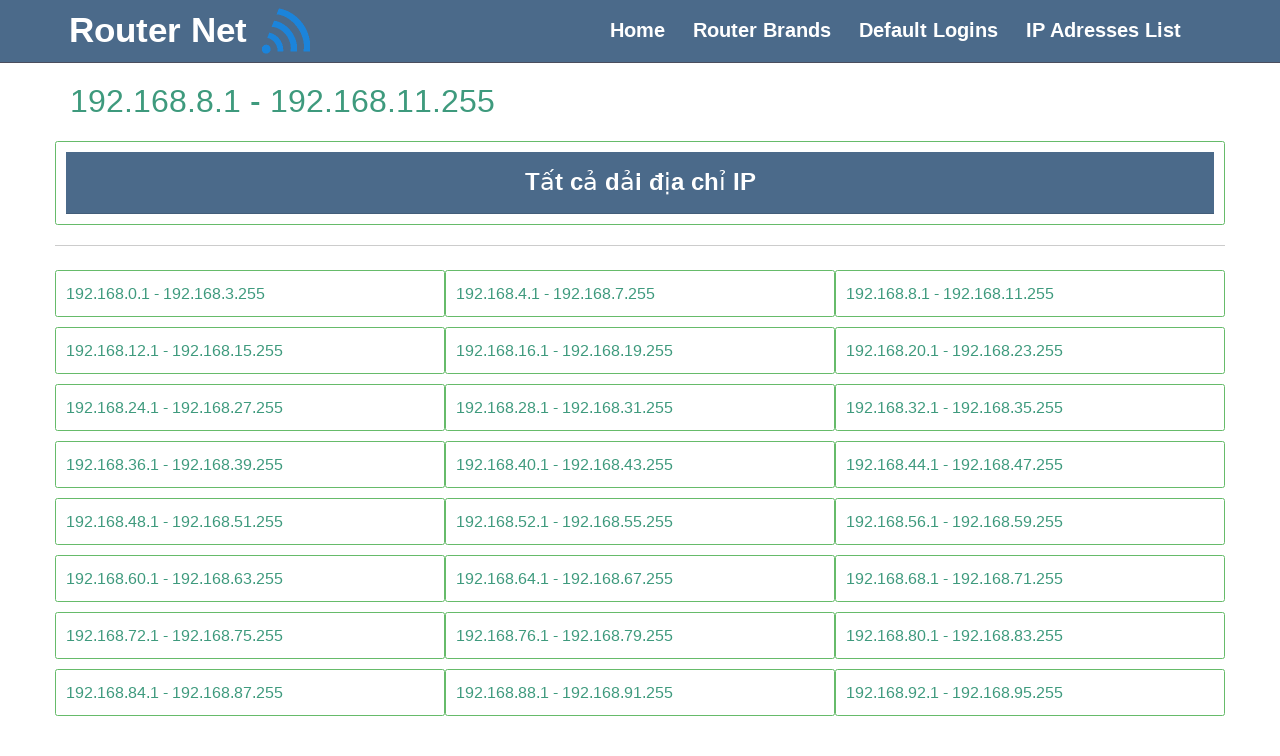

--- FILE ---
content_type: text/html; charset=UTF-8
request_url: https://router-net.com/vn/internal-ips/range/3
body_size: 5576
content:
<!doctype html>
<html lang="en-US">
    <head>
        <meta charset="UTF-8">
        <meta name="viewport" content="width=device-width, initial-scale=1">
        <link rel="profile" href="https://gmpg.org/xfn/11">
        <title>Router Net || 192.168.8.1 - 192.168.11.255</title>
       <link rel="icon" href="https://router-net.com/images/pngegg (1).png" type="image/gif" sizes="16x16">
<link rel='stylesheet' id='network-router-bootstrap-css'  href='https://router-net.com/web_assets/css/bootstrap.min.css' type='text/css' media='all' />
<link rel='stylesheet' id='network-router-style-css'  href='https://router-net.com/web_assets/css/style.css' type='text/css' media='all' />
<link rel='stylesheet' id='lgc-unsemantic-grid-responsive-tablet-css'  href='https://router-net.com/web_assets/css/unsemantic-grid-responsive-tablet.css' type='text/css' media='all' />
<meta name="google-site-verification" content="9YqwMMg4Umg4Ef20Ea6-8uRc6USsuNmiLEk7Cj7kajY" />        <script src="https://ajax.googleapis.com/ajax/libs/jquery/2.1.1/jquery.min.js"></script>
<script src="https://cdnjs.cloudflare.com/ajax/libs/bootstrap-select/1.10.0/js/bootstrap-select.min.js"></script>
<link href="https://cdnjs.cloudflare.com/ajax/libs/bootstrap-select/1.10.0/css/bootstrap-select.min.css" rel="stylesheet" />
</head>
<body class="home blog hfeed">

        <div class="">
            <!--- header -->
            <header id="masthead" class="site-header header-web">
<nav class="navbar navbar-expand-lg">
    <div class="container">
  <img src="https://router-net.com/images/logo-2.png" width="50" height="50" class="header-web-img" alt="router-net"><a class="navbar-brand logo-setting" href="https://router-net.com/">Router Net</a>
  <button class="navbar-toggler mTogglerButton" type="button" data-toggle="collapse" data-target="#navbarSupportedContent" aria-controls="navbarSupportedContent" aria-expanded="false" aria-label="Toggle navigation">
    <!--<span class="navbar-toggler-icon mToggler"></span>-->
    <i class="fa fa-bars mToggler" aria-hidden="true"></i>
  </button>
    <div class="collapse navbar-collapse navbar-right" id="navbarSupportedContent">
    <ul class="nav navbar-nav ">
      <li class="nav-item active">
        <a class="nav-link" href="https://router-net.com/">Home <span class="sr-only">(current)</span></a>
      </li>
      <li class="nav-item">
        <a class="nav-link" href="https://router-net.com/brands">Router Brands</a>
      </li>
      <li class="nav-item">
        <a class="nav-link" href="https://router-net.com/default-router-passwords-list">Default Logins</a>
      </li>
      <li class="nav-item">
        <a class="nav-link" href="https://router-net.com/default-ip-addresses">IP Adresses List</a>
      </li>
    </ul>
    </div>
    </div>
</nav>
</header>            <!--- .header --->
            <!-- #masthead -->
            </div>
            <div id="content" class="site-content">

<div class="container">
    <div class="row">
        <div class="col-md-12">
            <h1 class="text-green">192.168.8.1 - 192.168.11.255 </h1>
        </div> 
    </div>
    <div class="row">
  <div class="col-12">
    <div class="card mb-5 card-body card-green iplogin-table">
        <div class="card-header-3">
            <h3>Tất cả dải địa chỉ IP</h3>
        </div>
    </div>
    <hr>
  </div>
    <div class="col-md-4 col-sm-6 card mb-5 card-body card-green iplogin-table">
        <a class="" href="https://router-net.com/vn/internal-ips/range/1">192.168.0.1 - 192.168.3.255</a>
    </div>
    <div class="col-md-4 col-sm-6 col-sm-6 card mb-5 card-body card-green iplogin-table">
         <a class="" href="https://router-net.com/vn/internal-ips/range/2">192.168.4.1 - 192.168.7.255</a>
    </div>
    <div class="col-md-4 col-sm-6 col-sm-6 card mb-5 card-body card-green iplogin-table">
         <a class="" href="https://router-net.com/vn/internal-ips/range/3">192.168.8.1 - 192.168.11.255</a>
    </div>
    <div class="col-md-4 col-sm-6 col-sm-6 card mb-5 card-body card-green iplogin-table">
         <a class="" href="https://router-net.com/vn/internal-ips/range/4">192.168.12.1 - 192.168.15.255</a>
    </div>
    <div class="col-md-4 col-sm-6 col-sm-6 card mb-5 card-body card-green iplogin-table">
         <a class="" href="https://router-net.com/vn/internal-ips/range/5">192.168.16.1 - 192.168.19.255</a>
    </div>
    <div class="col-md-4 col-sm-6 col-sm-6 card mb-5 card-body card-green iplogin-table">
         <a class="" href="https://router-net.com/vn/internal-ips/range/6">192.168.20.1 - 192.168.23.255</a>
    </div>
    <div class="col-md-4 col-sm-6 card mb-5 card-body card-green iplogin-table">
         <a class="" href="https://router-net.com/vn/internal-ips/range/7">192.168.24.1 - 192.168.27.255</a>
    </div>
    <div class="col-md-4 col-sm-6 card mb-5 card-body card-green iplogin-table">
         <a class="" href="https://router-net.com/vn/internal-ips/range/8">192.168.28.1 - 192.168.31.255</a>
    </div>
    <div class="col-md-4 col-sm-6 card mb-5 card-body card-green iplogin-table">
         <a class="" href="https://router-net.com/vn/internal-ips/range/9">192.168.32.1 - 192.168.35.255</a>
    </div>
    <div class="col-md-4 col-sm-6 card mb-5 card-body card-green iplogin-table">
         <a class="" href="https://router-net.com/vn/internal-ips/range/10">192.168.36.1 - 192.168.39.255</a>
    </div>
    <div class="col-md-4 col-sm-6 card mb-5 card-body card-green iplogin-table">
         <a class="" href="https://router-net.com/vn/internal-ips/range/11">192.168.40.1 - 192.168.43.255</a>
    </div>
    <div class="col-md-4 col-sm-6 card mb-5 card-body card-green iplogin-table">
         <a class="" href="https://router-net.com/vn/internal-ips/range/12">192.168.44.1 - 192.168.47.255</a>
    </div>
    <div class="col-md-4 col-sm-6 card mb-5 card-body card-green iplogin-table">
         <a class="" href="https://router-net.com/vn/internal-ips/range/13">192.168.48.1 - 192.168.51.255</a>
    </div>
    <div class="col-md-4 col-sm-6 card mb-5 card-body card-green iplogin-table">
         <a class="" href="https://router-net.com/vn/internal-ips/range/14">192.168.52.1 - 192.168.55.255</a>
    </div>
    <div class="col-md-4 col-sm-6 card mb-5 card-body card-green iplogin-table">
         <a class="" href="https://router-net.com/vn/internal-ips/range/15">192.168.56.1 - 192.168.59.255</a>
    </div>
    <div class="col-md-4 col-sm-6 card mb-5 card-body card-green iplogin-table">
         <a class="" href="https://router-net.com/vn/internal-ips/range/16">192.168.60.1 - 192.168.63.255</a>
    </div>
    <div class="col-md-4 col-sm-6 card mb-5 card-body card-green iplogin-table">
         <a class="" href="https://router-net.com/vn/internal-ips/range/17">192.168.64.1 - 192.168.67.255</a>
    </div>
    <div class="col-md-4 col-sm-6 card mb-5 card-body card-green iplogin-table">
         <a class="" href="https://router-net.com/vn/internal-ips/range/18">192.168.68.1 - 192.168.71.255</a>
    </div>
    <div class="col-md-4 col-sm-6 card mb-5 card-body card-green iplogin-table">
         <a class="" href="https://router-net.com/vn/internal-ips/range/19">192.168.72.1 - 192.168.75.255</a>
    </div>
    <div class="col-md-4 col-sm-6 card mb-5 card-body card-green iplogin-table">
         <a class="" href="https://router-net.com/vn/internal-ips/range/20">192.168.76.1 - 192.168.79.255</a>
    </div>
    <div class="col-md-4 col-sm-6 card mb-5 card-body card-green iplogin-table">
         <a class="" href="https://router-net.com/vn/internal-ips/range/21">192.168.80.1 - 192.168.83.255</a>
    </div>
    <div class="col-md-4 col-sm-6 card mb-5 card-body card-green iplogin-table">
         <a class="" href="https://router-net.com/vn/internal-ips/range/22">192.168.84.1 - 192.168.87.255</a>
    </div>
    <div class="col-md-4 col-sm-6 card mb-5 card-body card-green iplogin-table">
         <a class="" href="https://router-net.com/vn/internal-ips/range/23">192.168.88.1 - 192.168.91.255</a>
    </div>
    <div class="col-md-4 col-sm-6 card mb-5 card-body card-green iplogin-table">
         <a class="" href="https://router-net.com/vn/internal-ips/range/24">192.168.92.1 - 192.168.95.255</a>
    </div>
    <div class="col-md-4 col-sm-6 card mb-5 card-body card-green iplogin-table">
         <a class="" href="https://router-net.com/vn/internal-ips/range/25">192.168.96.1 - 192.168.99.255</a>
    </div>
    <div class="col-md-4 col-sm-6 card mb-5 card-body card-green iplogin-table">
         <a class="" href="https://router-net.com/vn/internal-ips/range/26">192.168.100.1 - 192.168.103.255</a>
    </div>
    <div class="col-md-4 col-sm-6 card mb-5 card-body card-green iplogin-table">
         <a class="" href="https://router-net.com/vn/internal-ips/range/27">192.168.104.1 - 192.168.107.255</a>
    </div>
    <div class="col-md-4 col-sm-6 card mb-5 card-body card-green iplogin-table">
         <a class="" href="https://router-net.com/vn/internal-ips/range/28">192.168.108.1 - 192.168.111.255</a>
    </div>
    <div class="col-md-4 col-sm-6 card mb-5 card-body card-green iplogin-table">
         <a class="" href="https://router-net.com/vn/internal-ips/range/29">192.168.112.1 - 192.168.115.255</a>
    </div>
    <div class="col-md-4 col-sm-6 card mb-5 card-body card-green iplogin-table">
         <a class="" href="https://router-net.com/vn/internal-ips/range/30">192.168.116.1 - 192.168.119.255</a>
    </div>
    <div class="col-md-4 col-sm-6 card mb-5 card-body card-green iplogin-table">
         <a class="" href="https://router-net.com/vn/internal-ips/range/31">192.168.120.1 - 192.168.123.255</a>
    </div>
    <div class="col-md-4 col-sm-6 card mb-5 card-body card-green iplogin-table">
         <a class="" href="https://router-net.com/vn/internal-ips/range/32">192.168.124.1 - 192.168.127.255</a>
    </div>
    <div class="col-md-4 col-sm-6 card mb-5 card-body card-green iplogin-table">
         <a class="" href="https://router-net.com/vn/internal-ips/range/33">192.168.128.1 - 192.168.131.255</a>
    </div>
    <div class="col-md-4 col-sm-6 card mb-5 card-body card-green iplogin-table">
         <a class="" href="https://router-net.com/vn/internal-ips/range/34">192.168.132.1 - 192.168.135.255</a>
    </div>
    <div class="col-md-4 col-sm-6 card mb-5 card-body card-green iplogin-table">
         <a class="" href="https://router-net.com/vn/internal-ips/range/35">192.168.136.1 - 192.168.139.255</a>
    </div>
    <div class="col-md-4 col-sm-6 card mb-5 card-body card-green iplogin-table">
         <a class="" href="https://router-net.com/vn/internal-ips/range/36">192.168.140.1 - 192.168.143.255</a>
    </div>
    <div class="col-md-4 col-sm-6 card mb-5 card-body card-green iplogin-table">
         <a class="" href="https://router-net.com/vn/internal-ips/range/37">192.168.144.1 - 192.168.147.255</a>
    </div>
    <div class="col-md-4 col-sm-6 card mb-5 card-body card-green iplogin-table">
         <a class="" href="https://router-net.com/vn/internal-ips/range/38">192.168.148.1 - 192.168.151.255</a>
    </div>
    <div class="col-md-4 col-sm-6 card mb-5 card-body card-green iplogin-table">
         <a class="" href="https://router-net.com/vn/internal-ips/range/39">192.168.152.1 - 192.168.155.255</a>
    </div>
    <div class="col-md-4 col-sm-6 card mb-5 card-body card-green iplogin-table">
         <a class="" href="https://router-net.com/vn/internal-ips/range/40">192.168.156.1 - 192.168.159.255</a>
    </div>
    <div class="col-md-4 col-sm-6 card mb-5 card-body card-green iplogin-table">
         <a class="" href="https://router-net.com/vn/internal-ips/range/41">192.168.160.1 - 192.168.163.255</a>
    </div>
    <div class="col-md-4 col-sm-6 card mb-5 card-body card-green iplogin-table">
         <a class="" href="https://router-net.com/vn/internal-ips/range/42">192.168.164.1 - 192.168.167.255</a>
    </div>
    <div class="col-md-4 col-sm-6 card mb-5 card-body card-green iplogin-table">
         <a class="" href="https://router-net.com/vn/internal-ips/range/43">192.168.168.1 - 192.168.171.255</a>
    </div>
    <div class="col-md-4 col-sm-6 card mb-5 card-body card-green iplogin-table">
         <a class="" href="https://router-net.com/vn/internal-ips/range/44">192.168.172.1 - 192.168.175.255</a>
    </div>
    <div class="col-md-4 col-sm-6 card mb-5 card-body card-green iplogin-table">
         <a class="" href="https://router-net.com/vn/internal-ips/range/45">192.168.176.1 - 192.168.179.255</a>
    </div>
    <div class="col-md-4 col-sm-6 card mb-5 card-body card-green iplogin-table">
         <a class="" href="https://router-net.com/vn/internal-ips/range/46">192.168.180.1 - 192.168.183.255</a>
    </div>
    <div class="col-md-4 col-sm-6 card mb-5 card-body card-green iplogin-table">
         <a class="" href="https://router-net.com/vn/internal-ips/range/47">192.168.184.1 - 192.168.187.255</a>
    </div>
    <div class="col-md-4 col-sm-6 card mb-5 card-body card-green iplogin-table">
         <a class="" href="https://router-net.com/vn/internal-ips/range/48">192.168.188.1 - 192.168.191.255</a>
    </div>
    <div class="col-md-4 col-sm-6 card mb-5 card-body card-green iplogin-table">
         <a class="" href="https://router-net.com/vn/internal-ips/range/49">192.168.192.1 - 192.168.195.255</a>
    </div>
    <div class="col-md-4 col-sm-6 card mb-5 card-body card-green iplogin-table">
         <a class="" href="https://router-net.com/vn/internal-ips/range/50">192.168.196.1 - 192.168.199.255</a>
    </div>
    <div class="col-md-4 col-sm-6 card mb-5 card-body card-green iplogin-table">
         <a class="" href="https://router-net.com/vn/internal-ips/range/51">192.168.200.1 - 192.168.203.255</a>
    </div>
    <div class="col-md-4 col-sm-6 card mb-5 card-body card-green iplogin-table">
         <a class="" href="https://router-net.com/vn/internal-ips/range/52">192.168.204.1 - 192.168.207.255</a>
    </div>
    <div class="col-md-4 col-sm-6 card mb-5 card-body card-green iplogin-table">
         <a class="" href="https://router-net.com/vn/internal-ips/range/53">192.168.208.1 - 192.168.211.255</a>
    </div>
    <div class="col-md-4 col-sm-6 card mb-5 card-body card-green iplogin-table">
         <a class="" href="https://router-net.com/vn/internal-ips/range/54">192.168.212.1 - 192.168.215.255</a>
    </div>
    <div class="col-md-4 col-sm-6 card mb-5 card-body card-green iplogin-table">
         <a class="" href="https://router-net.com/vn/internal-ips/range/55">192.168.216.1 - 192.168.219.255</a>
    </div>
    <div class="col-md-4 col-sm-6 card mb-5 card-body card-green iplogin-table">
         <a class="" href="https://router-net.com/vn/internal-ips/range/56">192.168.220.1 - 192.168.223.255</a>
    </div>
    <div class="col-md-4 col-sm-6 card mb-5 card-body card-green iplogin-table">
         <a class="" href="https://router-net.com/vn/internal-ips/range/57">192.168.224.1 - 192.168.227.255</a>
    </div>
    <div class="col-md-4 col-sm-6 card mb-5 card-body card-green iplogin-table">
         <a class="" href="https://router-net.com/vn/internal-ips/range/58">192.168.228.1 - 192.168.231.255</a>
    </div>
    <div class="col-md-4 col-sm-6 card mb-5 card-body card-green iplogin-table">
         <a class="" href="https://router-net.com/vn/internal-ips/range/59">192.168.232.1 - 192.168.235.255</a>
    </div>
    <div class="col-md-4 col-sm-6 card mb-5 card-body card-green iplogin-table">
         <a class="" href="https://router-net.com/vn/internal-ips/range/60">192.168.236.1 - 192.168.239.255</a>
    </div>
    <div class="col-md-4 col-sm-6 card mb-5 card-body card-green iplogin-table">
         <a class="" href="https://router-net.com/vn/internal-ips/range/61">192.168.240.1 - 192.168.243.255</a>
    </div>
    <div class="col-md-4 col-sm-6 card mb-5 card-body card-green iplogin-table">
         <a class="" href="https://router-net.com/vn/internal-ips/range/62">192.168.244.1 - 192.168.247.255</a>
    </div>
    <div class="col-md-4 col-sm-6 card mb-5 card-body card-green iplogin-table">
         <a class="" href="https://router-net.com/vn/internal-ips/range/63">192.168.248.1 - 192.168.251.255</a>
    </div>
    <div class="col-md-4 col-sm-6 card mb-5 card-body card-green iplogin-table">
         <a class="" href="https://router-net.com/vn/internal-ips/range/64">192.168.252.1 - 192.168.255.255</a>
    </div>
</div>    <div class="row">
  <div class="col-12">
    <div class="card mb-5 card-body card-blue iplogin-table">
        <div class="card-header-3">
            <h3>Địa chỉ IP trong Dải ô đã Chọn</h3>
        </div>
    </div>
    <hr>
  </div>
    <div class="col-md-2 col-4 card mb-5 card-body card-blue iplogin-table"><a href="https://router-net.com/vn/ip/192-168-8-1">192.168.8.1</a></div>
    <div class="col-md-2 col-4 card mb-5 card-body card-blue iplogin-table"><a href="https://router-net.com/vn/ip/192-168-8-2">192.168.8.2</a></div>
    <div class="col-md-2 col-4 card mb-5 card-body card-blue iplogin-table"><a href="https://router-net.com/vn/ip/192-168-8-3">192.168.8.3</a></div>
    <div class="col-md-2 col-4 card mb-5 card-body card-blue iplogin-table"><a href="https://router-net.com/vn/ip/192-168-8-4 card mb-5 card-body card-blue iplogin-table">192.168.8.4</a></div>
    <div class="col-md-2 col-4 card mb-5 card-body card-blue iplogin-table"><a href="https://router-net.com/vn/ip/192-168-8-5">192.168.8.5</a></div>
    <div class="col-md-2 col-4 card mb-5 card-body card-blue iplogin-table"><a href="https://router-net.com/vn/ip/192-168-8-6">192.168.8.6</a></div>
    <div class="col-md-2 col-4 card mb-5 card-body card-blue iplogin-table"><a href="https://router-net.com/vn/ip/192-168-8-7">192.168.8.7</a></div>
    <div class="col-md-2 col-4 card mb-5 card-body card-blue iplogin-table"><a href="https://router-net.com/vn/ip/192-168-8-8">192.168.8.8</a></div>
    <div class="col-md-2 col-4 card mb-5 card-body card-blue iplogin-table"><a href="https://router-net.com/vn/ip/192-168-8-9">192.168.8.9</a></div>
    <div class="col-md-2 col-4 card mb-5 card-body card-blue iplogin-table"><a href="https://router-net.com/vn/ip/192-168-8-10">192.168.8.10</a></div>
    <div class="col-md-2 col-4 card mb-5 card-body card-blue iplogin-table"><a href="https://router-net.com/vn/ip/192-168-8-11">192.168.8.11</a></div>
    <div class="col-md-2 col-4 card mb-5 card-body card-blue iplogin-table"><a href="https://router-net.com/vn/ip/192-168-8-12">192.168.8.12</a></div>
    <div class="col-md-2 col-4 card mb-5 card-body card-blue iplogin-table"><a href="https://router-net.com/vn/ip/192-168-8-13">192.168.8.13</a></div>
    <div class="col-md-2 col-4 card mb-5 card-body card-blue iplogin-table"><a href="https://router-net.com/vn/ip/192-168-8-14">192.168.8.14</a></div>
    <div class="col-md-2 col-4 card mb-5 card-body card-blue iplogin-table"><a href="https://router-net.com/vn/ip/192-168-8-15">192.168.8.15</a></div>
    <div class="col-md-2 col-4 card mb-5 card-body card-blue iplogin-table"><a href="https://router-net.com/vn/ip/192-168-8-16">192.168.8.16</a></div>
    <div class="col-md-2 col-4 card mb-5 card-body card-blue iplogin-table"><a href="https://router-net.com/vn/ip/192-168-8-17">192.168.8.17</a></div>
    <div class="col-md-2 col-4 card mb-5 card-body card-blue iplogin-table"><a href="https://router-net.com/vn/ip/192-168-8-18">192.168.8.18</a></div>
    <div class="col-md-2 col-4 card mb-5 card-body card-blue iplogin-table"><a href="https://router-net.com/vn/ip/192-168-8-19">192.168.8.19</a></div>
    <div class="col-md-2 col-4 card mb-5 card-body card-blue iplogin-table"><a href="https://router-net.com/vn/ip/192-168-8-20">192.168.8.20</a></div>
    <div class="col-md-2 col-4 card mb-5 card-body card-blue iplogin-table"><a href="https://router-net.com/vn/ip/192-168-8-21">192.168.8.21</a></div>
    <div class="col-md-2 col-4 card mb-5 card-body card-blue iplogin-table"><a href="https://router-net.com/vn/ip/192-168-8-22">192.168.8.22</a></div>
    <div class="col-md-2 col-4 card mb-5 card-body card-blue iplogin-table"><a href="https://router-net.com/vn/ip/192-168-8-23">192.168.8.23</a></div>
    <div class="col-md-2 col-4 card mb-5 card-body card-blue iplogin-table"><a href="https://router-net.com/vn/ip/192-168-8-24">192.168.8.24</a></div>
    <div class="col-md-2 col-4 card mb-5 card-body card-blue iplogin-table"><a href="https://router-net.com/vn/ip/192-168-8-25">192.168.8.25</a></div>
    <div class="col-md-2 col-4 card mb-5 card-body card-blue iplogin-table"><a href="https://router-net.com/vn/ip/192-168-8-26">192.168.8.26</a></div>
    <div class="col-md-2 col-4 card mb-5 card-body card-blue iplogin-table"><a href="https://router-net.com/vn/ip/192-168-8-27">192.168.8.27</a></div>
    <div class="col-md-2 col-4 card mb-5 card-body card-blue iplogin-table"><a href="https://router-net.com/vn/ip/192-168-8-28">192.168.8.28</a></div>
    <div class="col-md-2 col-4 card mb-5 card-body card-blue iplogin-table"><a href="https://router-net.com/vn/ip/192-168-8-29">192.168.8.29</a></div>
    <div class="col-md-2 col-4 card mb-5 card-body card-blue iplogin-table"><a href="https://router-net.com/vn/ip/192-168-8-30">192.168.8.30</a></div>
    <div class="col-md-2 col-4 card mb-5 card-body card-blue iplogin-table"><a href="https://router-net.com/vn/ip/192-168-8-31">192.168.8.31</a></div>
    <div class="col-md-2 col-4 card mb-5 card-body card-blue iplogin-table"><a href="https://router-net.com/vn/ip/192-168-8-32">192.168.8.32</a></div>
    <div class="col-md-2 col-4 card mb-5 card-body card-blue iplogin-table"><a href="https://router-net.com/vn/ip/192-168-8-33">192.168.8.33</a></div>
    <div class="col-md-2 col-4 card mb-5 card-body card-blue iplogin-table"><a href="https://router-net.com/vn/ip/192-168-8-34">192.168.8.34</a></div>
    <div class="col-md-2 col-4 card mb-5 card-body card-blue iplogin-table"><a href="https://router-net.com/vn/ip/192-168-8-35">192.168.8.35</a></div>
    <div class="col-md-2 col-4 card mb-5 card-body card-blue iplogin-table"><a href="https://router-net.com/vn/ip/192-168-8-36">192.168.8.36</a></div>
    <div class="col-md-2 col-4 card mb-5 card-body card-blue iplogin-table"><a href="https://router-net.com/vn/ip/192-168-8-37">192.168.8.37</a></div>
    <div class="col-md-2 col-4 card mb-5 card-body card-blue iplogin-table"><a href="https://router-net.com/vn/ip/192-168-8-38">192.168.8.38</a></div>
    <div class="col-md-2 col-4 card mb-5 card-body card-blue iplogin-table"><a href="https://router-net.com/vn/ip/192-168-8-39">192.168.8.39</a></div>
    <div class="col-md-2 col-4 card mb-5 card-body card-blue iplogin-table"><a href="https://router-net.com/vn/ip/192-168-8-40">192.168.8.40</a></div>
    <div class="col-md-2 col-4 card mb-5 card-body card-blue iplogin-table"><a href="https://router-net.com/vn/ip/192-168-8-41">192.168.8.41</a></div>
    <div class="col-md-2 col-4 card mb-5 card-body card-blue iplogin-table"><a href="https://router-net.com/vn/ip/192-168-8-42">192.168.8.42</a></div>
    <div class="col-md-2 col-4 card mb-5 card-body card-blue iplogin-table"><a href="https://router-net.com/vn/ip/192-168-8-43">192.168.8.43</a></div>
    <div class="col-md-2 col-4 card mb-5 card-body card-blue iplogin-table"><a href="https://router-net.com/vn/ip/192-168-8-44">192.168.8.44</a></div>
    <div class="col-md-2 col-4 card mb-5 card-body card-blue iplogin-table"><a href="https://router-net.com/vn/ip/192-168-8-45">192.168.8.45</a></div>
    <div class="col-md-2 col-4 card mb-5 card-body card-blue iplogin-table"><a href="https://router-net.com/vn/ip/192-168-8-46">192.168.8.46</a></div>
    <div class="col-md-2 col-4 card mb-5 card-body card-blue iplogin-table"><a href="https://router-net.com/vn/ip/192-168-8-47">192.168.8.47</a></div>
    <div class="col-md-2 col-4 card mb-5 card-body card-blue iplogin-table"><a href="https://router-net.com/vn/ip/192-168-8-48">192.168.8.48</a></div>
    <div class="col-md-2 col-4 card mb-5 card-body card-blue iplogin-table"><a href="https://router-net.com/vn/ip/192-168-8-49">192.168.8.49</a></div>
    <div class="col-md-2 col-4 card mb-5 card-body card-blue iplogin-table"><a href="https://router-net.com/vn/ip/192-168-8-50">192.168.8.50</a></div>
    <div class="col-md-2 col-4 card mb-5 card-body card-blue iplogin-table"><a href="https://router-net.com/vn/ip/192-168-8-51">192.168.8.51</a></div>
    <div class="col-md-2 col-4 card mb-5 card-body card-blue iplogin-table"><a href="https://router-net.com/vn/ip/192-168-8-52">192.168.8.52</a></div>
    <div class="col-md-2 col-4 card mb-5 card-body card-blue iplogin-table"><a href="https://router-net.com/vn/ip/192-168-8-53">192.168.8.53</a></div>
    <div class="col-md-2 col-4 card mb-5 card-body card-blue iplogin-table"><a href="https://router-net.com/vn/ip/192-168-8-54">192.168.8.54</a></div>
    <div class="col-md-2 col-4 card mb-5 card-body card-blue iplogin-table"><a href="https://router-net.com/vn/ip/192-168-8-55">192.168.8.55</a></div>
    <div class="col-md-2 col-4 card mb-5 card-body card-blue iplogin-table"><a href="https://router-net.com/vn/ip/192-168-8-56">192.168.8.56</a></div>
    <div class="col-md-2 col-4 card mb-5 card-body card-blue iplogin-table"><a href="https://router-net.com/vn/ip/192-168-8-57">192.168.8.57</a></div>
    <div class="col-md-2 col-4 card mb-5 card-body card-blue iplogin-table"><a href="https://router-net.com/vn/ip/192-168-8-58">192.168.8.58</a></div>
    <div class="col-md-2 col-4 card mb-5 card-body card-blue iplogin-table"><a href="https://router-net.com/vn/ip/192-168-8-59">192.168.8.59</a></div>
    <div class="col-md-2 col-4 card mb-5 card-body card-blue iplogin-table"><a href="https://router-net.com/vn/ip/192-168-8-60">192.168.8.60</a></div>
    <div class="col-md-2 col-4 card mb-5 card-body card-blue iplogin-table"><a href="https://router-net.com/vn/ip/192-168-8-61">192.168.8.61</a></div>
    <div class="col-md-2 col-4 card mb-5 card-body card-blue iplogin-table"><a href="https://router-net.com/vn/ip/192-168-8-62">192.168.8.62</a></div>
    <div class="col-md-2 col-4 card mb-5 card-body card-blue iplogin-table"><a href="https://router-net.com/vn/ip/192-168-8-63">192.168.8.63</a></div>
    <div class="col-md-2 col-4 card mb-5 card-body card-blue iplogin-table"><a href="https://router-net.com/vn/ip/192-168-8-64">192.168.8.64</a></div>
    <div class="col-md-2 col-4 card mb-5 card-body card-blue iplogin-table"><a href="https://router-net.com/vn/ip/192-168-8-65">192.168.8.65</a></div>
    <div class="col-md-2 col-4 card mb-5 card-body card-blue iplogin-table"><a href="https://router-net.com/vn/ip/192-168-8-66">192.168.8.66</a></div>
    <div class="col-md-2 col-4 card mb-5 card-body card-blue iplogin-table"><a href="https://router-net.com/vn/ip/192-168-8-67">192.168.8.67</a></div>
    <div class="col-md-2 col-4 card mb-5 card-body card-blue iplogin-table"><a href="https://router-net.com/vn/ip/192-168-8-68">192.168.8.68</a></div>
    <div class="col-md-2 col-4 card mb-5 card-body card-blue iplogin-table"><a href="https://router-net.com/vn/ip/192-168-8-69">192.168.8.69</a></div>
    <div class="col-md-2 col-4 card mb-5 card-body card-blue iplogin-table"><a href="https://router-net.com/vn/ip/192-168-8-70">192.168.8.70</a></div>
    <div class="col-md-2 col-4 card mb-5 card-body card-blue iplogin-table"><a href="https://router-net.com/vn/ip/192-168-8-71">192.168.8.71</a></div>
    <div class="col-md-2 col-4 card mb-5 card-body card-blue iplogin-table"><a href="https://router-net.com/vn/ip/192-168-8-72">192.168.8.72</a></div>
    <div class="col-md-2 col-4 card mb-5 card-body card-blue iplogin-table"><a href="https://router-net.com/vn/ip/192-168-8-73">192.168.8.73</a></div>
    <div class="col-md-2 col-4 card mb-5 card-body card-blue iplogin-table"><a href="https://router-net.com/vn/ip/192-168-8-74">192.168.8.74</a></div>
    <div class="col-md-2 col-4 card mb-5 card-body card-blue iplogin-table"><a href="https://router-net.com/vn/ip/192-168-8-75">192.168.8.75</a></div>
    <div class="col-md-2 col-4 card mb-5 card-body card-blue iplogin-table"><a href="https://router-net.com/vn/ip/192-168-8-76">192.168.8.76</a></div>
    <div class="col-md-2 col-4 card mb-5 card-body card-blue iplogin-table"><a href="https://router-net.com/vn/ip/192-168-8-77">192.168.8.77</a></div>
    <div class="col-md-2 col-4 card mb-5 card-body card-blue iplogin-table"><a href="https://router-net.com/vn/ip/192-168-8-78">192.168.8.78</a></div>
    <div class="col-md-2 col-4 card mb-5 card-body card-blue iplogin-table"><a href="https://router-net.com/vn/ip/192-168-8-79">192.168.8.79</a></div>
    <div class="col-md-2 col-4 card mb-5 card-body card-blue iplogin-table"><a href="https://router-net.com/vn/ip/192-168-8-80">192.168.8.80</a></div>
    <div class="col-md-2 col-4 card mb-5 card-body card-blue iplogin-table"><a href="https://router-net.com/vn/ip/192-168-8-81">192.168.8.81</a></div>
    <div class="col-md-2 col-4 card mb-5 card-body card-blue iplogin-table"><a href="https://router-net.com/vn/ip/192-168-8-82">192.168.8.82</a></div>
    <div class="col-md-2 col-4 card mb-5 card-body card-blue iplogin-table"><a href="https://router-net.com/vn/ip/192-168-8-83">192.168.8.83</a></div>
    <div class="col-md-2 col-4 card mb-5 card-body card-blue iplogin-table"><a href="https://router-net.com/vn/ip/192-168-8-84">192.168.8.84</a></div>
    <div class="col-md-2 col-4 card mb-5 card-body card-blue iplogin-table"><a href="https://router-net.com/vn/ip/192-168-8-85">192.168.8.85</a></div>
    <div class="col-md-2 col-4 card mb-5 card-body card-blue iplogin-table"><a href="https://router-net.com/vn/ip/192-168-8-86">192.168.8.86</a></div>
    <div class="col-md-2 col-4 card mb-5 card-body card-blue iplogin-table"><a href="https://router-net.com/vn/ip/192-168-8-87">192.168.8.87</a></div>
    <div class="col-md-2 col-4 card mb-5 card-body card-blue iplogin-table"><a href="https://router-net.com/vn/ip/192-168-8-88">192.168.8.88</a></div>
    <div class="col-md-2 col-4 card mb-5 card-body card-blue iplogin-table"><a href="https://router-net.com/vn/ip/192-168-8-89">192.168.8.89</a></div>
    <div class="col-md-2 col-4 card mb-5 card-body card-blue iplogin-table"><a href="https://router-net.com/vn/ip/192-168-8-90">192.168.8.90</a></div>
    <div class="col-md-2 col-4 card mb-5 card-body card-blue iplogin-table"><a href="https://router-net.com/vn/ip/192-168-8-91">192.168.8.91</a></div>
    <div class="col-md-2 col-4 card mb-5 card-body card-blue iplogin-table"><a href="https://router-net.com/vn/ip/192-168-8-92">192.168.8.92</a></div>
    <div class="col-md-2 col-4 card mb-5 card-body card-blue iplogin-table"><a href="https://router-net.com/vn/ip/192-168-8-93">192.168.8.93</a></div>
    <div class="col-md-2 col-4 card mb-5 card-body card-blue iplogin-table"><a href="https://router-net.com/vn/ip/192-168-8-94">192.168.8.94</a></div>
    <div class="col-md-2 col-4 card mb-5 card-body card-blue iplogin-table"><a href="https://router-net.com/vn/ip/192-168-8-95">192.168.8.95</a></div>
    <div class="col-md-2 col-4 card mb-5 card-body card-blue iplogin-table"><a href="https://router-net.com/vn/ip/192-168-8-96">192.168.8.96</a></div>
    <div class="col-md-2 col-4 card mb-5 card-body card-blue iplogin-table"><a href="https://router-net.com/vn/ip/192-168-8-97">192.168.8.97</a></div>
    <div class="col-md-2 col-4 card mb-5 card-body card-blue iplogin-table"><a href="https://router-net.com/vn/ip/192-168-8-98">192.168.8.98</a></div>
    <div class="col-md-2 col-4 card mb-5 card-body card-blue iplogin-table"><a href="https://router-net.com/vn/ip/192-168-8-99">192.168.8.99</a></div>
    <div class="col-md-2 col-4 card mb-5 card-body card-blue iplogin-table"><a href="https://router-net.com/vn/ip/192-168-8-100">192.168.8.100</a></div>
    <div class="col-md-2 col-4 card mb-5 card-body card-blue iplogin-table"><a href="https://router-net.com/vn/ip/192-168-8-101">192.168.8.101</a></div>
    <div class="col-md-2 col-4 card mb-5 card-body card-blue iplogin-table"><a href="https://router-net.com/vn/ip/192-168-8-102">192.168.8.102</a></div>
    <div class="col-md-2 col-4 card mb-5 card-body card-blue iplogin-table"><a href="https://router-net.com/vn/ip/192-168-8-103">192.168.8.103</a></div>
    <div class="col-md-2 col-4 card mb-5 card-body card-blue iplogin-table"><a href="https://router-net.com/vn/ip/192-168-8-104">192.168.8.104</a></div>
    <div class="col-md-2 col-4 card mb-5 card-body card-blue iplogin-table"><a href="https://router-net.com/vn/ip/192-168-8-105">192.168.8.105</a></div>
    <div class="col-md-2 col-4 card mb-5 card-body card-blue iplogin-table"><a href="https://router-net.com/vn/ip/192-168-8-106">192.168.8.106</a></div>
    <div class="col-md-2 col-4 card mb-5 card-body card-blue iplogin-table"><a href="https://router-net.com/vn/ip/192-168-8-107">192.168.8.107</a></div>
    <div class="col-md-2 col-4 card mb-5 card-body card-blue iplogin-table"><a href="https://router-net.com/vn/ip/192-168-8-108">192.168.8.108</a></div>
    <div class="col-md-2 col-4 card mb-5 card-body card-blue iplogin-table"><a href="https://router-net.com/vn/ip/192-168-8-109">192.168.8.109</a></div>
    <div class="col-md-2 col-4 card mb-5 card-body card-blue iplogin-table"><a href="https://router-net.com/vn/ip/192-168-8-110">192.168.8.110</a></div>
    <div class="col-md-2 col-4 card mb-5 card-body card-blue iplogin-table"><a href="https://router-net.com/vn/ip/192-168-8-111">192.168.8.111</a></div>
    <div class="col-md-2 col-4 card mb-5 card-body card-blue iplogin-table"><a href="https://router-net.com/vn/ip/192-168-8-112">192.168.8.112</a></div>
    <div class="col-md-2 col-4 card mb-5 card-body card-blue iplogin-table"><a href="https://router-net.com/vn/ip/192-168-8-113">192.168.8.113</a></div>
    <div class="col-md-2 col-4 card mb-5 card-body card-blue iplogin-table"><a href="https://router-net.com/vn/ip/192-168-8-114">192.168.8.114</a></div>
    <div class="col-md-2 col-4 card mb-5 card-body card-blue iplogin-table"><a href="https://router-net.com/vn/ip/192-168-8-115">192.168.8.115</a></div>
    <div class="col-md-2 col-4 card mb-5 card-body card-blue iplogin-table"><a href="https://router-net.com/vn/ip/192-168-8-116">192.168.8.116</a></div>
    <div class="col-md-2 col-4 card mb-5 card-body card-blue iplogin-table"><a href="https://router-net.com/vn/ip/192-168-8-117">192.168.8.117</a></div>
    <div class="col-md-2 col-4 card mb-5 card-body card-blue iplogin-table"><a href="https://router-net.com/vn/ip/192-168-8-118">192.168.8.118</a></div>
    <div class="col-md-2 col-4 card mb-5 card-body card-blue iplogin-table"><a href="https://router-net.com/vn/ip/192-168-8-119">192.168.8.119</a></div>
    <div class="col-md-2 col-4 card mb-5 card-body card-blue iplogin-table"><a href="https://router-net.com/vn/ip/192-168-8-120">192.168.8.120</a></div>
    <div class="col-md-2 col-4 card mb-5 card-body card-blue iplogin-table"><a href="https://router-net.com/vn/ip/192-168-8-121">192.168.8.121</a></div>
    <div class="col-md-2 col-4 card mb-5 card-body card-blue iplogin-table"><a href="https://router-net.com/vn/ip/192-168-8-122">192.168.8.122</a></div>
    <div class="col-md-2 col-4 card mb-5 card-body card-blue iplogin-table"><a href="https://router-net.com/vn/ip/192-168-8-123">192.168.8.123</a></div>
    <div class="col-md-2 col-4 card mb-5 card-body card-blue iplogin-table"><a href="https://router-net.com/vn/ip/192-168-8-124">192.168.8.124</a></div>
    <div class="col-md-2 col-4 card mb-5 card-body card-blue iplogin-table"><a href="https://router-net.com/vn/ip/192-168-8-125">192.168.8.125</a></div>
    <div class="col-md-2 col-4 card mb-5 card-body card-blue iplogin-table"><a href="https://router-net.com/vn/ip/192-168-8-126">192.168.8.126</a></div>
    <div class="col-md-2 col-4 card mb-5 card-body card-blue iplogin-table"><a href="https://router-net.com/vn/ip/192-168-8-127">192.168.8.127</a></div>
    <div class="col-md-2 col-4 card mb-5 card-body card-blue iplogin-table"><a href="https://router-net.com/vn/ip/192-168-8-128">192.168.8.128</a></div>
    <div class="col-md-2 col-4 card mb-5 card-body card-blue iplogin-table"><a href="https://router-net.com/vn/ip/192-168-8-129">192.168.8.129</a></div>
    <div class="col-md-2 col-4 card mb-5 card-body card-blue iplogin-table"><a href="https://router-net.com/vn/ip/192-168-8-130">192.168.8.130</a></div>
    <div class="col-md-2 col-4 card mb-5 card-body card-blue iplogin-table"><a href="https://router-net.com/vn/ip/192-168-8-131">192.168.8.131</a></div>
    <div class="col-md-2 col-4 card mb-5 card-body card-blue iplogin-table"><a href="https://router-net.com/vn/ip/192-168-8-132">192.168.8.132</a></div>
    <div class="col-md-2 col-4 card mb-5 card-body card-blue iplogin-table"><a href="https://router-net.com/vn/ip/192-168-8-133">192.168.8.133</a></div>
    <div class="col-md-2 col-4 card mb-5 card-body card-blue iplogin-table"><a href="https://router-net.com/vn/ip/192-168-8-134">192.168.8.134</a></div>
    <div class="col-md-2 col-4 card mb-5 card-body card-blue iplogin-table"><a href="https://router-net.com/vn/ip/192-168-8-135">192.168.8.135</a></div>
    <div class="col-md-2 col-4 card mb-5 card-body card-blue iplogin-table"><a href="https://router-net.com/vn/ip/192-168-8-136">192.168.8.136</a></div>
    <div class="col-md-2 col-4 card mb-5 card-body card-blue iplogin-table"><a href="https://router-net.com/vn/ip/192-168-8-137">192.168.8.137</a></div>
    <div class="col-md-2 col-4 card mb-5 card-body card-blue iplogin-table"><a href="https://router-net.com/vn/ip/192-168-8-138">192.168.8.138</a></div>
    <div class="col-md-2 col-4 card mb-5 card-body card-blue iplogin-table"><a href="https://router-net.com/vn/ip/192-168-8-139">192.168.8.139</a></div>
    <div class="col-md-2 col-4 card mb-5 card-body card-blue iplogin-table"><a href="https://router-net.com/vn/ip/192-168-8-140">192.168.8.140</a></div>
    <div class="col-md-2 col-4 card mb-5 card-body card-blue iplogin-table"><a href="https://router-net.com/vn/ip/192-168-8-141">192.168.8.141</a></div>
    <div class="col-md-2 col-4 card mb-5 card-body card-blue iplogin-table"><a href="https://router-net.com/vn/ip/192-168-8-142">192.168.8.142</a></div>
    <div class="col-md-2 col-4 card mb-5 card-body card-blue iplogin-table"><a href="https://router-net.com/vn/ip/192-168-8-143">192.168.8.143</a></div>
    <div class="col-md-2 col-4 card mb-5 card-body card-blue iplogin-table"><a href="https://router-net.com/vn/ip/192-168-8-144">192.168.8.144</a></div>
    <div class="col-md-2 col-4 card mb-5 card-body card-blue iplogin-table"><a href="https://router-net.com/vn/ip/192-168-8-145">192.168.8.145</a></div>
    <div class="col-md-2 col-4 card mb-5 card-body card-blue iplogin-table"><a href="https://router-net.com/vn/ip/192-168-8-146">192.168.8.146</a></div>
    <div class="col-md-2 col-4 card mb-5 card-body card-blue iplogin-table"><a href="https://router-net.com/vn/ip/192-168-8-147">192.168.8.147</a></div>
    <div class="col-md-2 col-4 card mb-5 card-body card-blue iplogin-table"><a href="https://router-net.com/vn/ip/192-168-8-148">192.168.8.148</a></div>
    <div class="col-md-2 col-4 card mb-5 card-body card-blue iplogin-table"><a href="https://router-net.com/vn/ip/192-168-8-149">192.168.8.149</a></div>
    <div class="col-md-2 col-4 card mb-5 card-body card-blue iplogin-table"><a href="https://router-net.com/vn/ip/192-168-8-150">192.168.8.150</a></div>
    <div class="col-md-2 col-4 card mb-5 card-body card-blue iplogin-table"><a href="https://router-net.com/vn/ip/192-168-8-151">192.168.8.151</a></div>
    <div class="col-md-2 col-4 card mb-5 card-body card-blue iplogin-table"><a href="https://router-net.com/vn/ip/192-168-8-152">192.168.8.152</a></div>
    <div class="col-md-2 col-4 card mb-5 card-body card-blue iplogin-table"><a href="https://router-net.com/vn/ip/192-168-8-153">192.168.8.153</a></div>
    <div class="col-md-2 col-4 card mb-5 card-body card-blue iplogin-table"><a href="https://router-net.com/vn/ip/192-168-8-154">192.168.8.154</a></div>
    <div class="col-md-2 col-4 card mb-5 card-body card-blue iplogin-table"><a href="https://router-net.com/vn/ip/192-168-8-155">192.168.8.155</a></div>
    <div class="col-md-2 col-4 card mb-5 card-body card-blue iplogin-table"><a href="https://router-net.com/vn/ip/192-168-8-156">192.168.8.156</a></div>
    <div class="col-md-2 col-4 card mb-5 card-body card-blue iplogin-table"><a href="https://router-net.com/vn/ip/192-168-8-157">192.168.8.157</a></div>
    <div class="col-md-2 col-4 card mb-5 card-body card-blue iplogin-table"><a href="https://router-net.com/vn/ip/192-168-8-158">192.168.8.158</a></div>
    <div class="col-md-2 col-4 card mb-5 card-body card-blue iplogin-table"><a href="https://router-net.com/vn/ip/192-168-8-159">192.168.8.159</a></div>
    <div class="col-md-2 col-4 card mb-5 card-body card-blue iplogin-table"><a href="https://router-net.com/vn/ip/192-168-8-160">192.168.8.160</a></div>
    <div class="col-md-2 col-4 card mb-5 card-body card-blue iplogin-table"><a href="https://router-net.com/vn/ip/192-168-8-161">192.168.8.161</a></div>
    <div class="col-md-2 col-4 card mb-5 card-body card-blue iplogin-table"><a href="https://router-net.com/vn/ip/192-168-8-162">192.168.8.162</a></div>
    <div class="col-md-2 col-4 card mb-5 card-body card-blue iplogin-table"><a href="https://router-net.com/vn/ip/192-168-8-163">192.168.8.163</a></div>
    <div class="col-md-2 col-4 card mb-5 card-body card-blue iplogin-table"><a href="https://router-net.com/vn/ip/192-168-8-164">192.168.8.164</a></div>
    <div class="col-md-2 col-4 card mb-5 card-body card-blue iplogin-table"><a href="https://router-net.com/vn/ip/192-168-8-165">192.168.8.165</a></div>
    <div class="col-md-2 col-4 card mb-5 card-body card-blue iplogin-table"><a href="https://router-net.com/vn/ip/192-168-8-166">192.168.8.166</a></div>
    <div class="col-md-2 col-4 card mb-5 card-body card-blue iplogin-table"><a href="https://router-net.com/vn/ip/192-168-8-167">192.168.8.167</a></div>
    <div class="col-md-2 col-4 card mb-5 card-body card-blue iplogin-table"><a href="https://router-net.com/vn/ip/192-168-8-168">192.168.8.168</a></div>
    <div class="col-md-2 col-4 card mb-5 card-body card-blue iplogin-table"><a href="https://router-net.com/vn/ip/192-168-8-169">192.168.8.169</a></div>
    <div class="col-md-2 col-4 card mb-5 card-body card-blue iplogin-table"><a href="https://router-net.com/vn/ip/192-168-8-170">192.168.8.170</a></div>
    <div class="col-md-2 col-4 card mb-5 card-body card-blue iplogin-table"><a href="https://router-net.com/vn/ip/192-168-8-171">192.168.8.171</a></div>
    <div class="col-md-2 col-4 card mb-5 card-body card-blue iplogin-table"><a href="https://router-net.com/vn/ip/192-168-8-172">192.168.8.172</a></div>
    <div class="col-md-2 col-4 card mb-5 card-body card-blue iplogin-table"><a href="https://router-net.com/vn/ip/192-168-8-173">192.168.8.173</a></div>
    <div class="col-md-2 col-4 card mb-5 card-body card-blue iplogin-table"><a href="https://router-net.com/vn/ip/192-168-8-174">192.168.8.174</a></div>
    <div class="col-md-2 col-4 card mb-5 card-body card-blue iplogin-table"><a href="https://router-net.com/vn/ip/192-168-8-175">192.168.8.175</a></div>
    <div class="col-md-2 col-4 card mb-5 card-body card-blue iplogin-table"><a href="https://router-net.com/vn/ip/192-168-8-176">192.168.8.176</a></div>
    <div class="col-md-2 col-4 card mb-5 card-body card-blue iplogin-table"><a href="https://router-net.com/vn/ip/192-168-8-177">192.168.8.177</a></div>
    <div class="col-md-2 col-4 card mb-5 card-body card-blue iplogin-table"><a href="https://router-net.com/vn/ip/192-168-8-178">192.168.8.178</a></div>
    <div class="col-md-2 col-4 card mb-5 card-body card-blue iplogin-table"><a href="https://router-net.com/vn/ip/192-168-8-179">192.168.8.179</a></div>
    <div class="col-md-2 col-4 card mb-5 card-body card-blue iplogin-table"><a href="https://router-net.com/vn/ip/192-168-8-180">192.168.8.180</a></div>
    <div class="col-md-2 col-4 card mb-5 card-body card-blue iplogin-table"><a href="https://router-net.com/vn/ip/192-168-8-181">192.168.8.181</a></div>
    <div class="col-md-2 col-4 card mb-5 card-body card-blue iplogin-table"><a href="https://router-net.com/vn/ip/192-168-8-182">192.168.8.182</a></div>
    <div class="col-md-2 col-4 card mb-5 card-body card-blue iplogin-table"><a href="https://router-net.com/vn/ip/192-168-8-183">192.168.8.183</a></div>
    <div class="col-md-2 col-4 card mb-5 card-body card-blue iplogin-table"><a href="https://router-net.com/vn/ip/192-168-8-184">192.168.8.184</a></div>
    <div class="col-md-2 col-4 card mb-5 card-body card-blue iplogin-table"><a href="https://router-net.com/vn/ip/192-168-8-185">192.168.8.185</a></div>
    <div class="col-md-2 col-4 card mb-5 card-body card-blue iplogin-table"><a href="https://router-net.com/vn/ip/192-168-8-186">192.168.8.186</a></div>
    <div class="col-md-2 col-4 card mb-5 card-body card-blue iplogin-table"><a href="https://router-net.com/vn/ip/192-168-8-187">192.168.8.187</a></div>
    <div class="col-md-2 col-4 card mb-5 card-body card-blue iplogin-table"><a href="https://router-net.com/vn/ip/192-168-8-188">192.168.8.188</a></div>
    <div class="col-md-2 col-4 card mb-5 card-body card-blue iplogin-table"><a href="https://router-net.com/vn/ip/192-168-8-189">192.168.8.189</a></div>
    <div class="col-md-2 col-4 card mb-5 card-body card-blue iplogin-table"><a href="https://router-net.com/vn/ip/192-168-8-190">192.168.8.190</a></div>
    <div class="col-md-2 col-4 card mb-5 card-body card-blue iplogin-table"><a href="https://router-net.com/vn/ip/192-168-8-191">192.168.8.191</a></div>
    <div class="col-md-2 col-4 card mb-5 card-body card-blue iplogin-table"><a href="https://router-net.com/vn/ip/192-168-8-192">192.168.8.192</a></div>
    <div class="col-md-2 col-4 card mb-5 card-body card-blue iplogin-table"><a href="https://router-net.com/vn/ip/192-168-8-193">192.168.8.193</a></div>
    <div class="col-md-2 col-4 card mb-5 card-body card-blue iplogin-table"><a href="https://router-net.com/vn/ip/192-168-8-194">192.168.8.194</a></div>
    <div class="col-md-2 col-4 card mb-5 card-body card-blue iplogin-table"><a href="https://router-net.com/vn/ip/192-168-8-195">192.168.8.195</a></div>
    <div class="col-md-2 col-4 card mb-5 card-body card-blue iplogin-table"><a href="https://router-net.com/vn/ip/192-168-8-196">192.168.8.196</a></div>
    <div class="col-md-2 col-4 card mb-5 card-body card-blue iplogin-table"><a href="https://router-net.com/vn/ip/192-168-8-197">192.168.8.197</a></div>
    <div class="col-md-2 col-4 card mb-5 card-body card-blue iplogin-table"><a href="https://router-net.com/vn/ip/192-168-8-198">192.168.8.198</a></div>
    <div class="col-md-2 col-4 card mb-5 card-body card-blue iplogin-table"><a href="https://router-net.com/vn/ip/192-168-8-199">192.168.8.199</a></div>
    <div class="col-md-2 col-4 card mb-5 card-body card-blue iplogin-table"><a href="https://router-net.com/vn/ip/192-168-8-200">192.168.8.200</a></div>
    <div class="col-md-2 col-4 card mb-5 card-body card-blue iplogin-table"><a href="https://router-net.com/vn/ip/192-168-8-201">192.168.8.201</a></div>
    <div class="col-md-2 col-4 card mb-5 card-body card-blue iplogin-table"><a href="https://router-net.com/vn/ip/192-168-8-202">192.168.8.202</a></div>
    <div class="col-md-2 col-4 card mb-5 card-body card-blue iplogin-table"><a href="https://router-net.com/vn/ip/192-168-8-203">192.168.8.203</a></div>
    <div class="col-md-2 col-4 card mb-5 card-body card-blue iplogin-table"><a href="https://router-net.com/vn/ip/192-168-8-204">192.168.8.204</a></div>
    <div class="col-md-2 col-4 card mb-5 card-body card-blue iplogin-table"><a href="https://router-net.com/vn/ip/192-168-8-205">192.168.8.205</a></div>
    <div class="col-md-2 col-4 card mb-5 card-body card-blue iplogin-table"><a href="https://router-net.com/vn/ip/192-168-8-206">192.168.8.206</a></div>
    <div class="col-md-2 col-4 card mb-5 card-body card-blue iplogin-table"><a href="https://router-net.com/vn/ip/192-168-8-207">192.168.8.207</a></div>
    <div class="col-md-2 col-4 card mb-5 card-body card-blue iplogin-table"><a href="https://router-net.com/vn/ip/192-168-8-208">192.168.8.208</a></div>
    <div class="col-md-2 col-4 card mb-5 card-body card-blue iplogin-table"><a href="https://router-net.com/vn/ip/192-168-8-209">192.168.8.209</a></div>
    <div class="col-md-2 col-4 card mb-5 card-body card-blue iplogin-table"><a href="https://router-net.com/vn/ip/192-168-8-210">192.168.8.210</a></div>
    <div class="col-md-2 col-4 card mb-5 card-body card-blue iplogin-table"><a href="https://router-net.com/vn/ip/192-168-8-211">192.168.8.211</a></div>
    <div class="col-md-2 col-4 card mb-5 card-body card-blue iplogin-table"><a href="https://router-net.com/vn/ip/192-168-8-212">192.168.8.212</a></div>
    <div class="col-md-2 col-4 card mb-5 card-body card-blue iplogin-table"><a href="https://router-net.com/vn/ip/192-168-8-213">192.168.8.213</a></div>
    <div class="col-md-2 col-4 card mb-5 card-body card-blue iplogin-table"><a href="https://router-net.com/vn/ip/192-168-8-214">192.168.8.214</a></div>
    <div class="col-md-2 col-4 card mb-5 card-body card-blue iplogin-table"><a href="https://router-net.com/vn/ip/192-168-8-215">192.168.8.215</a></div>
    <div class="col-md-2 col-4 card mb-5 card-body card-blue iplogin-table"><a href="https://router-net.com/vn/ip/192-168-8-216">192.168.8.216</a></div>
    <div class="col-md-2 col-4 card mb-5 card-body card-blue iplogin-table"><a href="https://router-net.com/vn/ip/192-168-8-217">192.168.8.217</a></div>
    <div class="col-md-2 col-4 card mb-5 card-body card-blue iplogin-table"><a href="https://router-net.com/vn/ip/192-168-8-218">192.168.8.218</a></div>
    <div class="col-md-2 col-4 card mb-5 card-body card-blue iplogin-table"><a href="https://router-net.com/vn/ip/192-168-8-219">192.168.8.219</a></div>
    <div class="col-md-2 col-4 card mb-5 card-body card-blue iplogin-table"><a href="https://router-net.com/vn/ip/192-168-8-220">192.168.8.220</a></div>
    <div class="col-md-2 col-4 card mb-5 card-body card-blue iplogin-table"><a href="https://router-net.com/vn/ip/192-168-8-221">192.168.8.221</a></div>
    <div class="col-md-2 col-4 card mb-5 card-body card-blue iplogin-table"><a href="https://router-net.com/vn/ip/192-168-8-222">192.168.8.222</a></div>
    <div class="col-md-2 col-4 card mb-5 card-body card-blue iplogin-table"><a href="https://router-net.com/vn/ip/192-168-8-223">192.168.8.223</a></div>
    <div class="col-md-2 col-4 card mb-5 card-body card-blue iplogin-table"><a href="https://router-net.com/vn/ip/192-168-8-224">192.168.8.224</a></div>
    <div class="col-md-2 col-4 card mb-5 card-body card-blue iplogin-table"><a href="https://router-net.com/vn/ip/192-168-8-225">192.168.8.225</a></div>
    <div class="col-md-2 col-4 card mb-5 card-body card-blue iplogin-table"><a href="https://router-net.com/vn/ip/192-168-8-226">192.168.8.226</a></div>
    <div class="col-md-2 col-4 card mb-5 card-body card-blue iplogin-table"><a href="https://router-net.com/vn/ip/192-168-8-227">192.168.8.227</a></div>
    <div class="col-md-2 col-4 card mb-5 card-body card-blue iplogin-table"><a href="https://router-net.com/vn/ip/192-168-8-228">192.168.8.228</a></div>
    <div class="col-md-2 col-4 card mb-5 card-body card-blue iplogin-table"><a href="https://router-net.com/vn/ip/192-168-8-229">192.168.8.229</a></div>
    <div class="col-md-2 col-4 card mb-5 card-body card-blue iplogin-table"><a href="https://router-net.com/vn/ip/192-168-8-230">192.168.8.230</a></div>
    <div class="col-md-2 col-4 card mb-5 card-body card-blue iplogin-table"><a href="https://router-net.com/vn/ip/192-168-8-231">192.168.8.231</a></div>
    <div class="col-md-2 col-4 card mb-5 card-body card-blue iplogin-table"><a href="https://router-net.com/vn/ip/192-168-8-232">192.168.8.232</a></div>
    <div class="col-md-2 col-4 card mb-5 card-body card-blue iplogin-table"><a href="https://router-net.com/vn/ip/192-168-8-233">192.168.8.233</a></div>
    <div class="col-md-2 col-4 card mb-5 card-body card-blue iplogin-table"><a href="https://router-net.com/vn/ip/192-168-8-234">192.168.8.234</a></div>
    <div class="col-md-2 col-4 card mb-5 card-body card-blue iplogin-table"><a href="https://router-net.com/vn/ip/192-168-8-235">192.168.8.235</a></div>
    <div class="col-md-2 col-4 card mb-5 card-body card-blue iplogin-table"><a href="https://router-net.com/vn/ip/192-168-8-236">192.168.8.236</a></div>
    <div class="col-md-2 col-4 card mb-5 card-body card-blue iplogin-table"><a href="https://router-net.com/vn/ip/192-168-8-237">192.168.8.237</a></div>
    <div class="col-md-2 col-4 card mb-5 card-body card-blue iplogin-table"><a href="https://router-net.com/vn/ip/192-168-8-238">192.168.8.238</a></div>
    <div class="col-md-2 col-4 card mb-5 card-body card-blue iplogin-table"><a href="https://router-net.com/vn/ip/192-168-8-239">192.168.8.239</a></div>
    <div class="col-md-2 col-4 card mb-5 card-body card-blue iplogin-table"><a href="https://router-net.com/vn/ip/192-168-8-240">192.168.8.240</a></div>
    <div class="col-md-2 col-4 card mb-5 card-body card-blue iplogin-table"><a href="https://router-net.com/vn/ip/192-168-8-241">192.168.8.241</a></div>
    <div class="col-md-2 col-4 card mb-5 card-body card-blue iplogin-table"><a href="https://router-net.com/vn/ip/192-168-8-242">192.168.8.242</a></div>
    <div class="col-md-2 col-4 card mb-5 card-body card-blue iplogin-table"><a href="https://router-net.com/vn/ip/192-168-8-243">192.168.8.243</a></div>
    <div class="col-md-2 col-4 card mb-5 card-body card-blue iplogin-table"><a href="https://router-net.com/vn/ip/192-168-8-244">192.168.8.244</a></div>
    <div class="col-md-2 col-4 card mb-5 card-body card-blue iplogin-table"><a href="https://router-net.com/vn/ip/192-168-8-245">192.168.8.245</a></div>
    <div class="col-md-2 col-4 card mb-5 card-body card-blue iplogin-table"><a href="https://router-net.com/vn/ip/192-168-8-246">192.168.8.246</a></div>
    <div class="col-md-2 col-4 card mb-5 card-body card-blue iplogin-table"><a href="https://router-net.com/vn/ip/192-168-8-247">192.168.8.247</a></div>
    <div class="col-md-2 col-4 card mb-5 card-body card-blue iplogin-table"><a href="https://router-net.com/vn/ip/192-168-8-248">192.168.8.248</a></div>
    <div class="col-md-2 col-4 card mb-5 card-body card-blue iplogin-table"><a href="https://router-net.com/vn/ip/192-168-8-249">192.168.8.249</a></div>
    <div class="col-md-2 col-4 card mb-5 card-body card-blue iplogin-table"><a href="https://router-net.com/vn/ip/192-168-8-250">192.168.8.250</a></div>
    <div class="col-md-2 col-4 card mb-5 card-body card-blue iplogin-table"><a href="https://router-net.com/vn/ip/192-168-8-251">192.168.8.251</a></div>
    <div class="col-md-2 col-4 card mb-5 card-body card-blue iplogin-table"><a href="https://router-net.com/vn/ip/192-168-8-252">192.168.8.252</a></div>
    <div class="col-md-2 col-4 card mb-5 card-body card-blue iplogin-table"><a href="https://router-net.com/vn/ip/192-168-8-253">192.168.8.253</a></div>
    <div class="col-md-2 col-4 card mb-5 card-body card-blue iplogin-table"><a href="https://router-net.com/vn/ip/192-168-8-254">192.168.8.254</a></div>
    <div class="col-md-2 col-4 card mb-5 card-body card-blue iplogin-table"><a href="https://router-net.com/vn/ip/192-168-8-255">192.168.8.255</a></div>
    <div class="col-md-2 col-4 card mb-5 card-body card-blue iplogin-table"><a href="https://router-net.com/vn/ip/192-168-9-1">192.168.9.1</a></div>
    <div class="col-md-2 col-4 card mb-5 card-body card-blue iplogin-table"><a href="https://router-net.com/vn/ip/192-168-9-2">192.168.9.2</a></div>
    <div class="col-md-2 col-4 card mb-5 card-body card-blue iplogin-table"><a href="https://router-net.com/vn/ip/192-168-9-3">192.168.9.3</a></div>
    <div class="col-md-2 col-4 card mb-5 card-body card-blue iplogin-table"><a href="https://router-net.com/vn/ip/192-168-9-4 card mb-5 card-body card-blue iplogin-table">192.168.9.4</a></div>
    <div class="col-md-2 col-4 card mb-5 card-body card-blue iplogin-table"><a href="https://router-net.com/vn/ip/192-168-9-5">192.168.9.5</a></div>
    <div class="col-md-2 col-4 card mb-5 card-body card-blue iplogin-table"><a href="https://router-net.com/vn/ip/192-168-9-6">192.168.9.6</a></div>
    <div class="col-md-2 col-4 card mb-5 card-body card-blue iplogin-table"><a href="https://router-net.com/vn/ip/192-168-9-7">192.168.9.7</a></div>
    <div class="col-md-2 col-4 card mb-5 card-body card-blue iplogin-table"><a href="https://router-net.com/vn/ip/192-168-9-8">192.168.9.8</a></div>
    <div class="col-md-2 col-4 card mb-5 card-body card-blue iplogin-table"><a href="https://router-net.com/vn/ip/192-168-9-9">192.168.9.9</a></div>
    <div class="col-md-2 col-4 card mb-5 card-body card-blue iplogin-table"><a href="https://router-net.com/vn/ip/192-168-9-10">192.168.9.10</a></div>
    <div class="col-md-2 col-4 card mb-5 card-body card-blue iplogin-table"><a href="https://router-net.com/vn/ip/192-168-9-11">192.168.9.11</a></div>
    <div class="col-md-2 col-4 card mb-5 card-body card-blue iplogin-table"><a href="https://router-net.com/vn/ip/192-168-9-12">192.168.9.12</a></div>
    <div class="col-md-2 col-4 card mb-5 card-body card-blue iplogin-table"><a href="https://router-net.com/vn/ip/192-168-9-13">192.168.9.13</a></div>
    <div class="col-md-2 col-4 card mb-5 card-body card-blue iplogin-table"><a href="https://router-net.com/vn/ip/192-168-9-14">192.168.9.14</a></div>
    <div class="col-md-2 col-4 card mb-5 card-body card-blue iplogin-table"><a href="https://router-net.com/vn/ip/192-168-9-15">192.168.9.15</a></div>
    <div class="col-md-2 col-4 card mb-5 card-body card-blue iplogin-table"><a href="https://router-net.com/vn/ip/192-168-9-16">192.168.9.16</a></div>
    <div class="col-md-2 col-4 card mb-5 card-body card-blue iplogin-table"><a href="https://router-net.com/vn/ip/192-168-9-17">192.168.9.17</a></div>
    <div class="col-md-2 col-4 card mb-5 card-body card-blue iplogin-table"><a href="https://router-net.com/vn/ip/192-168-9-18">192.168.9.18</a></div>
    <div class="col-md-2 col-4 card mb-5 card-body card-blue iplogin-table"><a href="https://router-net.com/vn/ip/192-168-9-19">192.168.9.19</a></div>
    <div class="col-md-2 col-4 card mb-5 card-body card-blue iplogin-table"><a href="https://router-net.com/vn/ip/192-168-9-20">192.168.9.20</a></div>
    <div class="col-md-2 col-4 card mb-5 card-body card-blue iplogin-table"><a href="https://router-net.com/vn/ip/192-168-9-21">192.168.9.21</a></div>
    <div class="col-md-2 col-4 card mb-5 card-body card-blue iplogin-table"><a href="https://router-net.com/vn/ip/192-168-9-22">192.168.9.22</a></div>
    <div class="col-md-2 col-4 card mb-5 card-body card-blue iplogin-table"><a href="https://router-net.com/vn/ip/192-168-9-23">192.168.9.23</a></div>
    <div class="col-md-2 col-4 card mb-5 card-body card-blue iplogin-table"><a href="https://router-net.com/vn/ip/192-168-9-24">192.168.9.24</a></div>
    <div class="col-md-2 col-4 card mb-5 card-body card-blue iplogin-table"><a href="https://router-net.com/vn/ip/192-168-9-25">192.168.9.25</a></div>
    <div class="col-md-2 col-4 card mb-5 card-body card-blue iplogin-table"><a href="https://router-net.com/vn/ip/192-168-9-26">192.168.9.26</a></div>
    <div class="col-md-2 col-4 card mb-5 card-body card-blue iplogin-table"><a href="https://router-net.com/vn/ip/192-168-9-27">192.168.9.27</a></div>
    <div class="col-md-2 col-4 card mb-5 card-body card-blue iplogin-table"><a href="https://router-net.com/vn/ip/192-168-9-28">192.168.9.28</a></div>
    <div class="col-md-2 col-4 card mb-5 card-body card-blue iplogin-table"><a href="https://router-net.com/vn/ip/192-168-9-29">192.168.9.29</a></div>
    <div class="col-md-2 col-4 card mb-5 card-body card-blue iplogin-table"><a href="https://router-net.com/vn/ip/192-168-9-30">192.168.9.30</a></div>
    <div class="col-md-2 col-4 card mb-5 card-body card-blue iplogin-table"><a href="https://router-net.com/vn/ip/192-168-9-31">192.168.9.31</a></div>
    <div class="col-md-2 col-4 card mb-5 card-body card-blue iplogin-table"><a href="https://router-net.com/vn/ip/192-168-9-32">192.168.9.32</a></div>
    <div class="col-md-2 col-4 card mb-5 card-body card-blue iplogin-table"><a href="https://router-net.com/vn/ip/192-168-9-33">192.168.9.33</a></div>
    <div class="col-md-2 col-4 card mb-5 card-body card-blue iplogin-table"><a href="https://router-net.com/vn/ip/192-168-9-34">192.168.9.34</a></div>
    <div class="col-md-2 col-4 card mb-5 card-body card-blue iplogin-table"><a href="https://router-net.com/vn/ip/192-168-9-35">192.168.9.35</a></div>
    <div class="col-md-2 col-4 card mb-5 card-body card-blue iplogin-table"><a href="https://router-net.com/vn/ip/192-168-9-36">192.168.9.36</a></div>
    <div class="col-md-2 col-4 card mb-5 card-body card-blue iplogin-table"><a href="https://router-net.com/vn/ip/192-168-9-37">192.168.9.37</a></div>
    <div class="col-md-2 col-4 card mb-5 card-body card-blue iplogin-table"><a href="https://router-net.com/vn/ip/192-168-9-38">192.168.9.38</a></div>
    <div class="col-md-2 col-4 card mb-5 card-body card-blue iplogin-table"><a href="https://router-net.com/vn/ip/192-168-9-39">192.168.9.39</a></div>
    <div class="col-md-2 col-4 card mb-5 card-body card-blue iplogin-table"><a href="https://router-net.com/vn/ip/192-168-9-40">192.168.9.40</a></div>
    <div class="col-md-2 col-4 card mb-5 card-body card-blue iplogin-table"><a href="https://router-net.com/vn/ip/192-168-9-41">192.168.9.41</a></div>
    <div class="col-md-2 col-4 card mb-5 card-body card-blue iplogin-table"><a href="https://router-net.com/vn/ip/192-168-9-42">192.168.9.42</a></div>
    <div class="col-md-2 col-4 card mb-5 card-body card-blue iplogin-table"><a href="https://router-net.com/vn/ip/192-168-9-43">192.168.9.43</a></div>
    <div class="col-md-2 col-4 card mb-5 card-body card-blue iplogin-table"><a href="https://router-net.com/vn/ip/192-168-9-44">192.168.9.44</a></div>
    <div class="col-md-2 col-4 card mb-5 card-body card-blue iplogin-table"><a href="https://router-net.com/vn/ip/192-168-9-45">192.168.9.45</a></div>
    <div class="col-md-2 col-4 card mb-5 card-body card-blue iplogin-table"><a href="https://router-net.com/vn/ip/192-168-9-46">192.168.9.46</a></div>
    <div class="col-md-2 col-4 card mb-5 card-body card-blue iplogin-table"><a href="https://router-net.com/vn/ip/192-168-9-47">192.168.9.47</a></div>
    <div class="col-md-2 col-4 card mb-5 card-body card-blue iplogin-table"><a href="https://router-net.com/vn/ip/192-168-9-48">192.168.9.48</a></div>
    <div class="col-md-2 col-4 card mb-5 card-body card-blue iplogin-table"><a href="https://router-net.com/vn/ip/192-168-9-49">192.168.9.49</a></div>
    <div class="col-md-2 col-4 card mb-5 card-body card-blue iplogin-table"><a href="https://router-net.com/vn/ip/192-168-9-50">192.168.9.50</a></div>
    <div class="col-md-2 col-4 card mb-5 card-body card-blue iplogin-table"><a href="https://router-net.com/vn/ip/192-168-9-51">192.168.9.51</a></div>
    <div class="col-md-2 col-4 card mb-5 card-body card-blue iplogin-table"><a href="https://router-net.com/vn/ip/192-168-9-52">192.168.9.52</a></div>
    <div class="col-md-2 col-4 card mb-5 card-body card-blue iplogin-table"><a href="https://router-net.com/vn/ip/192-168-9-53">192.168.9.53</a></div>
    <div class="col-md-2 col-4 card mb-5 card-body card-blue iplogin-table"><a href="https://router-net.com/vn/ip/192-168-9-54">192.168.9.54</a></div>
    <div class="col-md-2 col-4 card mb-5 card-body card-blue iplogin-table"><a href="https://router-net.com/vn/ip/192-168-9-55">192.168.9.55</a></div>
    <div class="col-md-2 col-4 card mb-5 card-body card-blue iplogin-table"><a href="https://router-net.com/vn/ip/192-168-9-56">192.168.9.56</a></div>
    <div class="col-md-2 col-4 card mb-5 card-body card-blue iplogin-table"><a href="https://router-net.com/vn/ip/192-168-9-57">192.168.9.57</a></div>
    <div class="col-md-2 col-4 card mb-5 card-body card-blue iplogin-table"><a href="https://router-net.com/vn/ip/192-168-9-58">192.168.9.58</a></div>
    <div class="col-md-2 col-4 card mb-5 card-body card-blue iplogin-table"><a href="https://router-net.com/vn/ip/192-168-9-59">192.168.9.59</a></div>
    <div class="col-md-2 col-4 card mb-5 card-body card-blue iplogin-table"><a href="https://router-net.com/vn/ip/192-168-9-60">192.168.9.60</a></div>
    <div class="col-md-2 col-4 card mb-5 card-body card-blue iplogin-table"><a href="https://router-net.com/vn/ip/192-168-9-61">192.168.9.61</a></div>
    <div class="col-md-2 col-4 card mb-5 card-body card-blue iplogin-table"><a href="https://router-net.com/vn/ip/192-168-9-62">192.168.9.62</a></div>
    <div class="col-md-2 col-4 card mb-5 card-body card-blue iplogin-table"><a href="https://router-net.com/vn/ip/192-168-9-63">192.168.9.63</a></div>
    <div class="col-md-2 col-4 card mb-5 card-body card-blue iplogin-table"><a href="https://router-net.com/vn/ip/192-168-9-64">192.168.9.64</a></div>
    <div class="col-md-2 col-4 card mb-5 card-body card-blue iplogin-table"><a href="https://router-net.com/vn/ip/192-168-9-65">192.168.9.65</a></div>
    <div class="col-md-2 col-4 card mb-5 card-body card-blue iplogin-table"><a href="https://router-net.com/vn/ip/192-168-9-66">192.168.9.66</a></div>
    <div class="col-md-2 col-4 card mb-5 card-body card-blue iplogin-table"><a href="https://router-net.com/vn/ip/192-168-9-67">192.168.9.67</a></div>
    <div class="col-md-2 col-4 card mb-5 card-body card-blue iplogin-table"><a href="https://router-net.com/vn/ip/192-168-9-68">192.168.9.68</a></div>
    <div class="col-md-2 col-4 card mb-5 card-body card-blue iplogin-table"><a href="https://router-net.com/vn/ip/192-168-9-69">192.168.9.69</a></div>
    <div class="col-md-2 col-4 card mb-5 card-body card-blue iplogin-table"><a href="https://router-net.com/vn/ip/192-168-9-70">192.168.9.70</a></div>
    <div class="col-md-2 col-4 card mb-5 card-body card-blue iplogin-table"><a href="https://router-net.com/vn/ip/192-168-9-71">192.168.9.71</a></div>
    <div class="col-md-2 col-4 card mb-5 card-body card-blue iplogin-table"><a href="https://router-net.com/vn/ip/192-168-9-72">192.168.9.72</a></div>
    <div class="col-md-2 col-4 card mb-5 card-body card-blue iplogin-table"><a href="https://router-net.com/vn/ip/192-168-9-73">192.168.9.73</a></div>
    <div class="col-md-2 col-4 card mb-5 card-body card-blue iplogin-table"><a href="https://router-net.com/vn/ip/192-168-9-74">192.168.9.74</a></div>
    <div class="col-md-2 col-4 card mb-5 card-body card-blue iplogin-table"><a href="https://router-net.com/vn/ip/192-168-9-75">192.168.9.75</a></div>
    <div class="col-md-2 col-4 card mb-5 card-body card-blue iplogin-table"><a href="https://router-net.com/vn/ip/192-168-9-76">192.168.9.76</a></div>
    <div class="col-md-2 col-4 card mb-5 card-body card-blue iplogin-table"><a href="https://router-net.com/vn/ip/192-168-9-77">192.168.9.77</a></div>
    <div class="col-md-2 col-4 card mb-5 card-body card-blue iplogin-table"><a href="https://router-net.com/vn/ip/192-168-9-78">192.168.9.78</a></div>
    <div class="col-md-2 col-4 card mb-5 card-body card-blue iplogin-table"><a href="https://router-net.com/vn/ip/192-168-9-79">192.168.9.79</a></div>
    <div class="col-md-2 col-4 card mb-5 card-body card-blue iplogin-table"><a href="https://router-net.com/vn/ip/192-168-9-80">192.168.9.80</a></div>
    <div class="col-md-2 col-4 card mb-5 card-body card-blue iplogin-table"><a href="https://router-net.com/vn/ip/192-168-9-81">192.168.9.81</a></div>
    <div class="col-md-2 col-4 card mb-5 card-body card-blue iplogin-table"><a href="https://router-net.com/vn/ip/192-168-9-82">192.168.9.82</a></div>
    <div class="col-md-2 col-4 card mb-5 card-body card-blue iplogin-table"><a href="https://router-net.com/vn/ip/192-168-9-83">192.168.9.83</a></div>
    <div class="col-md-2 col-4 card mb-5 card-body card-blue iplogin-table"><a href="https://router-net.com/vn/ip/192-168-9-84">192.168.9.84</a></div>
    <div class="col-md-2 col-4 card mb-5 card-body card-blue iplogin-table"><a href="https://router-net.com/vn/ip/192-168-9-85">192.168.9.85</a></div>
    <div class="col-md-2 col-4 card mb-5 card-body card-blue iplogin-table"><a href="https://router-net.com/vn/ip/192-168-9-86">192.168.9.86</a></div>
    <div class="col-md-2 col-4 card mb-5 card-body card-blue iplogin-table"><a href="https://router-net.com/vn/ip/192-168-9-87">192.168.9.87</a></div>
    <div class="col-md-2 col-4 card mb-5 card-body card-blue iplogin-table"><a href="https://router-net.com/vn/ip/192-168-9-88">192.168.9.88</a></div>
    <div class="col-md-2 col-4 card mb-5 card-body card-blue iplogin-table"><a href="https://router-net.com/vn/ip/192-168-9-89">192.168.9.89</a></div>
    <div class="col-md-2 col-4 card mb-5 card-body card-blue iplogin-table"><a href="https://router-net.com/vn/ip/192-168-9-90">192.168.9.90</a></div>
    <div class="col-md-2 col-4 card mb-5 card-body card-blue iplogin-table"><a href="https://router-net.com/vn/ip/192-168-9-91">192.168.9.91</a></div>
    <div class="col-md-2 col-4 card mb-5 card-body card-blue iplogin-table"><a href="https://router-net.com/vn/ip/192-168-9-92">192.168.9.92</a></div>
    <div class="col-md-2 col-4 card mb-5 card-body card-blue iplogin-table"><a href="https://router-net.com/vn/ip/192-168-9-93">192.168.9.93</a></div>
    <div class="col-md-2 col-4 card mb-5 card-body card-blue iplogin-table"><a href="https://router-net.com/vn/ip/192-168-9-94">192.168.9.94</a></div>
    <div class="col-md-2 col-4 card mb-5 card-body card-blue iplogin-table"><a href="https://router-net.com/vn/ip/192-168-9-95">192.168.9.95</a></div>
    <div class="col-md-2 col-4 card mb-5 card-body card-blue iplogin-table"><a href="https://router-net.com/vn/ip/192-168-9-96">192.168.9.96</a></div>
    <div class="col-md-2 col-4 card mb-5 card-body card-blue iplogin-table"><a href="https://router-net.com/vn/ip/192-168-9-97">192.168.9.97</a></div>
    <div class="col-md-2 col-4 card mb-5 card-body card-blue iplogin-table"><a href="https://router-net.com/vn/ip/192-168-9-98">192.168.9.98</a></div>
    <div class="col-md-2 col-4 card mb-5 card-body card-blue iplogin-table"><a href="https://router-net.com/vn/ip/192-168-9-99">192.168.9.99</a></div>
    <div class="col-md-2 col-4 card mb-5 card-body card-blue iplogin-table"><a href="https://router-net.com/vn/ip/192-168-9-100">192.168.9.100</a></div>
    <div class="col-md-2 col-4 card mb-5 card-body card-blue iplogin-table"><a href="https://router-net.com/vn/ip/192-168-9-101">192.168.9.101</a></div>
    <div class="col-md-2 col-4 card mb-5 card-body card-blue iplogin-table"><a href="https://router-net.com/vn/ip/192-168-9-102">192.168.9.102</a></div>
    <div class="col-md-2 col-4 card mb-5 card-body card-blue iplogin-table"><a href="https://router-net.com/vn/ip/192-168-9-103">192.168.9.103</a></div>
    <div class="col-md-2 col-4 card mb-5 card-body card-blue iplogin-table"><a href="https://router-net.com/vn/ip/192-168-9-104">192.168.9.104</a></div>
    <div class="col-md-2 col-4 card mb-5 card-body card-blue iplogin-table"><a href="https://router-net.com/vn/ip/192-168-9-105">192.168.9.105</a></div>
    <div class="col-md-2 col-4 card mb-5 card-body card-blue iplogin-table"><a href="https://router-net.com/vn/ip/192-168-9-106">192.168.9.106</a></div>
    <div class="col-md-2 col-4 card mb-5 card-body card-blue iplogin-table"><a href="https://router-net.com/vn/ip/192-168-9-107">192.168.9.107</a></div>
    <div class="col-md-2 col-4 card mb-5 card-body card-blue iplogin-table"><a href="https://router-net.com/vn/ip/192-168-9-108">192.168.9.108</a></div>
    <div class="col-md-2 col-4 card mb-5 card-body card-blue iplogin-table"><a href="https://router-net.com/vn/ip/192-168-9-109">192.168.9.109</a></div>
    <div class="col-md-2 col-4 card mb-5 card-body card-blue iplogin-table"><a href="https://router-net.com/vn/ip/192-168-9-110">192.168.9.110</a></div>
    <div class="col-md-2 col-4 card mb-5 card-body card-blue iplogin-table"><a href="https://router-net.com/vn/ip/192-168-9-111">192.168.9.111</a></div>
    <div class="col-md-2 col-4 card mb-5 card-body card-blue iplogin-table"><a href="https://router-net.com/vn/ip/192-168-9-112">192.168.9.112</a></div>
    <div class="col-md-2 col-4 card mb-5 card-body card-blue iplogin-table"><a href="https://router-net.com/vn/ip/192-168-9-113">192.168.9.113</a></div>
    <div class="col-md-2 col-4 card mb-5 card-body card-blue iplogin-table"><a href="https://router-net.com/vn/ip/192-168-9-114">192.168.9.114</a></div>
    <div class="col-md-2 col-4 card mb-5 card-body card-blue iplogin-table"><a href="https://router-net.com/vn/ip/192-168-9-115">192.168.9.115</a></div>
    <div class="col-md-2 col-4 card mb-5 card-body card-blue iplogin-table"><a href="https://router-net.com/vn/ip/192-168-9-116">192.168.9.116</a></div>
    <div class="col-md-2 col-4 card mb-5 card-body card-blue iplogin-table"><a href="https://router-net.com/vn/ip/192-168-9-117">192.168.9.117</a></div>
    <div class="col-md-2 col-4 card mb-5 card-body card-blue iplogin-table"><a href="https://router-net.com/vn/ip/192-168-9-118">192.168.9.118</a></div>
    <div class="col-md-2 col-4 card mb-5 card-body card-blue iplogin-table"><a href="https://router-net.com/vn/ip/192-168-9-119">192.168.9.119</a></div>
    <div class="col-md-2 col-4 card mb-5 card-body card-blue iplogin-table"><a href="https://router-net.com/vn/ip/192-168-9-120">192.168.9.120</a></div>
    <div class="col-md-2 col-4 card mb-5 card-body card-blue iplogin-table"><a href="https://router-net.com/vn/ip/192-168-9-121">192.168.9.121</a></div>
    <div class="col-md-2 col-4 card mb-5 card-body card-blue iplogin-table"><a href="https://router-net.com/vn/ip/192-168-9-122">192.168.9.122</a></div>
    <div class="col-md-2 col-4 card mb-5 card-body card-blue iplogin-table"><a href="https://router-net.com/vn/ip/192-168-9-123">192.168.9.123</a></div>
    <div class="col-md-2 col-4 card mb-5 card-body card-blue iplogin-table"><a href="https://router-net.com/vn/ip/192-168-9-124">192.168.9.124</a></div>
    <div class="col-md-2 col-4 card mb-5 card-body card-blue iplogin-table"><a href="https://router-net.com/vn/ip/192-168-9-125">192.168.9.125</a></div>
    <div class="col-md-2 col-4 card mb-5 card-body card-blue iplogin-table"><a href="https://router-net.com/vn/ip/192-168-9-126">192.168.9.126</a></div>
    <div class="col-md-2 col-4 card mb-5 card-body card-blue iplogin-table"><a href="https://router-net.com/vn/ip/192-168-9-127">192.168.9.127</a></div>
    <div class="col-md-2 col-4 card mb-5 card-body card-blue iplogin-table"><a href="https://router-net.com/vn/ip/192-168-9-128">192.168.9.128</a></div>
    <div class="col-md-2 col-4 card mb-5 card-body card-blue iplogin-table"><a href="https://router-net.com/vn/ip/192-168-9-129">192.168.9.129</a></div>
    <div class="col-md-2 col-4 card mb-5 card-body card-blue iplogin-table"><a href="https://router-net.com/vn/ip/192-168-9-130">192.168.9.130</a></div>
    <div class="col-md-2 col-4 card mb-5 card-body card-blue iplogin-table"><a href="https://router-net.com/vn/ip/192-168-9-131">192.168.9.131</a></div>
    <div class="col-md-2 col-4 card mb-5 card-body card-blue iplogin-table"><a href="https://router-net.com/vn/ip/192-168-9-132">192.168.9.132</a></div>
    <div class="col-md-2 col-4 card mb-5 card-body card-blue iplogin-table"><a href="https://router-net.com/vn/ip/192-168-9-133">192.168.9.133</a></div>
    <div class="col-md-2 col-4 card mb-5 card-body card-blue iplogin-table"><a href="https://router-net.com/vn/ip/192-168-9-134">192.168.9.134</a></div>
    <div class="col-md-2 col-4 card mb-5 card-body card-blue iplogin-table"><a href="https://router-net.com/vn/ip/192-168-9-135">192.168.9.135</a></div>
    <div class="col-md-2 col-4 card mb-5 card-body card-blue iplogin-table"><a href="https://router-net.com/vn/ip/192-168-9-136">192.168.9.136</a></div>
    <div class="col-md-2 col-4 card mb-5 card-body card-blue iplogin-table"><a href="https://router-net.com/vn/ip/192-168-9-137">192.168.9.137</a></div>
    <div class="col-md-2 col-4 card mb-5 card-body card-blue iplogin-table"><a href="https://router-net.com/vn/ip/192-168-9-138">192.168.9.138</a></div>
    <div class="col-md-2 col-4 card mb-5 card-body card-blue iplogin-table"><a href="https://router-net.com/vn/ip/192-168-9-139">192.168.9.139</a></div>
    <div class="col-md-2 col-4 card mb-5 card-body card-blue iplogin-table"><a href="https://router-net.com/vn/ip/192-168-9-140">192.168.9.140</a></div>
    <div class="col-md-2 col-4 card mb-5 card-body card-blue iplogin-table"><a href="https://router-net.com/vn/ip/192-168-9-141">192.168.9.141</a></div>
    <div class="col-md-2 col-4 card mb-5 card-body card-blue iplogin-table"><a href="https://router-net.com/vn/ip/192-168-9-142">192.168.9.142</a></div>
    <div class="col-md-2 col-4 card mb-5 card-body card-blue iplogin-table"><a href="https://router-net.com/vn/ip/192-168-9-143">192.168.9.143</a></div>
    <div class="col-md-2 col-4 card mb-5 card-body card-blue iplogin-table"><a href="https://router-net.com/vn/ip/192-168-9-144">192.168.9.144</a></div>
    <div class="col-md-2 col-4 card mb-5 card-body card-blue iplogin-table"><a href="https://router-net.com/vn/ip/192-168-9-145">192.168.9.145</a></div>
    <div class="col-md-2 col-4 card mb-5 card-body card-blue iplogin-table"><a href="https://router-net.com/vn/ip/192-168-9-146">192.168.9.146</a></div>
    <div class="col-md-2 col-4 card mb-5 card-body card-blue iplogin-table"><a href="https://router-net.com/vn/ip/192-168-9-147">192.168.9.147</a></div>
    <div class="col-md-2 col-4 card mb-5 card-body card-blue iplogin-table"><a href="https://router-net.com/vn/ip/192-168-9-148">192.168.9.148</a></div>
    <div class="col-md-2 col-4 card mb-5 card-body card-blue iplogin-table"><a href="https://router-net.com/vn/ip/192-168-9-149">192.168.9.149</a></div>
    <div class="col-md-2 col-4 card mb-5 card-body card-blue iplogin-table"><a href="https://router-net.com/vn/ip/192-168-9-150">192.168.9.150</a></div>
    <div class="col-md-2 col-4 card mb-5 card-body card-blue iplogin-table"><a href="https://router-net.com/vn/ip/192-168-9-151">192.168.9.151</a></div>
    <div class="col-md-2 col-4 card mb-5 card-body card-blue iplogin-table"><a href="https://router-net.com/vn/ip/192-168-9-152">192.168.9.152</a></div>
    <div class="col-md-2 col-4 card mb-5 card-body card-blue iplogin-table"><a href="https://router-net.com/vn/ip/192-168-9-153">192.168.9.153</a></div>
    <div class="col-md-2 col-4 card mb-5 card-body card-blue iplogin-table"><a href="https://router-net.com/vn/ip/192-168-9-154">192.168.9.154</a></div>
    <div class="col-md-2 col-4 card mb-5 card-body card-blue iplogin-table"><a href="https://router-net.com/vn/ip/192-168-9-155">192.168.9.155</a></div>
    <div class="col-md-2 col-4 card mb-5 card-body card-blue iplogin-table"><a href="https://router-net.com/vn/ip/192-168-9-156">192.168.9.156</a></div>
    <div class="col-md-2 col-4 card mb-5 card-body card-blue iplogin-table"><a href="https://router-net.com/vn/ip/192-168-9-157">192.168.9.157</a></div>
    <div class="col-md-2 col-4 card mb-5 card-body card-blue iplogin-table"><a href="https://router-net.com/vn/ip/192-168-9-158">192.168.9.158</a></div>
    <div class="col-md-2 col-4 card mb-5 card-body card-blue iplogin-table"><a href="https://router-net.com/vn/ip/192-168-9-159">192.168.9.159</a></div>
    <div class="col-md-2 col-4 card mb-5 card-body card-blue iplogin-table"><a href="https://router-net.com/vn/ip/192-168-9-160">192.168.9.160</a></div>
    <div class="col-md-2 col-4 card mb-5 card-body card-blue iplogin-table"><a href="https://router-net.com/vn/ip/192-168-9-161">192.168.9.161</a></div>
    <div class="col-md-2 col-4 card mb-5 card-body card-blue iplogin-table"><a href="https://router-net.com/vn/ip/192-168-9-162">192.168.9.162</a></div>
    <div class="col-md-2 col-4 card mb-5 card-body card-blue iplogin-table"><a href="https://router-net.com/vn/ip/192-168-9-163">192.168.9.163</a></div>
    <div class="col-md-2 col-4 card mb-5 card-body card-blue iplogin-table"><a href="https://router-net.com/vn/ip/192-168-9-164">192.168.9.164</a></div>
    <div class="col-md-2 col-4 card mb-5 card-body card-blue iplogin-table"><a href="https://router-net.com/vn/ip/192-168-9-165">192.168.9.165</a></div>
    <div class="col-md-2 col-4 card mb-5 card-body card-blue iplogin-table"><a href="https://router-net.com/vn/ip/192-168-9-166">192.168.9.166</a></div>
    <div class="col-md-2 col-4 card mb-5 card-body card-blue iplogin-table"><a href="https://router-net.com/vn/ip/192-168-9-167">192.168.9.167</a></div>
    <div class="col-md-2 col-4 card mb-5 card-body card-blue iplogin-table"><a href="https://router-net.com/vn/ip/192-168-9-168">192.168.9.168</a></div>
    <div class="col-md-2 col-4 card mb-5 card-body card-blue iplogin-table"><a href="https://router-net.com/vn/ip/192-168-9-169">192.168.9.169</a></div>
    <div class="col-md-2 col-4 card mb-5 card-body card-blue iplogin-table"><a href="https://router-net.com/vn/ip/192-168-9-170">192.168.9.170</a></div>
    <div class="col-md-2 col-4 card mb-5 card-body card-blue iplogin-table"><a href="https://router-net.com/vn/ip/192-168-9-171">192.168.9.171</a></div>
    <div class="col-md-2 col-4 card mb-5 card-body card-blue iplogin-table"><a href="https://router-net.com/vn/ip/192-168-9-172">192.168.9.172</a></div>
    <div class="col-md-2 col-4 card mb-5 card-body card-blue iplogin-table"><a href="https://router-net.com/vn/ip/192-168-9-173">192.168.9.173</a></div>
    <div class="col-md-2 col-4 card mb-5 card-body card-blue iplogin-table"><a href="https://router-net.com/vn/ip/192-168-9-174">192.168.9.174</a></div>
    <div class="col-md-2 col-4 card mb-5 card-body card-blue iplogin-table"><a href="https://router-net.com/vn/ip/192-168-9-175">192.168.9.175</a></div>
    <div class="col-md-2 col-4 card mb-5 card-body card-blue iplogin-table"><a href="https://router-net.com/vn/ip/192-168-9-176">192.168.9.176</a></div>
    <div class="col-md-2 col-4 card mb-5 card-body card-blue iplogin-table"><a href="https://router-net.com/vn/ip/192-168-9-177">192.168.9.177</a></div>
    <div class="col-md-2 col-4 card mb-5 card-body card-blue iplogin-table"><a href="https://router-net.com/vn/ip/192-168-9-178">192.168.9.178</a></div>
    <div class="col-md-2 col-4 card mb-5 card-body card-blue iplogin-table"><a href="https://router-net.com/vn/ip/192-168-9-179">192.168.9.179</a></div>
    <div class="col-md-2 col-4 card mb-5 card-body card-blue iplogin-table"><a href="https://router-net.com/vn/ip/192-168-9-180">192.168.9.180</a></div>
    <div class="col-md-2 col-4 card mb-5 card-body card-blue iplogin-table"><a href="https://router-net.com/vn/ip/192-168-9-181">192.168.9.181</a></div>
    <div class="col-md-2 col-4 card mb-5 card-body card-blue iplogin-table"><a href="https://router-net.com/vn/ip/192-168-9-182">192.168.9.182</a></div>
    <div class="col-md-2 col-4 card mb-5 card-body card-blue iplogin-table"><a href="https://router-net.com/vn/ip/192-168-9-183">192.168.9.183</a></div>
    <div class="col-md-2 col-4 card mb-5 card-body card-blue iplogin-table"><a href="https://router-net.com/vn/ip/192-168-9-184">192.168.9.184</a></div>
    <div class="col-md-2 col-4 card mb-5 card-body card-blue iplogin-table"><a href="https://router-net.com/vn/ip/192-168-9-185">192.168.9.185</a></div>
    <div class="col-md-2 col-4 card mb-5 card-body card-blue iplogin-table"><a href="https://router-net.com/vn/ip/192-168-9-186">192.168.9.186</a></div>
    <div class="col-md-2 col-4 card mb-5 card-body card-blue iplogin-table"><a href="https://router-net.com/vn/ip/192-168-9-187">192.168.9.187</a></div>
    <div class="col-md-2 col-4 card mb-5 card-body card-blue iplogin-table"><a href="https://router-net.com/vn/ip/192-168-9-188">192.168.9.188</a></div>
    <div class="col-md-2 col-4 card mb-5 card-body card-blue iplogin-table"><a href="https://router-net.com/vn/ip/192-168-9-189">192.168.9.189</a></div>
    <div class="col-md-2 col-4 card mb-5 card-body card-blue iplogin-table"><a href="https://router-net.com/vn/ip/192-168-9-190">192.168.9.190</a></div>
    <div class="col-md-2 col-4 card mb-5 card-body card-blue iplogin-table"><a href="https://router-net.com/vn/ip/192-168-9-191">192.168.9.191</a></div>
    <div class="col-md-2 col-4 card mb-5 card-body card-blue iplogin-table"><a href="https://router-net.com/vn/ip/192-168-9-192">192.168.9.192</a></div>
    <div class="col-md-2 col-4 card mb-5 card-body card-blue iplogin-table"><a href="https://router-net.com/vn/ip/192-168-9-193">192.168.9.193</a></div>
    <div class="col-md-2 col-4 card mb-5 card-body card-blue iplogin-table"><a href="https://router-net.com/vn/ip/192-168-9-194">192.168.9.194</a></div>
    <div class="col-md-2 col-4 card mb-5 card-body card-blue iplogin-table"><a href="https://router-net.com/vn/ip/192-168-9-195">192.168.9.195</a></div>
    <div class="col-md-2 col-4 card mb-5 card-body card-blue iplogin-table"><a href="https://router-net.com/vn/ip/192-168-9-196">192.168.9.196</a></div>
    <div class="col-md-2 col-4 card mb-5 card-body card-blue iplogin-table"><a href="https://router-net.com/vn/ip/192-168-9-197">192.168.9.197</a></div>
    <div class="col-md-2 col-4 card mb-5 card-body card-blue iplogin-table"><a href="https://router-net.com/vn/ip/192-168-9-198">192.168.9.198</a></div>
    <div class="col-md-2 col-4 card mb-5 card-body card-blue iplogin-table"><a href="https://router-net.com/vn/ip/192-168-9-199">192.168.9.199</a></div>
    <div class="col-md-2 col-4 card mb-5 card-body card-blue iplogin-table"><a href="https://router-net.com/vn/ip/192-168-9-200">192.168.9.200</a></div>
    <div class="col-md-2 col-4 card mb-5 card-body card-blue iplogin-table"><a href="https://router-net.com/vn/ip/192-168-9-201">192.168.9.201</a></div>
    <div class="col-md-2 col-4 card mb-5 card-body card-blue iplogin-table"><a href="https://router-net.com/vn/ip/192-168-9-202">192.168.9.202</a></div>
    <div class="col-md-2 col-4 card mb-5 card-body card-blue iplogin-table"><a href="https://router-net.com/vn/ip/192-168-9-203">192.168.9.203</a></div>
    <div class="col-md-2 col-4 card mb-5 card-body card-blue iplogin-table"><a href="https://router-net.com/vn/ip/192-168-9-204">192.168.9.204</a></div>
    <div class="col-md-2 col-4 card mb-5 card-body card-blue iplogin-table"><a href="https://router-net.com/vn/ip/192-168-9-205">192.168.9.205</a></div>
    <div class="col-md-2 col-4 card mb-5 card-body card-blue iplogin-table"><a href="https://router-net.com/vn/ip/192-168-9-206">192.168.9.206</a></div>
    <div class="col-md-2 col-4 card mb-5 card-body card-blue iplogin-table"><a href="https://router-net.com/vn/ip/192-168-9-207">192.168.9.207</a></div>
    <div class="col-md-2 col-4 card mb-5 card-body card-blue iplogin-table"><a href="https://router-net.com/vn/ip/192-168-9-208">192.168.9.208</a></div>
    <div class="col-md-2 col-4 card mb-5 card-body card-blue iplogin-table"><a href="https://router-net.com/vn/ip/192-168-9-209">192.168.9.209</a></div>
    <div class="col-md-2 col-4 card mb-5 card-body card-blue iplogin-table"><a href="https://router-net.com/vn/ip/192-168-9-210">192.168.9.210</a></div>
    <div class="col-md-2 col-4 card mb-5 card-body card-blue iplogin-table"><a href="https://router-net.com/vn/ip/192-168-9-211">192.168.9.211</a></div>
    <div class="col-md-2 col-4 card mb-5 card-body card-blue iplogin-table"><a href="https://router-net.com/vn/ip/192-168-9-212">192.168.9.212</a></div>
    <div class="col-md-2 col-4 card mb-5 card-body card-blue iplogin-table"><a href="https://router-net.com/vn/ip/192-168-9-213">192.168.9.213</a></div>
    <div class="col-md-2 col-4 card mb-5 card-body card-blue iplogin-table"><a href="https://router-net.com/vn/ip/192-168-9-214">192.168.9.214</a></div>
    <div class="col-md-2 col-4 card mb-5 card-body card-blue iplogin-table"><a href="https://router-net.com/vn/ip/192-168-9-215">192.168.9.215</a></div>
    <div class="col-md-2 col-4 card mb-5 card-body card-blue iplogin-table"><a href="https://router-net.com/vn/ip/192-168-9-216">192.168.9.216</a></div>
    <div class="col-md-2 col-4 card mb-5 card-body card-blue iplogin-table"><a href="https://router-net.com/vn/ip/192-168-9-217">192.168.9.217</a></div>
    <div class="col-md-2 col-4 card mb-5 card-body card-blue iplogin-table"><a href="https://router-net.com/vn/ip/192-168-9-218">192.168.9.218</a></div>
    <div class="col-md-2 col-4 card mb-5 card-body card-blue iplogin-table"><a href="https://router-net.com/vn/ip/192-168-9-219">192.168.9.219</a></div>
    <div class="col-md-2 col-4 card mb-5 card-body card-blue iplogin-table"><a href="https://router-net.com/vn/ip/192-168-9-220">192.168.9.220</a></div>
    <div class="col-md-2 col-4 card mb-5 card-body card-blue iplogin-table"><a href="https://router-net.com/vn/ip/192-168-9-221">192.168.9.221</a></div>
    <div class="col-md-2 col-4 card mb-5 card-body card-blue iplogin-table"><a href="https://router-net.com/vn/ip/192-168-9-222">192.168.9.222</a></div>
    <div class="col-md-2 col-4 card mb-5 card-body card-blue iplogin-table"><a href="https://router-net.com/vn/ip/192-168-9-223">192.168.9.223</a></div>
    <div class="col-md-2 col-4 card mb-5 card-body card-blue iplogin-table"><a href="https://router-net.com/vn/ip/192-168-9-224">192.168.9.224</a></div>
    <div class="col-md-2 col-4 card mb-5 card-body card-blue iplogin-table"><a href="https://router-net.com/vn/ip/192-168-9-225">192.168.9.225</a></div>
    <div class="col-md-2 col-4 card mb-5 card-body card-blue iplogin-table"><a href="https://router-net.com/vn/ip/192-168-9-226">192.168.9.226</a></div>
    <div class="col-md-2 col-4 card mb-5 card-body card-blue iplogin-table"><a href="https://router-net.com/vn/ip/192-168-9-227">192.168.9.227</a></div>
    <div class="col-md-2 col-4 card mb-5 card-body card-blue iplogin-table"><a href="https://router-net.com/vn/ip/192-168-9-228">192.168.9.228</a></div>
    <div class="col-md-2 col-4 card mb-5 card-body card-blue iplogin-table"><a href="https://router-net.com/vn/ip/192-168-9-229">192.168.9.229</a></div>
    <div class="col-md-2 col-4 card mb-5 card-body card-blue iplogin-table"><a href="https://router-net.com/vn/ip/192-168-9-230">192.168.9.230</a></div>
    <div class="col-md-2 col-4 card mb-5 card-body card-blue iplogin-table"><a href="https://router-net.com/vn/ip/192-168-9-231">192.168.9.231</a></div>
    <div class="col-md-2 col-4 card mb-5 card-body card-blue iplogin-table"><a href="https://router-net.com/vn/ip/192-168-9-232">192.168.9.232</a></div>
    <div class="col-md-2 col-4 card mb-5 card-body card-blue iplogin-table"><a href="https://router-net.com/vn/ip/192-168-9-233">192.168.9.233</a></div>
    <div class="col-md-2 col-4 card mb-5 card-body card-blue iplogin-table"><a href="https://router-net.com/vn/ip/192-168-9-234">192.168.9.234</a></div>
    <div class="col-md-2 col-4 card mb-5 card-body card-blue iplogin-table"><a href="https://router-net.com/vn/ip/192-168-9-235">192.168.9.235</a></div>
    <div class="col-md-2 col-4 card mb-5 card-body card-blue iplogin-table"><a href="https://router-net.com/vn/ip/192-168-9-236">192.168.9.236</a></div>
    <div class="col-md-2 col-4 card mb-5 card-body card-blue iplogin-table"><a href="https://router-net.com/vn/ip/192-168-9-237">192.168.9.237</a></div>
    <div class="col-md-2 col-4 card mb-5 card-body card-blue iplogin-table"><a href="https://router-net.com/vn/ip/192-168-9-238">192.168.9.238</a></div>
    <div class="col-md-2 col-4 card mb-5 card-body card-blue iplogin-table"><a href="https://router-net.com/vn/ip/192-168-9-239">192.168.9.239</a></div>
    <div class="col-md-2 col-4 card mb-5 card-body card-blue iplogin-table"><a href="https://router-net.com/vn/ip/192-168-9-240">192.168.9.240</a></div>
    <div class="col-md-2 col-4 card mb-5 card-body card-blue iplogin-table"><a href="https://router-net.com/vn/ip/192-168-9-241">192.168.9.241</a></div>
    <div class="col-md-2 col-4 card mb-5 card-body card-blue iplogin-table"><a href="https://router-net.com/vn/ip/192-168-9-242">192.168.9.242</a></div>
    <div class="col-md-2 col-4 card mb-5 card-body card-blue iplogin-table"><a href="https://router-net.com/vn/ip/192-168-9-243">192.168.9.243</a></div>
    <div class="col-md-2 col-4 card mb-5 card-body card-blue iplogin-table"><a href="https://router-net.com/vn/ip/192-168-9-244">192.168.9.244</a></div>
    <div class="col-md-2 col-4 card mb-5 card-body card-blue iplogin-table"><a href="https://router-net.com/vn/ip/192-168-9-245">192.168.9.245</a></div>
    <div class="col-md-2 col-4 card mb-5 card-body card-blue iplogin-table"><a href="https://router-net.com/vn/ip/192-168-9-246">192.168.9.246</a></div>
    <div class="col-md-2 col-4 card mb-5 card-body card-blue iplogin-table"><a href="https://router-net.com/vn/ip/192-168-9-247">192.168.9.247</a></div>
    <div class="col-md-2 col-4 card mb-5 card-body card-blue iplogin-table"><a href="https://router-net.com/vn/ip/192-168-9-248">192.168.9.248</a></div>
    <div class="col-md-2 col-4 card mb-5 card-body card-blue iplogin-table"><a href="https://router-net.com/vn/ip/192-168-9-249">192.168.9.249</a></div>
    <div class="col-md-2 col-4 card mb-5 card-body card-blue iplogin-table"><a href="https://router-net.com/vn/ip/192-168-9-250">192.168.9.250</a></div>
    <div class="col-md-2 col-4 card mb-5 card-body card-blue iplogin-table"><a href="https://router-net.com/vn/ip/192-168-9-251">192.168.9.251</a></div>
    <div class="col-md-2 col-4 card mb-5 card-body card-blue iplogin-table"><a href="https://router-net.com/vn/ip/192-168-9-252">192.168.9.252</a></div>
    <div class="col-md-2 col-4 card mb-5 card-body card-blue iplogin-table"><a href="https://router-net.com/vn/ip/192-168-9-253">192.168.9.253</a></div>
    <div class="col-md-2 col-4 card mb-5 card-body card-blue iplogin-table"><a href="https://router-net.com/vn/ip/192-168-9-254">192.168.9.254</a></div>
    <div class="col-md-2 col-4 card mb-5 card-body card-blue iplogin-table"><a href="https://router-net.com/vn/ip/192-168-9-255">192.168.9.255</a></div>
    <div class="col-md-2 col-4 card mb-5 card-body card-blue iplogin-table"><a href="https://router-net.com/vn/ip/192-168-10-1">192.168.10.1</a></div>
    <div class="col-md-2 col-4 card mb-5 card-body card-blue iplogin-table"><a href="https://router-net.com/vn/ip/192-168-10-2">192.168.10.2</a></div>
    <div class="col-md-2 col-4 card mb-5 card-body card-blue iplogin-table"><a href="https://router-net.com/vn/ip/192-168-10-3">192.168.10.3</a></div>
    <div class="col-md-2 col-4 card mb-5 card-body card-blue iplogin-table"><a href="https://router-net.com/vn/ip/192-168-10-4 card mb-5 card-body card-blue iplogin-table">192.168.10.4</a></div>
    <div class="col-md-2 col-4 card mb-5 card-body card-blue iplogin-table"><a href="https://router-net.com/vn/ip/192-168-10-5">192.168.10.5</a></div>
    <div class="col-md-2 col-4 card mb-5 card-body card-blue iplogin-table"><a href="https://router-net.com/vn/ip/192-168-10-6">192.168.10.6</a></div>
    <div class="col-md-2 col-4 card mb-5 card-body card-blue iplogin-table"><a href="https://router-net.com/vn/ip/192-168-10-7">192.168.10.7</a></div>
    <div class="col-md-2 col-4 card mb-5 card-body card-blue iplogin-table"><a href="https://router-net.com/vn/ip/192-168-10-8">192.168.10.8</a></div>
    <div class="col-md-2 col-4 card mb-5 card-body card-blue iplogin-table"><a href="https://router-net.com/vn/ip/192-168-10-9">192.168.10.9</a></div>
    <div class="col-md-2 col-4 card mb-5 card-body card-blue iplogin-table"><a href="https://router-net.com/vn/ip/192-168-10-10">192.168.10.10</a></div>
    <div class="col-md-2 col-4 card mb-5 card-body card-blue iplogin-table"><a href="https://router-net.com/vn/ip/192-168-10-11">192.168.10.11</a></div>
    <div class="col-md-2 col-4 card mb-5 card-body card-blue iplogin-table"><a href="https://router-net.com/vn/ip/192-168-10-12">192.168.10.12</a></div>
    <div class="col-md-2 col-4 card mb-5 card-body card-blue iplogin-table"><a href="https://router-net.com/vn/ip/192-168-10-13">192.168.10.13</a></div>
    <div class="col-md-2 col-4 card mb-5 card-body card-blue iplogin-table"><a href="https://router-net.com/vn/ip/192-168-10-14">192.168.10.14</a></div>
    <div class="col-md-2 col-4 card mb-5 card-body card-blue iplogin-table"><a href="https://router-net.com/vn/ip/192-168-10-15">192.168.10.15</a></div>
    <div class="col-md-2 col-4 card mb-5 card-body card-blue iplogin-table"><a href="https://router-net.com/vn/ip/192-168-10-16">192.168.10.16</a></div>
    <div class="col-md-2 col-4 card mb-5 card-body card-blue iplogin-table"><a href="https://router-net.com/vn/ip/192-168-10-17">192.168.10.17</a></div>
    <div class="col-md-2 col-4 card mb-5 card-body card-blue iplogin-table"><a href="https://router-net.com/vn/ip/192-168-10-18">192.168.10.18</a></div>
    <div class="col-md-2 col-4 card mb-5 card-body card-blue iplogin-table"><a href="https://router-net.com/vn/ip/192-168-10-19">192.168.10.19</a></div>
    <div class="col-md-2 col-4 card mb-5 card-body card-blue iplogin-table"><a href="https://router-net.com/vn/ip/192-168-10-20">192.168.10.20</a></div>
    <div class="col-md-2 col-4 card mb-5 card-body card-blue iplogin-table"><a href="https://router-net.com/vn/ip/192-168-10-21">192.168.10.21</a></div>
    <div class="col-md-2 col-4 card mb-5 card-body card-blue iplogin-table"><a href="https://router-net.com/vn/ip/192-168-10-22">192.168.10.22</a></div>
    <div class="col-md-2 col-4 card mb-5 card-body card-blue iplogin-table"><a href="https://router-net.com/vn/ip/192-168-10-23">192.168.10.23</a></div>
    <div class="col-md-2 col-4 card mb-5 card-body card-blue iplogin-table"><a href="https://router-net.com/vn/ip/192-168-10-24">192.168.10.24</a></div>
    <div class="col-md-2 col-4 card mb-5 card-body card-blue iplogin-table"><a href="https://router-net.com/vn/ip/192-168-10-25">192.168.10.25</a></div>
    <div class="col-md-2 col-4 card mb-5 card-body card-blue iplogin-table"><a href="https://router-net.com/vn/ip/192-168-10-26">192.168.10.26</a></div>
    <div class="col-md-2 col-4 card mb-5 card-body card-blue iplogin-table"><a href="https://router-net.com/vn/ip/192-168-10-27">192.168.10.27</a></div>
    <div class="col-md-2 col-4 card mb-5 card-body card-blue iplogin-table"><a href="https://router-net.com/vn/ip/192-168-10-28">192.168.10.28</a></div>
    <div class="col-md-2 col-4 card mb-5 card-body card-blue iplogin-table"><a href="https://router-net.com/vn/ip/192-168-10-29">192.168.10.29</a></div>
    <div class="col-md-2 col-4 card mb-5 card-body card-blue iplogin-table"><a href="https://router-net.com/vn/ip/192-168-10-30">192.168.10.30</a></div>
    <div class="col-md-2 col-4 card mb-5 card-body card-blue iplogin-table"><a href="https://router-net.com/vn/ip/192-168-10-31">192.168.10.31</a></div>
    <div class="col-md-2 col-4 card mb-5 card-body card-blue iplogin-table"><a href="https://router-net.com/vn/ip/192-168-10-32">192.168.10.32</a></div>
    <div class="col-md-2 col-4 card mb-5 card-body card-blue iplogin-table"><a href="https://router-net.com/vn/ip/192-168-10-33">192.168.10.33</a></div>
    <div class="col-md-2 col-4 card mb-5 card-body card-blue iplogin-table"><a href="https://router-net.com/vn/ip/192-168-10-34">192.168.10.34</a></div>
    <div class="col-md-2 col-4 card mb-5 card-body card-blue iplogin-table"><a href="https://router-net.com/vn/ip/192-168-10-35">192.168.10.35</a></div>
    <div class="col-md-2 col-4 card mb-5 card-body card-blue iplogin-table"><a href="https://router-net.com/vn/ip/192-168-10-36">192.168.10.36</a></div>
    <div class="col-md-2 col-4 card mb-5 card-body card-blue iplogin-table"><a href="https://router-net.com/vn/ip/192-168-10-37">192.168.10.37</a></div>
    <div class="col-md-2 col-4 card mb-5 card-body card-blue iplogin-table"><a href="https://router-net.com/vn/ip/192-168-10-38">192.168.10.38</a></div>
    <div class="col-md-2 col-4 card mb-5 card-body card-blue iplogin-table"><a href="https://router-net.com/vn/ip/192-168-10-39">192.168.10.39</a></div>
    <div class="col-md-2 col-4 card mb-5 card-body card-blue iplogin-table"><a href="https://router-net.com/vn/ip/192-168-10-40">192.168.10.40</a></div>
    <div class="col-md-2 col-4 card mb-5 card-body card-blue iplogin-table"><a href="https://router-net.com/vn/ip/192-168-10-41">192.168.10.41</a></div>
    <div class="col-md-2 col-4 card mb-5 card-body card-blue iplogin-table"><a href="https://router-net.com/vn/ip/192-168-10-42">192.168.10.42</a></div>
    <div class="col-md-2 col-4 card mb-5 card-body card-blue iplogin-table"><a href="https://router-net.com/vn/ip/192-168-10-43">192.168.10.43</a></div>
    <div class="col-md-2 col-4 card mb-5 card-body card-blue iplogin-table"><a href="https://router-net.com/vn/ip/192-168-10-44">192.168.10.44</a></div>
    <div class="col-md-2 col-4 card mb-5 card-body card-blue iplogin-table"><a href="https://router-net.com/vn/ip/192-168-10-45">192.168.10.45</a></div>
    <div class="col-md-2 col-4 card mb-5 card-body card-blue iplogin-table"><a href="https://router-net.com/vn/ip/192-168-10-46">192.168.10.46</a></div>
    <div class="col-md-2 col-4 card mb-5 card-body card-blue iplogin-table"><a href="https://router-net.com/vn/ip/192-168-10-47">192.168.10.47</a></div>
    <div class="col-md-2 col-4 card mb-5 card-body card-blue iplogin-table"><a href="https://router-net.com/vn/ip/192-168-10-48">192.168.10.48</a></div>
    <div class="col-md-2 col-4 card mb-5 card-body card-blue iplogin-table"><a href="https://router-net.com/vn/ip/192-168-10-49">192.168.10.49</a></div>
    <div class="col-md-2 col-4 card mb-5 card-body card-blue iplogin-table"><a href="https://router-net.com/vn/ip/192-168-10-50">192.168.10.50</a></div>
    <div class="col-md-2 col-4 card mb-5 card-body card-blue iplogin-table"><a href="https://router-net.com/vn/ip/192-168-10-51">192.168.10.51</a></div>
    <div class="col-md-2 col-4 card mb-5 card-body card-blue iplogin-table"><a href="https://router-net.com/vn/ip/192-168-10-52">192.168.10.52</a></div>
    <div class="col-md-2 col-4 card mb-5 card-body card-blue iplogin-table"><a href="https://router-net.com/vn/ip/192-168-10-53">192.168.10.53</a></div>
    <div class="col-md-2 col-4 card mb-5 card-body card-blue iplogin-table"><a href="https://router-net.com/vn/ip/192-168-10-54">192.168.10.54</a></div>
    <div class="col-md-2 col-4 card mb-5 card-body card-blue iplogin-table"><a href="https://router-net.com/vn/ip/192-168-10-55">192.168.10.55</a></div>
    <div class="col-md-2 col-4 card mb-5 card-body card-blue iplogin-table"><a href="https://router-net.com/vn/ip/192-168-10-56">192.168.10.56</a></div>
    <div class="col-md-2 col-4 card mb-5 card-body card-blue iplogin-table"><a href="https://router-net.com/vn/ip/192-168-10-57">192.168.10.57</a></div>
    <div class="col-md-2 col-4 card mb-5 card-body card-blue iplogin-table"><a href="https://router-net.com/vn/ip/192-168-10-58">192.168.10.58</a></div>
    <div class="col-md-2 col-4 card mb-5 card-body card-blue iplogin-table"><a href="https://router-net.com/vn/ip/192-168-10-59">192.168.10.59</a></div>
    <div class="col-md-2 col-4 card mb-5 card-body card-blue iplogin-table"><a href="https://router-net.com/vn/ip/192-168-10-60">192.168.10.60</a></div>
    <div class="col-md-2 col-4 card mb-5 card-body card-blue iplogin-table"><a href="https://router-net.com/vn/ip/192-168-10-61">192.168.10.61</a></div>
    <div class="col-md-2 col-4 card mb-5 card-body card-blue iplogin-table"><a href="https://router-net.com/vn/ip/192-168-10-62">192.168.10.62</a></div>
    <div class="col-md-2 col-4 card mb-5 card-body card-blue iplogin-table"><a href="https://router-net.com/vn/ip/192-168-10-63">192.168.10.63</a></div>
    <div class="col-md-2 col-4 card mb-5 card-body card-blue iplogin-table"><a href="https://router-net.com/vn/ip/192-168-10-64">192.168.10.64</a></div>
    <div class="col-md-2 col-4 card mb-5 card-body card-blue iplogin-table"><a href="https://router-net.com/vn/ip/192-168-10-65">192.168.10.65</a></div>
    <div class="col-md-2 col-4 card mb-5 card-body card-blue iplogin-table"><a href="https://router-net.com/vn/ip/192-168-10-66">192.168.10.66</a></div>
    <div class="col-md-2 col-4 card mb-5 card-body card-blue iplogin-table"><a href="https://router-net.com/vn/ip/192-168-10-67">192.168.10.67</a></div>
    <div class="col-md-2 col-4 card mb-5 card-body card-blue iplogin-table"><a href="https://router-net.com/vn/ip/192-168-10-68">192.168.10.68</a></div>
    <div class="col-md-2 col-4 card mb-5 card-body card-blue iplogin-table"><a href="https://router-net.com/vn/ip/192-168-10-69">192.168.10.69</a></div>
    <div class="col-md-2 col-4 card mb-5 card-body card-blue iplogin-table"><a href="https://router-net.com/vn/ip/192-168-10-70">192.168.10.70</a></div>
    <div class="col-md-2 col-4 card mb-5 card-body card-blue iplogin-table"><a href="https://router-net.com/vn/ip/192-168-10-71">192.168.10.71</a></div>
    <div class="col-md-2 col-4 card mb-5 card-body card-blue iplogin-table"><a href="https://router-net.com/vn/ip/192-168-10-72">192.168.10.72</a></div>
    <div class="col-md-2 col-4 card mb-5 card-body card-blue iplogin-table"><a href="https://router-net.com/vn/ip/192-168-10-73">192.168.10.73</a></div>
    <div class="col-md-2 col-4 card mb-5 card-body card-blue iplogin-table"><a href="https://router-net.com/vn/ip/192-168-10-74">192.168.10.74</a></div>
    <div class="col-md-2 col-4 card mb-5 card-body card-blue iplogin-table"><a href="https://router-net.com/vn/ip/192-168-10-75">192.168.10.75</a></div>
    <div class="col-md-2 col-4 card mb-5 card-body card-blue iplogin-table"><a href="https://router-net.com/vn/ip/192-168-10-76">192.168.10.76</a></div>
    <div class="col-md-2 col-4 card mb-5 card-body card-blue iplogin-table"><a href="https://router-net.com/vn/ip/192-168-10-77">192.168.10.77</a></div>
    <div class="col-md-2 col-4 card mb-5 card-body card-blue iplogin-table"><a href="https://router-net.com/vn/ip/192-168-10-78">192.168.10.78</a></div>
    <div class="col-md-2 col-4 card mb-5 card-body card-blue iplogin-table"><a href="https://router-net.com/vn/ip/192-168-10-79">192.168.10.79</a></div>
    <div class="col-md-2 col-4 card mb-5 card-body card-blue iplogin-table"><a href="https://router-net.com/vn/ip/192-168-10-80">192.168.10.80</a></div>
    <div class="col-md-2 col-4 card mb-5 card-body card-blue iplogin-table"><a href="https://router-net.com/vn/ip/192-168-10-81">192.168.10.81</a></div>
    <div class="col-md-2 col-4 card mb-5 card-body card-blue iplogin-table"><a href="https://router-net.com/vn/ip/192-168-10-82">192.168.10.82</a></div>
    <div class="col-md-2 col-4 card mb-5 card-body card-blue iplogin-table"><a href="https://router-net.com/vn/ip/192-168-10-83">192.168.10.83</a></div>
    <div class="col-md-2 col-4 card mb-5 card-body card-blue iplogin-table"><a href="https://router-net.com/vn/ip/192-168-10-84">192.168.10.84</a></div>
    <div class="col-md-2 col-4 card mb-5 card-body card-blue iplogin-table"><a href="https://router-net.com/vn/ip/192-168-10-85">192.168.10.85</a></div>
    <div class="col-md-2 col-4 card mb-5 card-body card-blue iplogin-table"><a href="https://router-net.com/vn/ip/192-168-10-86">192.168.10.86</a></div>
    <div class="col-md-2 col-4 card mb-5 card-body card-blue iplogin-table"><a href="https://router-net.com/vn/ip/192-168-10-87">192.168.10.87</a></div>
    <div class="col-md-2 col-4 card mb-5 card-body card-blue iplogin-table"><a href="https://router-net.com/vn/ip/192-168-10-88">192.168.10.88</a></div>
    <div class="col-md-2 col-4 card mb-5 card-body card-blue iplogin-table"><a href="https://router-net.com/vn/ip/192-168-10-89">192.168.10.89</a></div>
    <div class="col-md-2 col-4 card mb-5 card-body card-blue iplogin-table"><a href="https://router-net.com/vn/ip/192-168-10-90">192.168.10.90</a></div>
    <div class="col-md-2 col-4 card mb-5 card-body card-blue iplogin-table"><a href="https://router-net.com/vn/ip/192-168-10-91">192.168.10.91</a></div>
    <div class="col-md-2 col-4 card mb-5 card-body card-blue iplogin-table"><a href="https://router-net.com/vn/ip/192-168-10-92">192.168.10.92</a></div>
    <div class="col-md-2 col-4 card mb-5 card-body card-blue iplogin-table"><a href="https://router-net.com/vn/ip/192-168-10-93">192.168.10.93</a></div>
    <div class="col-md-2 col-4 card mb-5 card-body card-blue iplogin-table"><a href="https://router-net.com/vn/ip/192-168-10-94">192.168.10.94</a></div>
    <div class="col-md-2 col-4 card mb-5 card-body card-blue iplogin-table"><a href="https://router-net.com/vn/ip/192-168-10-95">192.168.10.95</a></div>
    <div class="col-md-2 col-4 card mb-5 card-body card-blue iplogin-table"><a href="https://router-net.com/vn/ip/192-168-10-96">192.168.10.96</a></div>
    <div class="col-md-2 col-4 card mb-5 card-body card-blue iplogin-table"><a href="https://router-net.com/vn/ip/192-168-10-97">192.168.10.97</a></div>
    <div class="col-md-2 col-4 card mb-5 card-body card-blue iplogin-table"><a href="https://router-net.com/vn/ip/192-168-10-98">192.168.10.98</a></div>
    <div class="col-md-2 col-4 card mb-5 card-body card-blue iplogin-table"><a href="https://router-net.com/vn/ip/192-168-10-99">192.168.10.99</a></div>
    <div class="col-md-2 col-4 card mb-5 card-body card-blue iplogin-table"><a href="https://router-net.com/vn/ip/192-168-10-100">192.168.10.100</a></div>
    <div class="col-md-2 col-4 card mb-5 card-body card-blue iplogin-table"><a href="https://router-net.com/vn/ip/192-168-10-101">192.168.10.101</a></div>
    <div class="col-md-2 col-4 card mb-5 card-body card-blue iplogin-table"><a href="https://router-net.com/vn/ip/192-168-10-102">192.168.10.102</a></div>
    <div class="col-md-2 col-4 card mb-5 card-body card-blue iplogin-table"><a href="https://router-net.com/vn/ip/192-168-10-103">192.168.10.103</a></div>
    <div class="col-md-2 col-4 card mb-5 card-body card-blue iplogin-table"><a href="https://router-net.com/vn/ip/192-168-10-104">192.168.10.104</a></div>
    <div class="col-md-2 col-4 card mb-5 card-body card-blue iplogin-table"><a href="https://router-net.com/vn/ip/192-168-10-105">192.168.10.105</a></div>
    <div class="col-md-2 col-4 card mb-5 card-body card-blue iplogin-table"><a href="https://router-net.com/vn/ip/192-168-10-106">192.168.10.106</a></div>
    <div class="col-md-2 col-4 card mb-5 card-body card-blue iplogin-table"><a href="https://router-net.com/vn/ip/192-168-10-107">192.168.10.107</a></div>
    <div class="col-md-2 col-4 card mb-5 card-body card-blue iplogin-table"><a href="https://router-net.com/vn/ip/192-168-10-108">192.168.10.108</a></div>
    <div class="col-md-2 col-4 card mb-5 card-body card-blue iplogin-table"><a href="https://router-net.com/vn/ip/192-168-10-109">192.168.10.109</a></div>
    <div class="col-md-2 col-4 card mb-5 card-body card-blue iplogin-table"><a href="https://router-net.com/vn/ip/192-168-10-110">192.168.10.110</a></div>
    <div class="col-md-2 col-4 card mb-5 card-body card-blue iplogin-table"><a href="https://router-net.com/vn/ip/192-168-10-111">192.168.10.111</a></div>
    <div class="col-md-2 col-4 card mb-5 card-body card-blue iplogin-table"><a href="https://router-net.com/vn/ip/192-168-10-112">192.168.10.112</a></div>
    <div class="col-md-2 col-4 card mb-5 card-body card-blue iplogin-table"><a href="https://router-net.com/vn/ip/192-168-10-113">192.168.10.113</a></div>
    <div class="col-md-2 col-4 card mb-5 card-body card-blue iplogin-table"><a href="https://router-net.com/vn/ip/192-168-10-114">192.168.10.114</a></div>
    <div class="col-md-2 col-4 card mb-5 card-body card-blue iplogin-table"><a href="https://router-net.com/vn/ip/192-168-10-115">192.168.10.115</a></div>
    <div class="col-md-2 col-4 card mb-5 card-body card-blue iplogin-table"><a href="https://router-net.com/vn/ip/192-168-10-116">192.168.10.116</a></div>
    <div class="col-md-2 col-4 card mb-5 card-body card-blue iplogin-table"><a href="https://router-net.com/vn/ip/192-168-10-117">192.168.10.117</a></div>
    <div class="col-md-2 col-4 card mb-5 card-body card-blue iplogin-table"><a href="https://router-net.com/vn/ip/192-168-10-118">192.168.10.118</a></div>
    <div class="col-md-2 col-4 card mb-5 card-body card-blue iplogin-table"><a href="https://router-net.com/vn/ip/192-168-10-119">192.168.10.119</a></div>
    <div class="col-md-2 col-4 card mb-5 card-body card-blue iplogin-table"><a href="https://router-net.com/vn/ip/192-168-10-120">192.168.10.120</a></div>
    <div class="col-md-2 col-4 card mb-5 card-body card-blue iplogin-table"><a href="https://router-net.com/vn/ip/192-168-10-121">192.168.10.121</a></div>
    <div class="col-md-2 col-4 card mb-5 card-body card-blue iplogin-table"><a href="https://router-net.com/vn/ip/192-168-10-122">192.168.10.122</a></div>
    <div class="col-md-2 col-4 card mb-5 card-body card-blue iplogin-table"><a href="https://router-net.com/vn/ip/192-168-10-123">192.168.10.123</a></div>
    <div class="col-md-2 col-4 card mb-5 card-body card-blue iplogin-table"><a href="https://router-net.com/vn/ip/192-168-10-124">192.168.10.124</a></div>
    <div class="col-md-2 col-4 card mb-5 card-body card-blue iplogin-table"><a href="https://router-net.com/vn/ip/192-168-10-125">192.168.10.125</a></div>
    <div class="col-md-2 col-4 card mb-5 card-body card-blue iplogin-table"><a href="https://router-net.com/vn/ip/192-168-10-126">192.168.10.126</a></div>
    <div class="col-md-2 col-4 card mb-5 card-body card-blue iplogin-table"><a href="https://router-net.com/vn/ip/192-168-10-127">192.168.10.127</a></div>
    <div class="col-md-2 col-4 card mb-5 card-body card-blue iplogin-table"><a href="https://router-net.com/vn/ip/192-168-10-128">192.168.10.128</a></div>
    <div class="col-md-2 col-4 card mb-5 card-body card-blue iplogin-table"><a href="https://router-net.com/vn/ip/192-168-10-129">192.168.10.129</a></div>
    <div class="col-md-2 col-4 card mb-5 card-body card-blue iplogin-table"><a href="https://router-net.com/vn/ip/192-168-10-130">192.168.10.130</a></div>
    <div class="col-md-2 col-4 card mb-5 card-body card-blue iplogin-table"><a href="https://router-net.com/vn/ip/192-168-10-131">192.168.10.131</a></div>
    <div class="col-md-2 col-4 card mb-5 card-body card-blue iplogin-table"><a href="https://router-net.com/vn/ip/192-168-10-132">192.168.10.132</a></div>
    <div class="col-md-2 col-4 card mb-5 card-body card-blue iplogin-table"><a href="https://router-net.com/vn/ip/192-168-10-133">192.168.10.133</a></div>
    <div class="col-md-2 col-4 card mb-5 card-body card-blue iplogin-table"><a href="https://router-net.com/vn/ip/192-168-10-134">192.168.10.134</a></div>
    <div class="col-md-2 col-4 card mb-5 card-body card-blue iplogin-table"><a href="https://router-net.com/vn/ip/192-168-10-135">192.168.10.135</a></div>
    <div class="col-md-2 col-4 card mb-5 card-body card-blue iplogin-table"><a href="https://router-net.com/vn/ip/192-168-10-136">192.168.10.136</a></div>
    <div class="col-md-2 col-4 card mb-5 card-body card-blue iplogin-table"><a href="https://router-net.com/vn/ip/192-168-10-137">192.168.10.137</a></div>
    <div class="col-md-2 col-4 card mb-5 card-body card-blue iplogin-table"><a href="https://router-net.com/vn/ip/192-168-10-138">192.168.10.138</a></div>
    <div class="col-md-2 col-4 card mb-5 card-body card-blue iplogin-table"><a href="https://router-net.com/vn/ip/192-168-10-139">192.168.10.139</a></div>
    <div class="col-md-2 col-4 card mb-5 card-body card-blue iplogin-table"><a href="https://router-net.com/vn/ip/192-168-10-140">192.168.10.140</a></div>
    <div class="col-md-2 col-4 card mb-5 card-body card-blue iplogin-table"><a href="https://router-net.com/vn/ip/192-168-10-141">192.168.10.141</a></div>
    <div class="col-md-2 col-4 card mb-5 card-body card-blue iplogin-table"><a href="https://router-net.com/vn/ip/192-168-10-142">192.168.10.142</a></div>
    <div class="col-md-2 col-4 card mb-5 card-body card-blue iplogin-table"><a href="https://router-net.com/vn/ip/192-168-10-143">192.168.10.143</a></div>
    <div class="col-md-2 col-4 card mb-5 card-body card-blue iplogin-table"><a href="https://router-net.com/vn/ip/192-168-10-144">192.168.10.144</a></div>
    <div class="col-md-2 col-4 card mb-5 card-body card-blue iplogin-table"><a href="https://router-net.com/vn/ip/192-168-10-145">192.168.10.145</a></div>
    <div class="col-md-2 col-4 card mb-5 card-body card-blue iplogin-table"><a href="https://router-net.com/vn/ip/192-168-10-146">192.168.10.146</a></div>
    <div class="col-md-2 col-4 card mb-5 card-body card-blue iplogin-table"><a href="https://router-net.com/vn/ip/192-168-10-147">192.168.10.147</a></div>
    <div class="col-md-2 col-4 card mb-5 card-body card-blue iplogin-table"><a href="https://router-net.com/vn/ip/192-168-10-148">192.168.10.148</a></div>
    <div class="col-md-2 col-4 card mb-5 card-body card-blue iplogin-table"><a href="https://router-net.com/vn/ip/192-168-10-149">192.168.10.149</a></div>
    <div class="col-md-2 col-4 card mb-5 card-body card-blue iplogin-table"><a href="https://router-net.com/vn/ip/192-168-10-150">192.168.10.150</a></div>
    <div class="col-md-2 col-4 card mb-5 card-body card-blue iplogin-table"><a href="https://router-net.com/vn/ip/192-168-10-151">192.168.10.151</a></div>
    <div class="col-md-2 col-4 card mb-5 card-body card-blue iplogin-table"><a href="https://router-net.com/vn/ip/192-168-10-152">192.168.10.152</a></div>
    <div class="col-md-2 col-4 card mb-5 card-body card-blue iplogin-table"><a href="https://router-net.com/vn/ip/192-168-10-153">192.168.10.153</a></div>
    <div class="col-md-2 col-4 card mb-5 card-body card-blue iplogin-table"><a href="https://router-net.com/vn/ip/192-168-10-154">192.168.10.154</a></div>
    <div class="col-md-2 col-4 card mb-5 card-body card-blue iplogin-table"><a href="https://router-net.com/vn/ip/192-168-10-155">192.168.10.155</a></div>
    <div class="col-md-2 col-4 card mb-5 card-body card-blue iplogin-table"><a href="https://router-net.com/vn/ip/192-168-10-156">192.168.10.156</a></div>
    <div class="col-md-2 col-4 card mb-5 card-body card-blue iplogin-table"><a href="https://router-net.com/vn/ip/192-168-10-157">192.168.10.157</a></div>
    <div class="col-md-2 col-4 card mb-5 card-body card-blue iplogin-table"><a href="https://router-net.com/vn/ip/192-168-10-158">192.168.10.158</a></div>
    <div class="col-md-2 col-4 card mb-5 card-body card-blue iplogin-table"><a href="https://router-net.com/vn/ip/192-168-10-159">192.168.10.159</a></div>
    <div class="col-md-2 col-4 card mb-5 card-body card-blue iplogin-table"><a href="https://router-net.com/vn/ip/192-168-10-160">192.168.10.160</a></div>
    <div class="col-md-2 col-4 card mb-5 card-body card-blue iplogin-table"><a href="https://router-net.com/vn/ip/192-168-10-161">192.168.10.161</a></div>
    <div class="col-md-2 col-4 card mb-5 card-body card-blue iplogin-table"><a href="https://router-net.com/vn/ip/192-168-10-162">192.168.10.162</a></div>
    <div class="col-md-2 col-4 card mb-5 card-body card-blue iplogin-table"><a href="https://router-net.com/vn/ip/192-168-10-163">192.168.10.163</a></div>
    <div class="col-md-2 col-4 card mb-5 card-body card-blue iplogin-table"><a href="https://router-net.com/vn/ip/192-168-10-164">192.168.10.164</a></div>
    <div class="col-md-2 col-4 card mb-5 card-body card-blue iplogin-table"><a href="https://router-net.com/vn/ip/192-168-10-165">192.168.10.165</a></div>
    <div class="col-md-2 col-4 card mb-5 card-body card-blue iplogin-table"><a href="https://router-net.com/vn/ip/192-168-10-166">192.168.10.166</a></div>
    <div class="col-md-2 col-4 card mb-5 card-body card-blue iplogin-table"><a href="https://router-net.com/vn/ip/192-168-10-167">192.168.10.167</a></div>
    <div class="col-md-2 col-4 card mb-5 card-body card-blue iplogin-table"><a href="https://router-net.com/vn/ip/192-168-10-168">192.168.10.168</a></div>
    <div class="col-md-2 col-4 card mb-5 card-body card-blue iplogin-table"><a href="https://router-net.com/vn/ip/192-168-10-169">192.168.10.169</a></div>
    <div class="col-md-2 col-4 card mb-5 card-body card-blue iplogin-table"><a href="https://router-net.com/vn/ip/192-168-10-170">192.168.10.170</a></div>
    <div class="col-md-2 col-4 card mb-5 card-body card-blue iplogin-table"><a href="https://router-net.com/vn/ip/192-168-10-171">192.168.10.171</a></div>
    <div class="col-md-2 col-4 card mb-5 card-body card-blue iplogin-table"><a href="https://router-net.com/vn/ip/192-168-10-172">192.168.10.172</a></div>
    <div class="col-md-2 col-4 card mb-5 card-body card-blue iplogin-table"><a href="https://router-net.com/vn/ip/192-168-10-173">192.168.10.173</a></div>
    <div class="col-md-2 col-4 card mb-5 card-body card-blue iplogin-table"><a href="https://router-net.com/vn/ip/192-168-10-174">192.168.10.174</a></div>
    <div class="col-md-2 col-4 card mb-5 card-body card-blue iplogin-table"><a href="https://router-net.com/vn/ip/192-168-10-175">192.168.10.175</a></div>
    <div class="col-md-2 col-4 card mb-5 card-body card-blue iplogin-table"><a href="https://router-net.com/vn/ip/192-168-10-176">192.168.10.176</a></div>
    <div class="col-md-2 col-4 card mb-5 card-body card-blue iplogin-table"><a href="https://router-net.com/vn/ip/192-168-10-177">192.168.10.177</a></div>
    <div class="col-md-2 col-4 card mb-5 card-body card-blue iplogin-table"><a href="https://router-net.com/vn/ip/192-168-10-178">192.168.10.178</a></div>
    <div class="col-md-2 col-4 card mb-5 card-body card-blue iplogin-table"><a href="https://router-net.com/vn/ip/192-168-10-179">192.168.10.179</a></div>
    <div class="col-md-2 col-4 card mb-5 card-body card-blue iplogin-table"><a href="https://router-net.com/vn/ip/192-168-10-180">192.168.10.180</a></div>
    <div class="col-md-2 col-4 card mb-5 card-body card-blue iplogin-table"><a href="https://router-net.com/vn/ip/192-168-10-181">192.168.10.181</a></div>
    <div class="col-md-2 col-4 card mb-5 card-body card-blue iplogin-table"><a href="https://router-net.com/vn/ip/192-168-10-182">192.168.10.182</a></div>
    <div class="col-md-2 col-4 card mb-5 card-body card-blue iplogin-table"><a href="https://router-net.com/vn/ip/192-168-10-183">192.168.10.183</a></div>
    <div class="col-md-2 col-4 card mb-5 card-body card-blue iplogin-table"><a href="https://router-net.com/vn/ip/192-168-10-184">192.168.10.184</a></div>
    <div class="col-md-2 col-4 card mb-5 card-body card-blue iplogin-table"><a href="https://router-net.com/vn/ip/192-168-10-185">192.168.10.185</a></div>
    <div class="col-md-2 col-4 card mb-5 card-body card-blue iplogin-table"><a href="https://router-net.com/vn/ip/192-168-10-186">192.168.10.186</a></div>
    <div class="col-md-2 col-4 card mb-5 card-body card-blue iplogin-table"><a href="https://router-net.com/vn/ip/192-168-10-187">192.168.10.187</a></div>
    <div class="col-md-2 col-4 card mb-5 card-body card-blue iplogin-table"><a href="https://router-net.com/vn/ip/192-168-10-188">192.168.10.188</a></div>
    <div class="col-md-2 col-4 card mb-5 card-body card-blue iplogin-table"><a href="https://router-net.com/vn/ip/192-168-10-189">192.168.10.189</a></div>
    <div class="col-md-2 col-4 card mb-5 card-body card-blue iplogin-table"><a href="https://router-net.com/vn/ip/192-168-10-190">192.168.10.190</a></div>
    <div class="col-md-2 col-4 card mb-5 card-body card-blue iplogin-table"><a href="https://router-net.com/vn/ip/192-168-10-191">192.168.10.191</a></div>
    <div class="col-md-2 col-4 card mb-5 card-body card-blue iplogin-table"><a href="https://router-net.com/vn/ip/192-168-10-192">192.168.10.192</a></div>
    <div class="col-md-2 col-4 card mb-5 card-body card-blue iplogin-table"><a href="https://router-net.com/vn/ip/192-168-10-193">192.168.10.193</a></div>
    <div class="col-md-2 col-4 card mb-5 card-body card-blue iplogin-table"><a href="https://router-net.com/vn/ip/192-168-10-194">192.168.10.194</a></div>
    <div class="col-md-2 col-4 card mb-5 card-body card-blue iplogin-table"><a href="https://router-net.com/vn/ip/192-168-10-195">192.168.10.195</a></div>
    <div class="col-md-2 col-4 card mb-5 card-body card-blue iplogin-table"><a href="https://router-net.com/vn/ip/192-168-10-196">192.168.10.196</a></div>
    <div class="col-md-2 col-4 card mb-5 card-body card-blue iplogin-table"><a href="https://router-net.com/vn/ip/192-168-10-197">192.168.10.197</a></div>
    <div class="col-md-2 col-4 card mb-5 card-body card-blue iplogin-table"><a href="https://router-net.com/vn/ip/192-168-10-198">192.168.10.198</a></div>
    <div class="col-md-2 col-4 card mb-5 card-body card-blue iplogin-table"><a href="https://router-net.com/vn/ip/192-168-10-199">192.168.10.199</a></div>
    <div class="col-md-2 col-4 card mb-5 card-body card-blue iplogin-table"><a href="https://router-net.com/vn/ip/192-168-10-200">192.168.10.200</a></div>
    <div class="col-md-2 col-4 card mb-5 card-body card-blue iplogin-table"><a href="https://router-net.com/vn/ip/192-168-10-201">192.168.10.201</a></div>
    <div class="col-md-2 col-4 card mb-5 card-body card-blue iplogin-table"><a href="https://router-net.com/vn/ip/192-168-10-202">192.168.10.202</a></div>
    <div class="col-md-2 col-4 card mb-5 card-body card-blue iplogin-table"><a href="https://router-net.com/vn/ip/192-168-10-203">192.168.10.203</a></div>
    <div class="col-md-2 col-4 card mb-5 card-body card-blue iplogin-table"><a href="https://router-net.com/vn/ip/192-168-10-204">192.168.10.204</a></div>
    <div class="col-md-2 col-4 card mb-5 card-body card-blue iplogin-table"><a href="https://router-net.com/vn/ip/192-168-10-205">192.168.10.205</a></div>
    <div class="col-md-2 col-4 card mb-5 card-body card-blue iplogin-table"><a href="https://router-net.com/vn/ip/192-168-10-206">192.168.10.206</a></div>
    <div class="col-md-2 col-4 card mb-5 card-body card-blue iplogin-table"><a href="https://router-net.com/vn/ip/192-168-10-207">192.168.10.207</a></div>
    <div class="col-md-2 col-4 card mb-5 card-body card-blue iplogin-table"><a href="https://router-net.com/vn/ip/192-168-10-208">192.168.10.208</a></div>
    <div class="col-md-2 col-4 card mb-5 card-body card-blue iplogin-table"><a href="https://router-net.com/vn/ip/192-168-10-209">192.168.10.209</a></div>
    <div class="col-md-2 col-4 card mb-5 card-body card-blue iplogin-table"><a href="https://router-net.com/vn/ip/192-168-10-210">192.168.10.210</a></div>
    <div class="col-md-2 col-4 card mb-5 card-body card-blue iplogin-table"><a href="https://router-net.com/vn/ip/192-168-10-211">192.168.10.211</a></div>
    <div class="col-md-2 col-4 card mb-5 card-body card-blue iplogin-table"><a href="https://router-net.com/vn/ip/192-168-10-212">192.168.10.212</a></div>
    <div class="col-md-2 col-4 card mb-5 card-body card-blue iplogin-table"><a href="https://router-net.com/vn/ip/192-168-10-213">192.168.10.213</a></div>
    <div class="col-md-2 col-4 card mb-5 card-body card-blue iplogin-table"><a href="https://router-net.com/vn/ip/192-168-10-214">192.168.10.214</a></div>
    <div class="col-md-2 col-4 card mb-5 card-body card-blue iplogin-table"><a href="https://router-net.com/vn/ip/192-168-10-215">192.168.10.215</a></div>
    <div class="col-md-2 col-4 card mb-5 card-body card-blue iplogin-table"><a href="https://router-net.com/vn/ip/192-168-10-216">192.168.10.216</a></div>
    <div class="col-md-2 col-4 card mb-5 card-body card-blue iplogin-table"><a href="https://router-net.com/vn/ip/192-168-10-217">192.168.10.217</a></div>
    <div class="col-md-2 col-4 card mb-5 card-body card-blue iplogin-table"><a href="https://router-net.com/vn/ip/192-168-10-218">192.168.10.218</a></div>
    <div class="col-md-2 col-4 card mb-5 card-body card-blue iplogin-table"><a href="https://router-net.com/vn/ip/192-168-10-219">192.168.10.219</a></div>
    <div class="col-md-2 col-4 card mb-5 card-body card-blue iplogin-table"><a href="https://router-net.com/vn/ip/192-168-10-220">192.168.10.220</a></div>
    <div class="col-md-2 col-4 card mb-5 card-body card-blue iplogin-table"><a href="https://router-net.com/vn/ip/192-168-10-221">192.168.10.221</a></div>
    <div class="col-md-2 col-4 card mb-5 card-body card-blue iplogin-table"><a href="https://router-net.com/vn/ip/192-168-10-222">192.168.10.222</a></div>
    <div class="col-md-2 col-4 card mb-5 card-body card-blue iplogin-table"><a href="https://router-net.com/vn/ip/192-168-10-223">192.168.10.223</a></div>
    <div class="col-md-2 col-4 card mb-5 card-body card-blue iplogin-table"><a href="https://router-net.com/vn/ip/192-168-10-224">192.168.10.224</a></div>
    <div class="col-md-2 col-4 card mb-5 card-body card-blue iplogin-table"><a href="https://router-net.com/vn/ip/192-168-10-225">192.168.10.225</a></div>
    <div class="col-md-2 col-4 card mb-5 card-body card-blue iplogin-table"><a href="https://router-net.com/vn/ip/192-168-10-226">192.168.10.226</a></div>
    <div class="col-md-2 col-4 card mb-5 card-body card-blue iplogin-table"><a href="https://router-net.com/vn/ip/192-168-10-227">192.168.10.227</a></div>
    <div class="col-md-2 col-4 card mb-5 card-body card-blue iplogin-table"><a href="https://router-net.com/vn/ip/192-168-10-228">192.168.10.228</a></div>
    <div class="col-md-2 col-4 card mb-5 card-body card-blue iplogin-table"><a href="https://router-net.com/vn/ip/192-168-10-229">192.168.10.229</a></div>
    <div class="col-md-2 col-4 card mb-5 card-body card-blue iplogin-table"><a href="https://router-net.com/vn/ip/192-168-10-230">192.168.10.230</a></div>
    <div class="col-md-2 col-4 card mb-5 card-body card-blue iplogin-table"><a href="https://router-net.com/vn/ip/192-168-10-231">192.168.10.231</a></div>
    <div class="col-md-2 col-4 card mb-5 card-body card-blue iplogin-table"><a href="https://router-net.com/vn/ip/192-168-10-232">192.168.10.232</a></div>
    <div class="col-md-2 col-4 card mb-5 card-body card-blue iplogin-table"><a href="https://router-net.com/vn/ip/192-168-10-233">192.168.10.233</a></div>
    <div class="col-md-2 col-4 card mb-5 card-body card-blue iplogin-table"><a href="https://router-net.com/vn/ip/192-168-10-234">192.168.10.234</a></div>
    <div class="col-md-2 col-4 card mb-5 card-body card-blue iplogin-table"><a href="https://router-net.com/vn/ip/192-168-10-235">192.168.10.235</a></div>
    <div class="col-md-2 col-4 card mb-5 card-body card-blue iplogin-table"><a href="https://router-net.com/vn/ip/192-168-10-236">192.168.10.236</a></div>
    <div class="col-md-2 col-4 card mb-5 card-body card-blue iplogin-table"><a href="https://router-net.com/vn/ip/192-168-10-237">192.168.10.237</a></div>
    <div class="col-md-2 col-4 card mb-5 card-body card-blue iplogin-table"><a href="https://router-net.com/vn/ip/192-168-10-238">192.168.10.238</a></div>
    <div class="col-md-2 col-4 card mb-5 card-body card-blue iplogin-table"><a href="https://router-net.com/vn/ip/192-168-10-239">192.168.10.239</a></div>
    <div class="col-md-2 col-4 card mb-5 card-body card-blue iplogin-table"><a href="https://router-net.com/vn/ip/192-168-10-240">192.168.10.240</a></div>
    <div class="col-md-2 col-4 card mb-5 card-body card-blue iplogin-table"><a href="https://router-net.com/vn/ip/192-168-10-241">192.168.10.241</a></div>
    <div class="col-md-2 col-4 card mb-5 card-body card-blue iplogin-table"><a href="https://router-net.com/vn/ip/192-168-10-242">192.168.10.242</a></div>
    <div class="col-md-2 col-4 card mb-5 card-body card-blue iplogin-table"><a href="https://router-net.com/vn/ip/192-168-10-243">192.168.10.243</a></div>
    <div class="col-md-2 col-4 card mb-5 card-body card-blue iplogin-table"><a href="https://router-net.com/vn/ip/192-168-10-244">192.168.10.244</a></div>
    <div class="col-md-2 col-4 card mb-5 card-body card-blue iplogin-table"><a href="https://router-net.com/vn/ip/192-168-10-245">192.168.10.245</a></div>
    <div class="col-md-2 col-4 card mb-5 card-body card-blue iplogin-table"><a href="https://router-net.com/vn/ip/192-168-10-246">192.168.10.246</a></div>
    <div class="col-md-2 col-4 card mb-5 card-body card-blue iplogin-table"><a href="https://router-net.com/vn/ip/192-168-10-247">192.168.10.247</a></div>
    <div class="col-md-2 col-4 card mb-5 card-body card-blue iplogin-table"><a href="https://router-net.com/vn/ip/192-168-10-248">192.168.10.248</a></div>
    <div class="col-md-2 col-4 card mb-5 card-body card-blue iplogin-table"><a href="https://router-net.com/vn/ip/192-168-10-249">192.168.10.249</a></div>
    <div class="col-md-2 col-4 card mb-5 card-body card-blue iplogin-table"><a href="https://router-net.com/vn/ip/192-168-10-250">192.168.10.250</a></div>
    <div class="col-md-2 col-4 card mb-5 card-body card-blue iplogin-table"><a href="https://router-net.com/vn/ip/192-168-10-251">192.168.10.251</a></div>
    <div class="col-md-2 col-4 card mb-5 card-body card-blue iplogin-table"><a href="https://router-net.com/vn/ip/192-168-10-252">192.168.10.252</a></div>
    <div class="col-md-2 col-4 card mb-5 card-body card-blue iplogin-table"><a href="https://router-net.com/vn/ip/192-168-10-253">192.168.10.253</a></div>
    <div class="col-md-2 col-4 card mb-5 card-body card-blue iplogin-table"><a href="https://router-net.com/vn/ip/192-168-10-254">192.168.10.254</a></div>
    <div class="col-md-2 col-4 card mb-5 card-body card-blue iplogin-table"><a href="https://router-net.com/vn/ip/192-168-10-255">192.168.10.255</a></div>
    <div class="col-md-2 col-4 card mb-5 card-body card-blue iplogin-table"><a href="https://router-net.com/vn/ip/192-168-11-1">192.168.11.1</a></div>
    <div class="col-md-2 col-4 card mb-5 card-body card-blue iplogin-table"><a href="https://router-net.com/vn/ip/192-168-11-2">192.168.11.2</a></div>
    <div class="col-md-2 col-4 card mb-5 card-body card-blue iplogin-table"><a href="https://router-net.com/vn/ip/192-168-11-3">192.168.11.3</a></div>
    <div class="col-md-2 col-4 card mb-5 card-body card-blue iplogin-table"><a href="https://router-net.com/vn/ip/192-168-11-4 card mb-5 card-body card-blue iplogin-table">192.168.11.4</a></div>
    <div class="col-md-2 col-4 card mb-5 card-body card-blue iplogin-table"><a href="https://router-net.com/vn/ip/192-168-11-5">192.168.11.5</a></div>
    <div class="col-md-2 col-4 card mb-5 card-body card-blue iplogin-table"><a href="https://router-net.com/vn/ip/192-168-11-6">192.168.11.6</a></div>
    <div class="col-md-2 col-4 card mb-5 card-body card-blue iplogin-table"><a href="https://router-net.com/vn/ip/192-168-11-7">192.168.11.7</a></div>
    <div class="col-md-2 col-4 card mb-5 card-body card-blue iplogin-table"><a href="https://router-net.com/vn/ip/192-168-11-8">192.168.11.8</a></div>
    <div class="col-md-2 col-4 card mb-5 card-body card-blue iplogin-table"><a href="https://router-net.com/vn/ip/192-168-11-9">192.168.11.9</a></div>
    <div class="col-md-2 col-4 card mb-5 card-body card-blue iplogin-table"><a href="https://router-net.com/vn/ip/192-168-11-10">192.168.11.10</a></div>
    <div class="col-md-2 col-4 card mb-5 card-body card-blue iplogin-table"><a href="https://router-net.com/vn/ip/192-168-11-11">192.168.11.11</a></div>
    <div class="col-md-2 col-4 card mb-5 card-body card-blue iplogin-table"><a href="https://router-net.com/vn/ip/192-168-11-12">192.168.11.12</a></div>
    <div class="col-md-2 col-4 card mb-5 card-body card-blue iplogin-table"><a href="https://router-net.com/vn/ip/192-168-11-13">192.168.11.13</a></div>
    <div class="col-md-2 col-4 card mb-5 card-body card-blue iplogin-table"><a href="https://router-net.com/vn/ip/192-168-11-14">192.168.11.14</a></div>
    <div class="col-md-2 col-4 card mb-5 card-body card-blue iplogin-table"><a href="https://router-net.com/vn/ip/192-168-11-15">192.168.11.15</a></div>
    <div class="col-md-2 col-4 card mb-5 card-body card-blue iplogin-table"><a href="https://router-net.com/vn/ip/192-168-11-16">192.168.11.16</a></div>
    <div class="col-md-2 col-4 card mb-5 card-body card-blue iplogin-table"><a href="https://router-net.com/vn/ip/192-168-11-17">192.168.11.17</a></div>
    <div class="col-md-2 col-4 card mb-5 card-body card-blue iplogin-table"><a href="https://router-net.com/vn/ip/192-168-11-18">192.168.11.18</a></div>
    <div class="col-md-2 col-4 card mb-5 card-body card-blue iplogin-table"><a href="https://router-net.com/vn/ip/192-168-11-19">192.168.11.19</a></div>
    <div class="col-md-2 col-4 card mb-5 card-body card-blue iplogin-table"><a href="https://router-net.com/vn/ip/192-168-11-20">192.168.11.20</a></div>
    <div class="col-md-2 col-4 card mb-5 card-body card-blue iplogin-table"><a href="https://router-net.com/vn/ip/192-168-11-21">192.168.11.21</a></div>
    <div class="col-md-2 col-4 card mb-5 card-body card-blue iplogin-table"><a href="https://router-net.com/vn/ip/192-168-11-22">192.168.11.22</a></div>
    <div class="col-md-2 col-4 card mb-5 card-body card-blue iplogin-table"><a href="https://router-net.com/vn/ip/192-168-11-23">192.168.11.23</a></div>
    <div class="col-md-2 col-4 card mb-5 card-body card-blue iplogin-table"><a href="https://router-net.com/vn/ip/192-168-11-24">192.168.11.24</a></div>
    <div class="col-md-2 col-4 card mb-5 card-body card-blue iplogin-table"><a href="https://router-net.com/vn/ip/192-168-11-25">192.168.11.25</a></div>
    <div class="col-md-2 col-4 card mb-5 card-body card-blue iplogin-table"><a href="https://router-net.com/vn/ip/192-168-11-26">192.168.11.26</a></div>
    <div class="col-md-2 col-4 card mb-5 card-body card-blue iplogin-table"><a href="https://router-net.com/vn/ip/192-168-11-27">192.168.11.27</a></div>
    <div class="col-md-2 col-4 card mb-5 card-body card-blue iplogin-table"><a href="https://router-net.com/vn/ip/192-168-11-28">192.168.11.28</a></div>
    <div class="col-md-2 col-4 card mb-5 card-body card-blue iplogin-table"><a href="https://router-net.com/vn/ip/192-168-11-29">192.168.11.29</a></div>
    <div class="col-md-2 col-4 card mb-5 card-body card-blue iplogin-table"><a href="https://router-net.com/vn/ip/192-168-11-30">192.168.11.30</a></div>
    <div class="col-md-2 col-4 card mb-5 card-body card-blue iplogin-table"><a href="https://router-net.com/vn/ip/192-168-11-31">192.168.11.31</a></div>
    <div class="col-md-2 col-4 card mb-5 card-body card-blue iplogin-table"><a href="https://router-net.com/vn/ip/192-168-11-32">192.168.11.32</a></div>
    <div class="col-md-2 col-4 card mb-5 card-body card-blue iplogin-table"><a href="https://router-net.com/vn/ip/192-168-11-33">192.168.11.33</a></div>
    <div class="col-md-2 col-4 card mb-5 card-body card-blue iplogin-table"><a href="https://router-net.com/vn/ip/192-168-11-34">192.168.11.34</a></div>
    <div class="col-md-2 col-4 card mb-5 card-body card-blue iplogin-table"><a href="https://router-net.com/vn/ip/192-168-11-35">192.168.11.35</a></div>
    <div class="col-md-2 col-4 card mb-5 card-body card-blue iplogin-table"><a href="https://router-net.com/vn/ip/192-168-11-36">192.168.11.36</a></div>
    <div class="col-md-2 col-4 card mb-5 card-body card-blue iplogin-table"><a href="https://router-net.com/vn/ip/192-168-11-37">192.168.11.37</a></div>
    <div class="col-md-2 col-4 card mb-5 card-body card-blue iplogin-table"><a href="https://router-net.com/vn/ip/192-168-11-38">192.168.11.38</a></div>
    <div class="col-md-2 col-4 card mb-5 card-body card-blue iplogin-table"><a href="https://router-net.com/vn/ip/192-168-11-39">192.168.11.39</a></div>
    <div class="col-md-2 col-4 card mb-5 card-body card-blue iplogin-table"><a href="https://router-net.com/vn/ip/192-168-11-40">192.168.11.40</a></div>
    <div class="col-md-2 col-4 card mb-5 card-body card-blue iplogin-table"><a href="https://router-net.com/vn/ip/192-168-11-41">192.168.11.41</a></div>
    <div class="col-md-2 col-4 card mb-5 card-body card-blue iplogin-table"><a href="https://router-net.com/vn/ip/192-168-11-42">192.168.11.42</a></div>
    <div class="col-md-2 col-4 card mb-5 card-body card-blue iplogin-table"><a href="https://router-net.com/vn/ip/192-168-11-43">192.168.11.43</a></div>
    <div class="col-md-2 col-4 card mb-5 card-body card-blue iplogin-table"><a href="https://router-net.com/vn/ip/192-168-11-44">192.168.11.44</a></div>
    <div class="col-md-2 col-4 card mb-5 card-body card-blue iplogin-table"><a href="https://router-net.com/vn/ip/192-168-11-45">192.168.11.45</a></div>
    <div class="col-md-2 col-4 card mb-5 card-body card-blue iplogin-table"><a href="https://router-net.com/vn/ip/192-168-11-46">192.168.11.46</a></div>
    <div class="col-md-2 col-4 card mb-5 card-body card-blue iplogin-table"><a href="https://router-net.com/vn/ip/192-168-11-47">192.168.11.47</a></div>
    <div class="col-md-2 col-4 card mb-5 card-body card-blue iplogin-table"><a href="https://router-net.com/vn/ip/192-168-11-48">192.168.11.48</a></div>
    <div class="col-md-2 col-4 card mb-5 card-body card-blue iplogin-table"><a href="https://router-net.com/vn/ip/192-168-11-49">192.168.11.49</a></div>
    <div class="col-md-2 col-4 card mb-5 card-body card-blue iplogin-table"><a href="https://router-net.com/vn/ip/192-168-11-50">192.168.11.50</a></div>
    <div class="col-md-2 col-4 card mb-5 card-body card-blue iplogin-table"><a href="https://router-net.com/vn/ip/192-168-11-51">192.168.11.51</a></div>
    <div class="col-md-2 col-4 card mb-5 card-body card-blue iplogin-table"><a href="https://router-net.com/vn/ip/192-168-11-52">192.168.11.52</a></div>
    <div class="col-md-2 col-4 card mb-5 card-body card-blue iplogin-table"><a href="https://router-net.com/vn/ip/192-168-11-53">192.168.11.53</a></div>
    <div class="col-md-2 col-4 card mb-5 card-body card-blue iplogin-table"><a href="https://router-net.com/vn/ip/192-168-11-54">192.168.11.54</a></div>
    <div class="col-md-2 col-4 card mb-5 card-body card-blue iplogin-table"><a href="https://router-net.com/vn/ip/192-168-11-55">192.168.11.55</a></div>
    <div class="col-md-2 col-4 card mb-5 card-body card-blue iplogin-table"><a href="https://router-net.com/vn/ip/192-168-11-56">192.168.11.56</a></div>
    <div class="col-md-2 col-4 card mb-5 card-body card-blue iplogin-table"><a href="https://router-net.com/vn/ip/192-168-11-57">192.168.11.57</a></div>
    <div class="col-md-2 col-4 card mb-5 card-body card-blue iplogin-table"><a href="https://router-net.com/vn/ip/192-168-11-58">192.168.11.58</a></div>
    <div class="col-md-2 col-4 card mb-5 card-body card-blue iplogin-table"><a href="https://router-net.com/vn/ip/192-168-11-59">192.168.11.59</a></div>
    <div class="col-md-2 col-4 card mb-5 card-body card-blue iplogin-table"><a href="https://router-net.com/vn/ip/192-168-11-60">192.168.11.60</a></div>
    <div class="col-md-2 col-4 card mb-5 card-body card-blue iplogin-table"><a href="https://router-net.com/vn/ip/192-168-11-61">192.168.11.61</a></div>
    <div class="col-md-2 col-4 card mb-5 card-body card-blue iplogin-table"><a href="https://router-net.com/vn/ip/192-168-11-62">192.168.11.62</a></div>
    <div class="col-md-2 col-4 card mb-5 card-body card-blue iplogin-table"><a href="https://router-net.com/vn/ip/192-168-11-63">192.168.11.63</a></div>
    <div class="col-md-2 col-4 card mb-5 card-body card-blue iplogin-table"><a href="https://router-net.com/vn/ip/192-168-11-64">192.168.11.64</a></div>
    <div class="col-md-2 col-4 card mb-5 card-body card-blue iplogin-table"><a href="https://router-net.com/vn/ip/192-168-11-65">192.168.11.65</a></div>
    <div class="col-md-2 col-4 card mb-5 card-body card-blue iplogin-table"><a href="https://router-net.com/vn/ip/192-168-11-66">192.168.11.66</a></div>
    <div class="col-md-2 col-4 card mb-5 card-body card-blue iplogin-table"><a href="https://router-net.com/vn/ip/192-168-11-67">192.168.11.67</a></div>
    <div class="col-md-2 col-4 card mb-5 card-body card-blue iplogin-table"><a href="https://router-net.com/vn/ip/192-168-11-68">192.168.11.68</a></div>
    <div class="col-md-2 col-4 card mb-5 card-body card-blue iplogin-table"><a href="https://router-net.com/vn/ip/192-168-11-69">192.168.11.69</a></div>
    <div class="col-md-2 col-4 card mb-5 card-body card-blue iplogin-table"><a href="https://router-net.com/vn/ip/192-168-11-70">192.168.11.70</a></div>
    <div class="col-md-2 col-4 card mb-5 card-body card-blue iplogin-table"><a href="https://router-net.com/vn/ip/192-168-11-71">192.168.11.71</a></div>
    <div class="col-md-2 col-4 card mb-5 card-body card-blue iplogin-table"><a href="https://router-net.com/vn/ip/192-168-11-72">192.168.11.72</a></div>
    <div class="col-md-2 col-4 card mb-5 card-body card-blue iplogin-table"><a href="https://router-net.com/vn/ip/192-168-11-73">192.168.11.73</a></div>
    <div class="col-md-2 col-4 card mb-5 card-body card-blue iplogin-table"><a href="https://router-net.com/vn/ip/192-168-11-74">192.168.11.74</a></div>
    <div class="col-md-2 col-4 card mb-5 card-body card-blue iplogin-table"><a href="https://router-net.com/vn/ip/192-168-11-75">192.168.11.75</a></div>
    <div class="col-md-2 col-4 card mb-5 card-body card-blue iplogin-table"><a href="https://router-net.com/vn/ip/192-168-11-76">192.168.11.76</a></div>
    <div class="col-md-2 col-4 card mb-5 card-body card-blue iplogin-table"><a href="https://router-net.com/vn/ip/192-168-11-77">192.168.11.77</a></div>
    <div class="col-md-2 col-4 card mb-5 card-body card-blue iplogin-table"><a href="https://router-net.com/vn/ip/192-168-11-78">192.168.11.78</a></div>
    <div class="col-md-2 col-4 card mb-5 card-body card-blue iplogin-table"><a href="https://router-net.com/vn/ip/192-168-11-79">192.168.11.79</a></div>
    <div class="col-md-2 col-4 card mb-5 card-body card-blue iplogin-table"><a href="https://router-net.com/vn/ip/192-168-11-80">192.168.11.80</a></div>
    <div class="col-md-2 col-4 card mb-5 card-body card-blue iplogin-table"><a href="https://router-net.com/vn/ip/192-168-11-81">192.168.11.81</a></div>
    <div class="col-md-2 col-4 card mb-5 card-body card-blue iplogin-table"><a href="https://router-net.com/vn/ip/192-168-11-82">192.168.11.82</a></div>
    <div class="col-md-2 col-4 card mb-5 card-body card-blue iplogin-table"><a href="https://router-net.com/vn/ip/192-168-11-83">192.168.11.83</a></div>
    <div class="col-md-2 col-4 card mb-5 card-body card-blue iplogin-table"><a href="https://router-net.com/vn/ip/192-168-11-84">192.168.11.84</a></div>
    <div class="col-md-2 col-4 card mb-5 card-body card-blue iplogin-table"><a href="https://router-net.com/vn/ip/192-168-11-85">192.168.11.85</a></div>
    <div class="col-md-2 col-4 card mb-5 card-body card-blue iplogin-table"><a href="https://router-net.com/vn/ip/192-168-11-86">192.168.11.86</a></div>
    <div class="col-md-2 col-4 card mb-5 card-body card-blue iplogin-table"><a href="https://router-net.com/vn/ip/192-168-11-87">192.168.11.87</a></div>
    <div class="col-md-2 col-4 card mb-5 card-body card-blue iplogin-table"><a href="https://router-net.com/vn/ip/192-168-11-88">192.168.11.88</a></div>
    <div class="col-md-2 col-4 card mb-5 card-body card-blue iplogin-table"><a href="https://router-net.com/vn/ip/192-168-11-89">192.168.11.89</a></div>
    <div class="col-md-2 col-4 card mb-5 card-body card-blue iplogin-table"><a href="https://router-net.com/vn/ip/192-168-11-90">192.168.11.90</a></div>
    <div class="col-md-2 col-4 card mb-5 card-body card-blue iplogin-table"><a href="https://router-net.com/vn/ip/192-168-11-91">192.168.11.91</a></div>
    <div class="col-md-2 col-4 card mb-5 card-body card-blue iplogin-table"><a href="https://router-net.com/vn/ip/192-168-11-92">192.168.11.92</a></div>
    <div class="col-md-2 col-4 card mb-5 card-body card-blue iplogin-table"><a href="https://router-net.com/vn/ip/192-168-11-93">192.168.11.93</a></div>
    <div class="col-md-2 col-4 card mb-5 card-body card-blue iplogin-table"><a href="https://router-net.com/vn/ip/192-168-11-94">192.168.11.94</a></div>
    <div class="col-md-2 col-4 card mb-5 card-body card-blue iplogin-table"><a href="https://router-net.com/vn/ip/192-168-11-95">192.168.11.95</a></div>
    <div class="col-md-2 col-4 card mb-5 card-body card-blue iplogin-table"><a href="https://router-net.com/vn/ip/192-168-11-96">192.168.11.96</a></div>
    <div class="col-md-2 col-4 card mb-5 card-body card-blue iplogin-table"><a href="https://router-net.com/vn/ip/192-168-11-97">192.168.11.97</a></div>
    <div class="col-md-2 col-4 card mb-5 card-body card-blue iplogin-table"><a href="https://router-net.com/vn/ip/192-168-11-98">192.168.11.98</a></div>
    <div class="col-md-2 col-4 card mb-5 card-body card-blue iplogin-table"><a href="https://router-net.com/vn/ip/192-168-11-99">192.168.11.99</a></div>
    <div class="col-md-2 col-4 card mb-5 card-body card-blue iplogin-table"><a href="https://router-net.com/vn/ip/192-168-11-100">192.168.11.100</a></div>
    <div class="col-md-2 col-4 card mb-5 card-body card-blue iplogin-table"><a href="https://router-net.com/vn/ip/192-168-11-101">192.168.11.101</a></div>
    <div class="col-md-2 col-4 card mb-5 card-body card-blue iplogin-table"><a href="https://router-net.com/vn/ip/192-168-11-102">192.168.11.102</a></div>
    <div class="col-md-2 col-4 card mb-5 card-body card-blue iplogin-table"><a href="https://router-net.com/vn/ip/192-168-11-103">192.168.11.103</a></div>
    <div class="col-md-2 col-4 card mb-5 card-body card-blue iplogin-table"><a href="https://router-net.com/vn/ip/192-168-11-104">192.168.11.104</a></div>
    <div class="col-md-2 col-4 card mb-5 card-body card-blue iplogin-table"><a href="https://router-net.com/vn/ip/192-168-11-105">192.168.11.105</a></div>
    <div class="col-md-2 col-4 card mb-5 card-body card-blue iplogin-table"><a href="https://router-net.com/vn/ip/192-168-11-106">192.168.11.106</a></div>
    <div class="col-md-2 col-4 card mb-5 card-body card-blue iplogin-table"><a href="https://router-net.com/vn/ip/192-168-11-107">192.168.11.107</a></div>
    <div class="col-md-2 col-4 card mb-5 card-body card-blue iplogin-table"><a href="https://router-net.com/vn/ip/192-168-11-108">192.168.11.108</a></div>
    <div class="col-md-2 col-4 card mb-5 card-body card-blue iplogin-table"><a href="https://router-net.com/vn/ip/192-168-11-109">192.168.11.109</a></div>
    <div class="col-md-2 col-4 card mb-5 card-body card-blue iplogin-table"><a href="https://router-net.com/vn/ip/192-168-11-110">192.168.11.110</a></div>
    <div class="col-md-2 col-4 card mb-5 card-body card-blue iplogin-table"><a href="https://router-net.com/vn/ip/192-168-11-111">192.168.11.111</a></div>
    <div class="col-md-2 col-4 card mb-5 card-body card-blue iplogin-table"><a href="https://router-net.com/vn/ip/192-168-11-112">192.168.11.112</a></div>
    <div class="col-md-2 col-4 card mb-5 card-body card-blue iplogin-table"><a href="https://router-net.com/vn/ip/192-168-11-113">192.168.11.113</a></div>
    <div class="col-md-2 col-4 card mb-5 card-body card-blue iplogin-table"><a href="https://router-net.com/vn/ip/192-168-11-114">192.168.11.114</a></div>
    <div class="col-md-2 col-4 card mb-5 card-body card-blue iplogin-table"><a href="https://router-net.com/vn/ip/192-168-11-115">192.168.11.115</a></div>
    <div class="col-md-2 col-4 card mb-5 card-body card-blue iplogin-table"><a href="https://router-net.com/vn/ip/192-168-11-116">192.168.11.116</a></div>
    <div class="col-md-2 col-4 card mb-5 card-body card-blue iplogin-table"><a href="https://router-net.com/vn/ip/192-168-11-117">192.168.11.117</a></div>
    <div class="col-md-2 col-4 card mb-5 card-body card-blue iplogin-table"><a href="https://router-net.com/vn/ip/192-168-11-118">192.168.11.118</a></div>
    <div class="col-md-2 col-4 card mb-5 card-body card-blue iplogin-table"><a href="https://router-net.com/vn/ip/192-168-11-119">192.168.11.119</a></div>
    <div class="col-md-2 col-4 card mb-5 card-body card-blue iplogin-table"><a href="https://router-net.com/vn/ip/192-168-11-120">192.168.11.120</a></div>
    <div class="col-md-2 col-4 card mb-5 card-body card-blue iplogin-table"><a href="https://router-net.com/vn/ip/192-168-11-121">192.168.11.121</a></div>
    <div class="col-md-2 col-4 card mb-5 card-body card-blue iplogin-table"><a href="https://router-net.com/vn/ip/192-168-11-122">192.168.11.122</a></div>
    <div class="col-md-2 col-4 card mb-5 card-body card-blue iplogin-table"><a href="https://router-net.com/vn/ip/192-168-11-123">192.168.11.123</a></div>
    <div class="col-md-2 col-4 card mb-5 card-body card-blue iplogin-table"><a href="https://router-net.com/vn/ip/192-168-11-124">192.168.11.124</a></div>
    <div class="col-md-2 col-4 card mb-5 card-body card-blue iplogin-table"><a href="https://router-net.com/vn/ip/192-168-11-125">192.168.11.125</a></div>
    <div class="col-md-2 col-4 card mb-5 card-body card-blue iplogin-table"><a href="https://router-net.com/vn/ip/192-168-11-126">192.168.11.126</a></div>
    <div class="col-md-2 col-4 card mb-5 card-body card-blue iplogin-table"><a href="https://router-net.com/vn/ip/192-168-11-127">192.168.11.127</a></div>
    <div class="col-md-2 col-4 card mb-5 card-body card-blue iplogin-table"><a href="https://router-net.com/vn/ip/192-168-11-128">192.168.11.128</a></div>
    <div class="col-md-2 col-4 card mb-5 card-body card-blue iplogin-table"><a href="https://router-net.com/vn/ip/192-168-11-129">192.168.11.129</a></div>
    <div class="col-md-2 col-4 card mb-5 card-body card-blue iplogin-table"><a href="https://router-net.com/vn/ip/192-168-11-130">192.168.11.130</a></div>
    <div class="col-md-2 col-4 card mb-5 card-body card-blue iplogin-table"><a href="https://router-net.com/vn/ip/192-168-11-131">192.168.11.131</a></div>
    <div class="col-md-2 col-4 card mb-5 card-body card-blue iplogin-table"><a href="https://router-net.com/vn/ip/192-168-11-132">192.168.11.132</a></div>
    <div class="col-md-2 col-4 card mb-5 card-body card-blue iplogin-table"><a href="https://router-net.com/vn/ip/192-168-11-133">192.168.11.133</a></div>
    <div class="col-md-2 col-4 card mb-5 card-body card-blue iplogin-table"><a href="https://router-net.com/vn/ip/192-168-11-134">192.168.11.134</a></div>
    <div class="col-md-2 col-4 card mb-5 card-body card-blue iplogin-table"><a href="https://router-net.com/vn/ip/192-168-11-135">192.168.11.135</a></div>
    <div class="col-md-2 col-4 card mb-5 card-body card-blue iplogin-table"><a href="https://router-net.com/vn/ip/192-168-11-136">192.168.11.136</a></div>
    <div class="col-md-2 col-4 card mb-5 card-body card-blue iplogin-table"><a href="https://router-net.com/vn/ip/192-168-11-137">192.168.11.137</a></div>
    <div class="col-md-2 col-4 card mb-5 card-body card-blue iplogin-table"><a href="https://router-net.com/vn/ip/192-168-11-138">192.168.11.138</a></div>
    <div class="col-md-2 col-4 card mb-5 card-body card-blue iplogin-table"><a href="https://router-net.com/vn/ip/192-168-11-139">192.168.11.139</a></div>
    <div class="col-md-2 col-4 card mb-5 card-body card-blue iplogin-table"><a href="https://router-net.com/vn/ip/192-168-11-140">192.168.11.140</a></div>
    <div class="col-md-2 col-4 card mb-5 card-body card-blue iplogin-table"><a href="https://router-net.com/vn/ip/192-168-11-141">192.168.11.141</a></div>
    <div class="col-md-2 col-4 card mb-5 card-body card-blue iplogin-table"><a href="https://router-net.com/vn/ip/192-168-11-142">192.168.11.142</a></div>
    <div class="col-md-2 col-4 card mb-5 card-body card-blue iplogin-table"><a href="https://router-net.com/vn/ip/192-168-11-143">192.168.11.143</a></div>
    <div class="col-md-2 col-4 card mb-5 card-body card-blue iplogin-table"><a href="https://router-net.com/vn/ip/192-168-11-144">192.168.11.144</a></div>
    <div class="col-md-2 col-4 card mb-5 card-body card-blue iplogin-table"><a href="https://router-net.com/vn/ip/192-168-11-145">192.168.11.145</a></div>
    <div class="col-md-2 col-4 card mb-5 card-body card-blue iplogin-table"><a href="https://router-net.com/vn/ip/192-168-11-146">192.168.11.146</a></div>
    <div class="col-md-2 col-4 card mb-5 card-body card-blue iplogin-table"><a href="https://router-net.com/vn/ip/192-168-11-147">192.168.11.147</a></div>
    <div class="col-md-2 col-4 card mb-5 card-body card-blue iplogin-table"><a href="https://router-net.com/vn/ip/192-168-11-148">192.168.11.148</a></div>
    <div class="col-md-2 col-4 card mb-5 card-body card-blue iplogin-table"><a href="https://router-net.com/vn/ip/192-168-11-149">192.168.11.149</a></div>
    <div class="col-md-2 col-4 card mb-5 card-body card-blue iplogin-table"><a href="https://router-net.com/vn/ip/192-168-11-150">192.168.11.150</a></div>
    <div class="col-md-2 col-4 card mb-5 card-body card-blue iplogin-table"><a href="https://router-net.com/vn/ip/192-168-11-151">192.168.11.151</a></div>
    <div class="col-md-2 col-4 card mb-5 card-body card-blue iplogin-table"><a href="https://router-net.com/vn/ip/192-168-11-152">192.168.11.152</a></div>
    <div class="col-md-2 col-4 card mb-5 card-body card-blue iplogin-table"><a href="https://router-net.com/vn/ip/192-168-11-153">192.168.11.153</a></div>
    <div class="col-md-2 col-4 card mb-5 card-body card-blue iplogin-table"><a href="https://router-net.com/vn/ip/192-168-11-154">192.168.11.154</a></div>
    <div class="col-md-2 col-4 card mb-5 card-body card-blue iplogin-table"><a href="https://router-net.com/vn/ip/192-168-11-155">192.168.11.155</a></div>
    <div class="col-md-2 col-4 card mb-5 card-body card-blue iplogin-table"><a href="https://router-net.com/vn/ip/192-168-11-156">192.168.11.156</a></div>
    <div class="col-md-2 col-4 card mb-5 card-body card-blue iplogin-table"><a href="https://router-net.com/vn/ip/192-168-11-157">192.168.11.157</a></div>
    <div class="col-md-2 col-4 card mb-5 card-body card-blue iplogin-table"><a href="https://router-net.com/vn/ip/192-168-11-158">192.168.11.158</a></div>
    <div class="col-md-2 col-4 card mb-5 card-body card-blue iplogin-table"><a href="https://router-net.com/vn/ip/192-168-11-159">192.168.11.159</a></div>
    <div class="col-md-2 col-4 card mb-5 card-body card-blue iplogin-table"><a href="https://router-net.com/vn/ip/192-168-11-160">192.168.11.160</a></div>
    <div class="col-md-2 col-4 card mb-5 card-body card-blue iplogin-table"><a href="https://router-net.com/vn/ip/192-168-11-161">192.168.11.161</a></div>
    <div class="col-md-2 col-4 card mb-5 card-body card-blue iplogin-table"><a href="https://router-net.com/vn/ip/192-168-11-162">192.168.11.162</a></div>
    <div class="col-md-2 col-4 card mb-5 card-body card-blue iplogin-table"><a href="https://router-net.com/vn/ip/192-168-11-163">192.168.11.163</a></div>
    <div class="col-md-2 col-4 card mb-5 card-body card-blue iplogin-table"><a href="https://router-net.com/vn/ip/192-168-11-164">192.168.11.164</a></div>
    <div class="col-md-2 col-4 card mb-5 card-body card-blue iplogin-table"><a href="https://router-net.com/vn/ip/192-168-11-165">192.168.11.165</a></div>
    <div class="col-md-2 col-4 card mb-5 card-body card-blue iplogin-table"><a href="https://router-net.com/vn/ip/192-168-11-166">192.168.11.166</a></div>
    <div class="col-md-2 col-4 card mb-5 card-body card-blue iplogin-table"><a href="https://router-net.com/vn/ip/192-168-11-167">192.168.11.167</a></div>
    <div class="col-md-2 col-4 card mb-5 card-body card-blue iplogin-table"><a href="https://router-net.com/vn/ip/192-168-11-168">192.168.11.168</a></div>
    <div class="col-md-2 col-4 card mb-5 card-body card-blue iplogin-table"><a href="https://router-net.com/vn/ip/192-168-11-169">192.168.11.169</a></div>
    <div class="col-md-2 col-4 card mb-5 card-body card-blue iplogin-table"><a href="https://router-net.com/vn/ip/192-168-11-170">192.168.11.170</a></div>
    <div class="col-md-2 col-4 card mb-5 card-body card-blue iplogin-table"><a href="https://router-net.com/vn/ip/192-168-11-171">192.168.11.171</a></div>
    <div class="col-md-2 col-4 card mb-5 card-body card-blue iplogin-table"><a href="https://router-net.com/vn/ip/192-168-11-172">192.168.11.172</a></div>
    <div class="col-md-2 col-4 card mb-5 card-body card-blue iplogin-table"><a href="https://router-net.com/vn/ip/192-168-11-173">192.168.11.173</a></div>
    <div class="col-md-2 col-4 card mb-5 card-body card-blue iplogin-table"><a href="https://router-net.com/vn/ip/192-168-11-174">192.168.11.174</a></div>
    <div class="col-md-2 col-4 card mb-5 card-body card-blue iplogin-table"><a href="https://router-net.com/vn/ip/192-168-11-175">192.168.11.175</a></div>
    <div class="col-md-2 col-4 card mb-5 card-body card-blue iplogin-table"><a href="https://router-net.com/vn/ip/192-168-11-176">192.168.11.176</a></div>
    <div class="col-md-2 col-4 card mb-5 card-body card-blue iplogin-table"><a href="https://router-net.com/vn/ip/192-168-11-177">192.168.11.177</a></div>
    <div class="col-md-2 col-4 card mb-5 card-body card-blue iplogin-table"><a href="https://router-net.com/vn/ip/192-168-11-178">192.168.11.178</a></div>
    <div class="col-md-2 col-4 card mb-5 card-body card-blue iplogin-table"><a href="https://router-net.com/vn/ip/192-168-11-179">192.168.11.179</a></div>
    <div class="col-md-2 col-4 card mb-5 card-body card-blue iplogin-table"><a href="https://router-net.com/vn/ip/192-168-11-180">192.168.11.180</a></div>
    <div class="col-md-2 col-4 card mb-5 card-body card-blue iplogin-table"><a href="https://router-net.com/vn/ip/192-168-11-181">192.168.11.181</a></div>
    <div class="col-md-2 col-4 card mb-5 card-body card-blue iplogin-table"><a href="https://router-net.com/vn/ip/192-168-11-182">192.168.11.182</a></div>
    <div class="col-md-2 col-4 card mb-5 card-body card-blue iplogin-table"><a href="https://router-net.com/vn/ip/192-168-11-183">192.168.11.183</a></div>
    <div class="col-md-2 col-4 card mb-5 card-body card-blue iplogin-table"><a href="https://router-net.com/vn/ip/192-168-11-184">192.168.11.184</a></div>
    <div class="col-md-2 col-4 card mb-5 card-body card-blue iplogin-table"><a href="https://router-net.com/vn/ip/192-168-11-185">192.168.11.185</a></div>
    <div class="col-md-2 col-4 card mb-5 card-body card-blue iplogin-table"><a href="https://router-net.com/vn/ip/192-168-11-186">192.168.11.186</a></div>
    <div class="col-md-2 col-4 card mb-5 card-body card-blue iplogin-table"><a href="https://router-net.com/vn/ip/192-168-11-187">192.168.11.187</a></div>
    <div class="col-md-2 col-4 card mb-5 card-body card-blue iplogin-table"><a href="https://router-net.com/vn/ip/192-168-11-188">192.168.11.188</a></div>
    <div class="col-md-2 col-4 card mb-5 card-body card-blue iplogin-table"><a href="https://router-net.com/vn/ip/192-168-11-189">192.168.11.189</a></div>
    <div class="col-md-2 col-4 card mb-5 card-body card-blue iplogin-table"><a href="https://router-net.com/vn/ip/192-168-11-190">192.168.11.190</a></div>
    <div class="col-md-2 col-4 card mb-5 card-body card-blue iplogin-table"><a href="https://router-net.com/vn/ip/192-168-11-191">192.168.11.191</a></div>
    <div class="col-md-2 col-4 card mb-5 card-body card-blue iplogin-table"><a href="https://router-net.com/vn/ip/192-168-11-192">192.168.11.192</a></div>
    <div class="col-md-2 col-4 card mb-5 card-body card-blue iplogin-table"><a href="https://router-net.com/vn/ip/192-168-11-193">192.168.11.193</a></div>
    <div class="col-md-2 col-4 card mb-5 card-body card-blue iplogin-table"><a href="https://router-net.com/vn/ip/192-168-11-194">192.168.11.194</a></div>
    <div class="col-md-2 col-4 card mb-5 card-body card-blue iplogin-table"><a href="https://router-net.com/vn/ip/192-168-11-195">192.168.11.195</a></div>
    <div class="col-md-2 col-4 card mb-5 card-body card-blue iplogin-table"><a href="https://router-net.com/vn/ip/192-168-11-196">192.168.11.196</a></div>
    <div class="col-md-2 col-4 card mb-5 card-body card-blue iplogin-table"><a href="https://router-net.com/vn/ip/192-168-11-197">192.168.11.197</a></div>
    <div class="col-md-2 col-4 card mb-5 card-body card-blue iplogin-table"><a href="https://router-net.com/vn/ip/192-168-11-198">192.168.11.198</a></div>
    <div class="col-md-2 col-4 card mb-5 card-body card-blue iplogin-table"><a href="https://router-net.com/vn/ip/192-168-11-199">192.168.11.199</a></div>
    <div class="col-md-2 col-4 card mb-5 card-body card-blue iplogin-table"><a href="https://router-net.com/vn/ip/192-168-11-200">192.168.11.200</a></div>
    <div class="col-md-2 col-4 card mb-5 card-body card-blue iplogin-table"><a href="https://router-net.com/vn/ip/192-168-11-201">192.168.11.201</a></div>
    <div class="col-md-2 col-4 card mb-5 card-body card-blue iplogin-table"><a href="https://router-net.com/vn/ip/192-168-11-202">192.168.11.202</a></div>
    <div class="col-md-2 col-4 card mb-5 card-body card-blue iplogin-table"><a href="https://router-net.com/vn/ip/192-168-11-203">192.168.11.203</a></div>
    <div class="col-md-2 col-4 card mb-5 card-body card-blue iplogin-table"><a href="https://router-net.com/vn/ip/192-168-11-204">192.168.11.204</a></div>
    <div class="col-md-2 col-4 card mb-5 card-body card-blue iplogin-table"><a href="https://router-net.com/vn/ip/192-168-11-205">192.168.11.205</a></div>
    <div class="col-md-2 col-4 card mb-5 card-body card-blue iplogin-table"><a href="https://router-net.com/vn/ip/192-168-11-206">192.168.11.206</a></div>
    <div class="col-md-2 col-4 card mb-5 card-body card-blue iplogin-table"><a href="https://router-net.com/vn/ip/192-168-11-207">192.168.11.207</a></div>
    <div class="col-md-2 col-4 card mb-5 card-body card-blue iplogin-table"><a href="https://router-net.com/vn/ip/192-168-11-208">192.168.11.208</a></div>
    <div class="col-md-2 col-4 card mb-5 card-body card-blue iplogin-table"><a href="https://router-net.com/vn/ip/192-168-11-209">192.168.11.209</a></div>
    <div class="col-md-2 col-4 card mb-5 card-body card-blue iplogin-table"><a href="https://router-net.com/vn/ip/192-168-11-210">192.168.11.210</a></div>
    <div class="col-md-2 col-4 card mb-5 card-body card-blue iplogin-table"><a href="https://router-net.com/vn/ip/192-168-11-211">192.168.11.211</a></div>
    <div class="col-md-2 col-4 card mb-5 card-body card-blue iplogin-table"><a href="https://router-net.com/vn/ip/192-168-11-212">192.168.11.212</a></div>
    <div class="col-md-2 col-4 card mb-5 card-body card-blue iplogin-table"><a href="https://router-net.com/vn/ip/192-168-11-213">192.168.11.213</a></div>
    <div class="col-md-2 col-4 card mb-5 card-body card-blue iplogin-table"><a href="https://router-net.com/vn/ip/192-168-11-214">192.168.11.214</a></div>
    <div class="col-md-2 col-4 card mb-5 card-body card-blue iplogin-table"><a href="https://router-net.com/vn/ip/192-168-11-215">192.168.11.215</a></div>
    <div class="col-md-2 col-4 card mb-5 card-body card-blue iplogin-table"><a href="https://router-net.com/vn/ip/192-168-11-216">192.168.11.216</a></div>
    <div class="col-md-2 col-4 card mb-5 card-body card-blue iplogin-table"><a href="https://router-net.com/vn/ip/192-168-11-217">192.168.11.217</a></div>
    <div class="col-md-2 col-4 card mb-5 card-body card-blue iplogin-table"><a href="https://router-net.com/vn/ip/192-168-11-218">192.168.11.218</a></div>
    <div class="col-md-2 col-4 card mb-5 card-body card-blue iplogin-table"><a href="https://router-net.com/vn/ip/192-168-11-219">192.168.11.219</a></div>
    <div class="col-md-2 col-4 card mb-5 card-body card-blue iplogin-table"><a href="https://router-net.com/vn/ip/192-168-11-220">192.168.11.220</a></div>
    <div class="col-md-2 col-4 card mb-5 card-body card-blue iplogin-table"><a href="https://router-net.com/vn/ip/192-168-11-221">192.168.11.221</a></div>
    <div class="col-md-2 col-4 card mb-5 card-body card-blue iplogin-table"><a href="https://router-net.com/vn/ip/192-168-11-222">192.168.11.222</a></div>
    <div class="col-md-2 col-4 card mb-5 card-body card-blue iplogin-table"><a href="https://router-net.com/vn/ip/192-168-11-223">192.168.11.223</a></div>
    <div class="col-md-2 col-4 card mb-5 card-body card-blue iplogin-table"><a href="https://router-net.com/vn/ip/192-168-11-224">192.168.11.224</a></div>
    <div class="col-md-2 col-4 card mb-5 card-body card-blue iplogin-table"><a href="https://router-net.com/vn/ip/192-168-11-225">192.168.11.225</a></div>
    <div class="col-md-2 col-4 card mb-5 card-body card-blue iplogin-table"><a href="https://router-net.com/vn/ip/192-168-11-226">192.168.11.226</a></div>
    <div class="col-md-2 col-4 card mb-5 card-body card-blue iplogin-table"><a href="https://router-net.com/vn/ip/192-168-11-227">192.168.11.227</a></div>
    <div class="col-md-2 col-4 card mb-5 card-body card-blue iplogin-table"><a href="https://router-net.com/vn/ip/192-168-11-228">192.168.11.228</a></div>
    <div class="col-md-2 col-4 card mb-5 card-body card-blue iplogin-table"><a href="https://router-net.com/vn/ip/192-168-11-229">192.168.11.229</a></div>
    <div class="col-md-2 col-4 card mb-5 card-body card-blue iplogin-table"><a href="https://router-net.com/vn/ip/192-168-11-230">192.168.11.230</a></div>
    <div class="col-md-2 col-4 card mb-5 card-body card-blue iplogin-table"><a href="https://router-net.com/vn/ip/192-168-11-231">192.168.11.231</a></div>
    <div class="col-md-2 col-4 card mb-5 card-body card-blue iplogin-table"><a href="https://router-net.com/vn/ip/192-168-11-232">192.168.11.232</a></div>
    <div class="col-md-2 col-4 card mb-5 card-body card-blue iplogin-table"><a href="https://router-net.com/vn/ip/192-168-11-233">192.168.11.233</a></div>
    <div class="col-md-2 col-4 card mb-5 card-body card-blue iplogin-table"><a href="https://router-net.com/vn/ip/192-168-11-234">192.168.11.234</a></div>
    <div class="col-md-2 col-4 card mb-5 card-body card-blue iplogin-table"><a href="https://router-net.com/vn/ip/192-168-11-235">192.168.11.235</a></div>
    <div class="col-md-2 col-4 card mb-5 card-body card-blue iplogin-table"><a href="https://router-net.com/vn/ip/192-168-11-236">192.168.11.236</a></div>
    <div class="col-md-2 col-4 card mb-5 card-body card-blue iplogin-table"><a href="https://router-net.com/vn/ip/192-168-11-237">192.168.11.237</a></div>
    <div class="col-md-2 col-4 card mb-5 card-body card-blue iplogin-table"><a href="https://router-net.com/vn/ip/192-168-11-238">192.168.11.238</a></div>
    <div class="col-md-2 col-4 card mb-5 card-body card-blue iplogin-table"><a href="https://router-net.com/vn/ip/192-168-11-239">192.168.11.239</a></div>
    <div class="col-md-2 col-4 card mb-5 card-body card-blue iplogin-table"><a href="https://router-net.com/vn/ip/192-168-11-240">192.168.11.240</a></div>
    <div class="col-md-2 col-4 card mb-5 card-body card-blue iplogin-table"><a href="https://router-net.com/vn/ip/192-168-11-241">192.168.11.241</a></div>
    <div class="col-md-2 col-4 card mb-5 card-body card-blue iplogin-table"><a href="https://router-net.com/vn/ip/192-168-11-242">192.168.11.242</a></div>
    <div class="col-md-2 col-4 card mb-5 card-body card-blue iplogin-table"><a href="https://router-net.com/vn/ip/192-168-11-243">192.168.11.243</a></div>
    <div class="col-md-2 col-4 card mb-5 card-body card-blue iplogin-table"><a href="https://router-net.com/vn/ip/192-168-11-244">192.168.11.244</a></div>
    <div class="col-md-2 col-4 card mb-5 card-body card-blue iplogin-table"><a href="https://router-net.com/vn/ip/192-168-11-245">192.168.11.245</a></div>
    <div class="col-md-2 col-4 card mb-5 card-body card-blue iplogin-table"><a href="https://router-net.com/vn/ip/192-168-11-246">192.168.11.246</a></div>
    <div class="col-md-2 col-4 card mb-5 card-body card-blue iplogin-table"><a href="https://router-net.com/vn/ip/192-168-11-247">192.168.11.247</a></div>
    <div class="col-md-2 col-4 card mb-5 card-body card-blue iplogin-table"><a href="https://router-net.com/vn/ip/192-168-11-248">192.168.11.248</a></div>
    <div class="col-md-2 col-4 card mb-5 card-body card-blue iplogin-table"><a href="https://router-net.com/vn/ip/192-168-11-249">192.168.11.249</a></div>
    <div class="col-md-2 col-4 card mb-5 card-body card-blue iplogin-table"><a href="https://router-net.com/vn/ip/192-168-11-250">192.168.11.250</a></div>
    <div class="col-md-2 col-4 card mb-5 card-body card-blue iplogin-table"><a href="https://router-net.com/vn/ip/192-168-11-251">192.168.11.251</a></div>
    <div class="col-md-2 col-4 card mb-5 card-body card-blue iplogin-table"><a href="https://router-net.com/vn/ip/192-168-11-252">192.168.11.252</a></div>
    <div class="col-md-2 col-4 card mb-5 card-body card-blue iplogin-table"><a href="https://router-net.com/vn/ip/192-168-11-253">192.168.11.253</a></div>
    <div class="col-md-2 col-4 card mb-5 card-body card-blue iplogin-table"><a href="https://router-net.com/vn/ip/192-168-11-254">192.168.11.254</a></div>
    <div class="col-md-2 col-4 card mb-5 card-body card-blue iplogin-table"><a href="https://router-net.com/vn/ip/192-168-11-255">192.168.11.255</a></div>
</div>
</div>

</div><!-- #content -->
<!--- footer --->
<footer id="colophon" class="site-footer footer-default">
    <div class="container">
        <div class="row">
            <div class="col-md-4">
                <p><a class="nav-link" href="https://router-net.com/">Home</a></p>
                <p><a class="nav-link" href="https://router-net.com/about">About Us</a></p>
                <p><a class="nav-link" href="https://router-net.com/contact">Contact Us</a></p>
                <p><a class="nav-link" href="https://router-net.com/privacy">Privacy Policy</a></p>
                <p><a class="nav-link" href="https://router-net.com/blog">Blogs</a></p>
                <p><a class="nav-link" href="https://router-net.com/terms">Terms & Conditions</a></p>
            </div>
            <div class="col-md-4">
                <p><a class="nav-link" href="https://router-net.com/default-ip-addresses">All IPs</a></p>
                <p><a class="nav-link" href="https://router-net.com/brands">All Brands</a></p>
                <p><a class="nav-link" href="https://router-net.com/default-router-passwords-list">Default Logins</a></p>
                <p><a class="nav-link" href="https://router-net.com/internal-ips">IP's Range</a></p>
                <p><a class="nav-link" href="https://router-net.com/tools/port-checker">Port Checker</a></p>
                <p><a class="nav-link" href="https://router-net.com/tools/what-is-my-isp-provider">What is my local ip</a></p>
            </div>
            <div class="col-md-4">
               <p>Language</p> 
               <p><a class="nav-link" href="https://router-net.com/">English</a></p>
               <p><a class="nav-link" href="https://router-net.com/pt/">Portuguese</a></p>
               <p><a class="nav-link" href="https://router-net.com/es/">Spanish</a></p>
               <p><a class="nav-link" href="https://router-net.com/fr/">French</a></p>
               <p><a class="nav-link" href="https://router-net.com/vn/">Vietnamese</a></p>
            </div>
        </div>
    </div>
</footer>
<!-- Global site tag (gtag.js) - Google Analytics -->
<script async src="https://www.googletagmanager.com/gtag/js?id=G-CLLR7G53N6"></script>
<script>
  window.dataLayer = window.dataLayer || [];
  function gtag(){dataLayer.push(arguments);}
  gtag('js', new Date());
  gtag('config', 'G-CLLR7G53N6');
</script>
<script>
window.onscroll = function() {fixtopFunction()};

var header = document.getElementById("masthead");
var sticky = header.offsetTop;

function fixtopFunction() {
  if (window.pageYOffset > sticky) {
    header.classList.add("top-fixed");
  } else {
    header.classList.remove("top-fixed");
  }
}
</script>
<!-- #colophon -->
</div><!-- #page -->

<script type='text/javascript' src='https://router-net.com/web_assets/js/navigation.js?ver=20151215'></script>
<script type='text/javascript' src='https://router-net.com/web_assets/js/skip-link-focus-fix.js?ver=20151215'></script>
<script type='text/javascript' src='https://router-net.com/web_assets/js/wp-embed.min.js?ver=4.9.13'></script>
<script type="text/javascript" src='https://router-net.com/web_assets/js/bootstrap.min.js'></script>
<script src="https://router-net.com/web_assets/js/jquery.min.js"></script>
<script src="https://router-net.com/web_assets/js/bootstrap.js"></script>
 <script src="https://router-net.com/web_assets/js/bootstrap.bundle.min.js"></script>
<script defer src="https://static.cloudflareinsights.com/beacon.min.js/vcd15cbe7772f49c399c6a5babf22c1241717689176015" integrity="sha512-ZpsOmlRQV6y907TI0dKBHq9Md29nnaEIPlkf84rnaERnq6zvWvPUqr2ft8M1aS28oN72PdrCzSjY4U6VaAw1EQ==" data-cf-beacon='{"version":"2024.11.0","token":"b06e327c2e5f480db46f996ff429dfb2","r":1,"server_timing":{"name":{"cfCacheStatus":true,"cfEdge":true,"cfExtPri":true,"cfL4":true,"cfOrigin":true,"cfSpeedBrain":true},"location_startswith":null}}' crossorigin="anonymous"></script>
</body>
</html>
